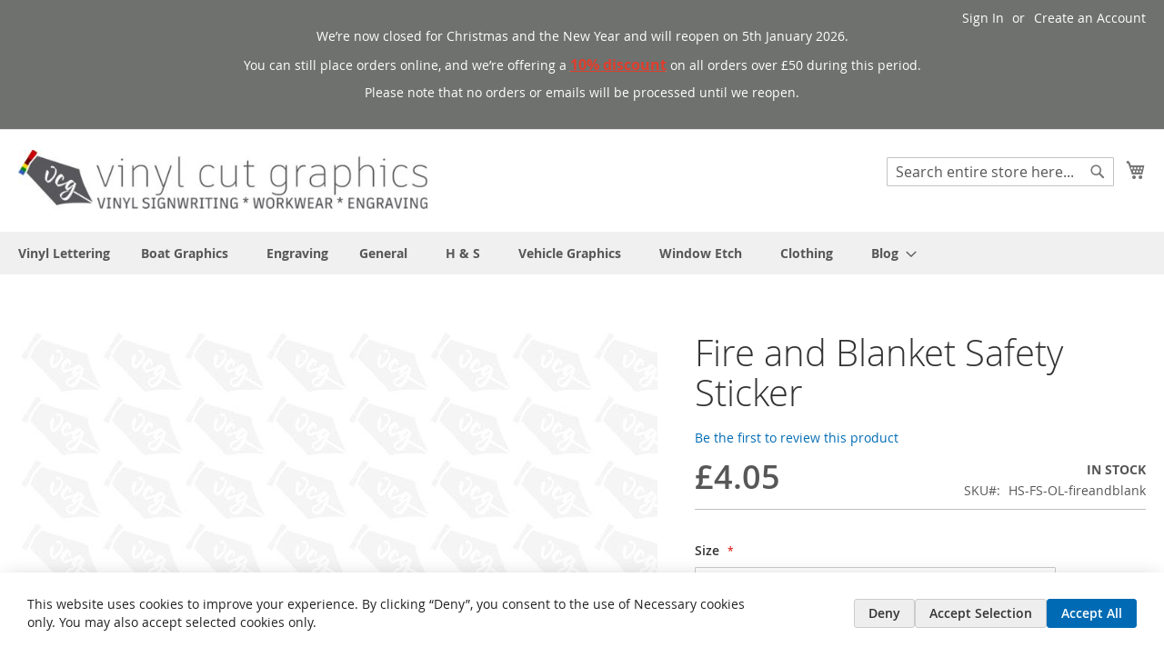

--- FILE ---
content_type: text/html; charset=UTF-8
request_url: https://www.vinylcutgraphics.com/fire-and-blank.html
body_size: 22106
content:
<!doctype html>
<html lang="en">
    <head prefix="og: http://ogp.me/ns# fb: http://ogp.me/ns/fb# product: http://ogp.me/ns/product#">
        <script>
    var LOCALE = 'en\u002DGB';
    var BASE_URL = 'https\u003A\u002F\u002Fwww.vinylcutgraphics.com\u002F';
    var require = {
        'baseUrl': 'https\u003A\u002F\u002Fwww.vinylcutgraphics.com\u002Fstatic\u002Fversion1763580162\u002Ffrontend\u002FMagento\u002Fluma\u002Fen_GB'
    };</script>        <meta charset="utf-8"/>
<meta name="title" content="Fire and Blanket Safety Sticker - Vinyl Cut Graphics UK, Signs and Decals"/>
<meta name="description" content="Fire and Blank Safety Sticker - self adhesive vinyl sticker, health and safety Self Adhesive sign, great value - order online now. "/>
<meta name="keywords" content="Fire and Blank sticker, Fire and Blank , safety Self Adhesive Stickers, safety stickers, safety Self Adhesive Stickerage, custom safety stickers"/>
<meta name="robots" content="INDEX,FOLLOW"/>
<meta name="viewport" content="width=device-width, initial-scale=1"/>
<meta name="format-detection" content="telephone=no"/>
<title>Fire and Blanket Safety Sticker - Vinyl Cut Graphics UK, Signs and Decals</title>
                <link rel="stylesheet" type="text/css" media="all" href="https://www.vinylcutgraphics.com/static/version1763580162/frontend/Magento/luma/en_GB/mage/calendar.css" />
<link rel="stylesheet" type="text/css" media="all" href="https://www.vinylcutgraphics.com/static/version1763580162/frontend/Magento/luma/en_GB/Mageplaza_Blog/css/mpBlogIcon.css" />
<link rel="stylesheet" type="text/css" media="all" href="https://www.vinylcutgraphics.com/static/version1763580162/frontend/Magento/luma/en_GB/css/styles-m.css" />
<link rel="stylesheet" type="text/css" media="all" href="https://www.vinylcutgraphics.com/static/version1763580162/frontend/Magento/luma/en_GB/jquery/uppy/dist/uppy-custom.css" />
<link rel="stylesheet" type="text/css" media="all" href="https://www.vinylcutgraphics.com/static/version1763580162/frontend/Magento/luma/en_GB/StripeIntegration_Payments/css/wallets.css" />
<link rel="stylesheet" type="text/css" media="all" href="https://www.vinylcutgraphics.com/static/version1763580162/frontend/Magento/luma/en_GB/Swissup_Suggestpage/css/suggestpage.css" />
<link rel="stylesheet" type="text/css" media="all" href="https://www.vinylcutgraphics.com/static/version1763580162/frontend/Magento/luma/en_GB/Swissup_Ajaxpro/css/floatingcart.css" />
<link rel="stylesheet" type="text/css" media="all" href="https://www.vinylcutgraphics.com/static/version1763580162/frontend/Magento/luma/en_GB/Swissup_SeoCrossLinks/css/crosslinks.css" />
<link rel="stylesheet" type="text/css" media="all" href="https://www.vinylcutgraphics.com/static/version1763580162/frontend/Magento/luma/en_GB/Swissup_Swiper/lib/swiper.css" />
<link rel="stylesheet" type="text/css" media="all" href="https://www.vinylcutgraphics.com/static/version1763580162/frontend/Magento/luma/en_GB/mage/gallery/gallery.css" />
<link rel="stylesheet" type="text/css" media="all" href="https://www.vinylcutgraphics.com/static/version1763580162/frontend/Magento/luma/en_GB/MageWorx_OptionFeatures/css/swatches.css" />
<link rel="stylesheet" type="text/css" media="all" href="https://www.vinylcutgraphics.com/static/version1763580162/frontend/Magento/luma/en_GB/MageWorx_OptionFeatures/css/jquery.qtip.css" />
<link rel="stylesheet" type="text/css" media="all" href="https://www.vinylcutgraphics.com/static/version1763580162/frontend/Magento/luma/en_GB/MageWorx_OptionFeatures/css/style.css" />
<link rel="stylesheet" type="text/css" media="all" href="https://www.vinylcutgraphics.com/static/version1763580162/frontend/Magento/luma/en_GB/MageWorx_DynamicOptionsBase/styles.css" />
<link rel="stylesheet" type="text/css" media="all" href="https://www.vinylcutgraphics.com/static/version1763580162/frontend/Magento/luma/en_GB/MageWorx_DynamicOptionsBase/css/jquery.qtip.css" />
<link rel="stylesheet" type="text/css" media="all" href="https://www.vinylcutgraphics.com/static/version1763580162/frontend/Magento/luma/en_GB/Mageplaza_Core/css/owl.carousel.css" />
<link rel="stylesheet" type="text/css" media="all" href="https://www.vinylcutgraphics.com/static/version1763580162/frontend/Magento/luma/en_GB/Mageplaza_Core/css/owl.theme.css" />
<link rel="stylesheet" type="text/css" media="screen and (min-width: 768px)" href="https://www.vinylcutgraphics.com/static/version1763580162/frontend/Magento/luma/en_GB/css/styles-l.css" />
<link rel="stylesheet" type="text/css" media="print" href="https://www.vinylcutgraphics.com/static/version1763580162/frontend/Magento/luma/en_GB/css/print.css" />
<script type="text/javascript" src="https://www.vinylcutgraphics.com/static/version1763580162/frontend/Magento/luma/en_GB/requirejs/require.js"></script>
<script type="text/javascript" src="https://www.vinylcutgraphics.com/static/version1763580162/frontend/Magento/luma/en_GB/mage/requirejs/mixins.js"></script>
<script type="text/javascript" src="https://www.vinylcutgraphics.com/static/version1763580162/frontend/Magento/luma/en_GB/requirejs-config.js"></script>
<link rel="preload" as="font" crossorigin="anonymous" href="https://www.vinylcutgraphics.com/static/version1763580162/frontend/Magento/luma/en_GB/fonts/opensans/light/opensans-300.woff2" />
<link rel="preload" as="font" crossorigin="anonymous" href="https://www.vinylcutgraphics.com/static/version1763580162/frontend/Magento/luma/en_GB/fonts/opensans/regular/opensans-400.woff2" />
<link rel="preload" as="font" crossorigin="anonymous" href="https://www.vinylcutgraphics.com/static/version1763580162/frontend/Magento/luma/en_GB/fonts/opensans/semibold/opensans-600.woff2" />
<link rel="preload" as="font" crossorigin="anonymous" href="https://www.vinylcutgraphics.com/static/version1763580162/frontend/Magento/luma/en_GB/fonts/opensans/bold/opensans-700.woff2" />
<link rel="preload" as="font" crossorigin="anonymous" href="https://www.vinylcutgraphics.com/static/version1763580162/frontend/Magento/luma/en_GB/fonts/Luma-Icons.woff2" />
<link rel="canonical" href="https://www.vinylcutgraphics.com/fire-and-blank.html" />
<link rel="icon" type="image/x-icon" href="https://www.vinylcutgraphics.com/media/favicon/stores/1/vcg-icon.jpg" />
<link rel="shortcut icon" type="image/x-icon" href="https://www.vinylcutgraphics.com/media/favicon/stores/1/vcg-icon.jpg" />
<meta name="google-site-verification" content="9fjgfiv--wJ_dsVwskkBdEPweBUWsT-0sWRkCEpNbkU" />

<meta name="p:domain_verify" content="h9zG3deSzUCLAN7ZPXiKu4jTAgdlREHa"/>
<referenceBlock name="footer_links" remove="true"/>
        <script data-defer-js-ignore="1">window.swissupGdprCookieSettings = {"groups":{"necessary":{"code":"necessary","required":1,"prechecked":1},"preferences":{"code":"preferences","required":0,"prechecked":0},"marketing":{"code":"marketing","required":0,"prechecked":0},"analytics":{"code":"analytics","required":0,"prechecked":0}},"cookies":{"PHPSESSID":{"name":"PHPSESSID","group":"necessary"},"form_key":{"name":"form_key","group":"necessary"},"guest-view":{"name":"guest-view","group":"necessary"},"login_redirect":{"name":"login_redirect","group":"necessary"},"mage-banners-cache-storage":{"name":"mage-banners-cache-storage","group":"necessary"},"mage-cache-sessid":{"name":"mage-cache-sessid","group":"necessary"},"mage-cache-storage":{"name":"mage-cache-storage","group":"necessary"},"mage-cache-storage-section-invalidation":{"name":"mage-cache-storage-section-invalidation","group":"necessary"},"mage-messages":{"name":"mage-messages","group":"necessary"},"persistent_shopping_cart":{"name":"persistent_shopping_cart","group":"necessary"},"private_content_version":{"name":"private_content_version","group":"necessary"},"searchsuiteautocomplete":{"name":"searchsuiteautocomplete","group":"necessary"},"section_data_ids":{"name":"section_data_ids","group":"necessary"},"user_allowed_save_cookie":{"name":"user_allowed_save_cookie","group":"necessary"},"cookie_consent":{"name":"cookie_consent","group":"necessary"},"X-Magento-Vary":{"name":"X-Magento-Vary","group":"necessary"},"__stripe_mid":{"name":"__stripe_mid","group":"necessary"},"__stripe_sid":{"name":"__stripe_sid","group":"necessary"},"store":{"name":"store","group":"preferences"},"product_data_storage":{"name":"product_data_storage","group":"marketing"},"recently_compared_product":{"name":"recently_compared_product","group":"marketing"},"recently_compared_product_previous":{"name":"recently_compared_product_previous","group":"marketing"},"recently_viewed_product":{"name":"recently_viewed_product","group":"marketing"},"recently_viewed_product_previous":{"name":"recently_viewed_product_previous","group":"marketing"},"_fbp":{"name":"_fbp","group":"marketing"},"add_to_cart":{"name":"add_to_cart","group":"analytics"},"remove_from_cart":{"name":"remove_from_cart","group":"analytics"},"dc_gtm_*":{"name":"dc_gtm_*","group":"analytics"},"_ga":{"name":"_ga","group":"analytics"},"_gat":{"name":"_gat","group":"analytics"},"_gid":{"name":"_gid","group":"analytics"},"_ga_*":{"name":"_ga_*","group":"analytics"},"_gat_*":{"name":"_gat_*","group":"analytics"}},"googleConsent":1,"lifetime":90,"cookieName":"cookie_consent","saveUrl":"https:\/\/www.vinylcutgraphics.com\/privacy-tools\/cookie\/accept\/","registerUrl":"https:\/\/www.vinylcutgraphics.com\/privacy-tools\/cookie\/unknown\/"}</script>
<script data-defer-js-ignore="1">
window.dataLayer = window.dataLayer || [];
function gdpr_gtag() { dataLayer.push(arguments) }
gdpr_gtag('consent', 'default', {"ad_storage":"denied","ad_user_data":"denied","ad_personalization":"denied","analytics_storage":"denied"});
gdpr_gtag('set', 'url_passthrough', false);
gdpr_gtag('set', 'ads_data_redaction', true);

function gdpr_updateGoogleConsent(groups) {
    gdpr_gtag('consent', 'update', {
        ad_storage: groups.includes('marketing') ? 'granted' : 'denied',
        ad_user_data: groups.includes('marketing') ? 'granted' : 'denied',
        ad_personalization: groups.includes('marketing') ? 'granted' : 'denied',
        analytics_storage: groups.includes('analytics') ? 'granted' : 'denied',
        functionality_storage: groups.includes('preferences') ? 'granted' : 'denied',
        personalization_storage: groups.includes('preferences') ? 'granted' : 'denied',
        security_storage: 'granted'
    });
    gdpr_gtag('set', 'ads_data_redaction', !groups.includes('marketing'));
}

var value = (document.cookie.match(`(^|; )${window.swissupGdprCookieSettings.cookieName}=([^;]*)`)||0)[2] || '';
if (value) {
    try {
        gdpr_updateGoogleConsent(JSON.parse(decodeURIComponent(value))?.groups);
    } catch (e) {
        console.error(e);
    }
}
</script><!-- BEGIN GOOGLE ANALYTICS CODE -->
<script type="text/x-magento-init">
{
    "*": {
        "Magento_GoogleAnalytics/js/google-analytics": {
            "isCookieRestrictionModeEnabled": 0,
            "currentWebsite": 1,
            "cookieName": "user_allowed_save_cookie",
            "ordersTrackingData": [],
            "pageTrackingData": {"optPageUrl":"","isAnonymizedIpActive":false,"accountId":"UA-71639311-1"}        }
    }
}
</script>
<!-- END GOOGLE ANALYTICS CODE -->

    <!-- BEGIN GOOGLE ANALYTICS 4 CODE -->
    <script type="text/x-magento-init">
    {
        "*": {
            "Magento_GoogleGtag/js/google-analytics": {"isCookieRestrictionModeEnabled":false,"currentWebsite":1,"cookieName":"user_allowed_save_cookie","pageTrackingData":{"optPageUrl":"","measurementId":"G-VMD1Y9MVZX"},"ordersTrackingData":[],"googleAnalyticsAvailable":true}        }
    }
    </script>
    <!-- END GOOGLE ANALYTICS 4 CODE -->
    <script type="text/x-magento-init">
        {
            "*": {
                "Magento_PageCache/js/form-key-provider": {
                    "isPaginationCacheEnabled":
                        0                }
            }
        }
    </script>

<meta property="og:type" content="product" />
<meta property="og:title"
      content="Fire&#x20;and&#x20;Blanket&#x20;Safety&#x20;Sticker" />
<meta property="og:image"
      content="https://www.vinylcutgraphics.com/media/catalog/product/cache/986cb11b533118b1c8efc3acaf607376/f/i/fireblanket01_2.jpg" />
<meta property="og:description"
      content="Fire&#x20;and&#x20;Blanket&#x20;Safety&#x20;Sticker&#x20;-&#x20;self&#x20;adhesive&#x20;vinyl.&#x20;&#x20;.&#x20;&#x20;Any&#x20;kind&#x20;of&#x20;Safety&#x20;Label&#x20;can&#x20;be&#x20;produced&#x20;and&#x20;are&#x20;suitable&#x20;for&#x20;CoSH&#x20;Labeling&#x20;and&#x20;Identification&#x20;requirements.&#x20;" />
<meta property="og:url" content="https://www.vinylcutgraphics.com/fire-and-blank.html" />
    <meta property="product:price:amount" content="4.05"/>
    <meta property="product:price:currency"
      content="GBP"/>
    </head>
    <body data-container="body"
          data-mage-init='{"loaderAjax": {}, "loader": { "icon": "https://www.vinylcutgraphics.com/static/version1763580162/frontend/Magento/luma/en_GB/images/loader-2.gif"}}'
        class="hide-registration-note swissup-ajaxsearch-loading catalog-product-view product-fire-and-blank page-layout-1column" id="html-body">
        
<script type="text/x-magento-init">
    {
        "*": {
            "Magento_PageBuilder/js/widget-initializer": {
                "config": {"[data-content-type=\"slider\"][data-appearance=\"default\"]":{"Magento_PageBuilder\/js\/content-type\/slider\/appearance\/default\/widget":false},"[data-content-type=\"map\"]":{"Magento_PageBuilder\/js\/content-type\/map\/appearance\/default\/widget":false},"[data-content-type=\"row\"]":{"Magento_PageBuilder\/js\/content-type\/row\/appearance\/default\/widget":false},"[data-content-type=\"tabs\"]":{"Magento_PageBuilder\/js\/content-type\/tabs\/appearance\/default\/widget":false},"[data-content-type=\"slide\"]":{"Magento_PageBuilder\/js\/content-type\/slide\/appearance\/default\/widget":{"buttonSelector":".pagebuilder-slide-button","showOverlay":"hover","dataRole":"slide"}},"[data-content-type=\"banner\"]":{"Magento_PageBuilder\/js\/content-type\/banner\/appearance\/default\/widget":{"buttonSelector":".pagebuilder-banner-button","showOverlay":"hover","dataRole":"banner"}},"[data-content-type=\"buttons\"]":{"Magento_PageBuilder\/js\/content-type\/buttons\/appearance\/inline\/widget":false},"[data-content-type=\"products\"][data-appearance=\"carousel\"]":{"Magento_PageBuilder\/js\/content-type\/products\/appearance\/carousel\/widget":false}},
                "breakpoints": {"desktop":{"label":"Desktop","stage":true,"default":true,"class":"desktop-switcher","icon":"Magento_PageBuilder::css\/images\/switcher\/switcher-desktop.svg","conditions":{"min-width":"1024px"},"options":{"products":{"default":{"slidesToShow":"5"}}}},"tablet":{"conditions":{"max-width":"1024px","min-width":"768px"},"options":{"products":{"default":{"slidesToShow":"4"},"continuous":{"slidesToShow":"3"}}}},"mobile":{"label":"Mobile","stage":true,"class":"mobile-switcher","icon":"Magento_PageBuilder::css\/images\/switcher\/switcher-mobile.svg","media":"only screen and (max-width: 767px)","conditions":{"max-width":"767px","min-width":"640px"},"options":{"products":{"default":{"slidesToShow":"3"}}}},"mobile-small":{"conditions":{"max-width":"640px"},"options":{"products":{"default":{"slidesToShow":"2"},"continuous":{"slidesToShow":"1"}}}}}            }
        }
    }
</script>

<div class="cookie-status-message" id="cookie-status">
    The store will not work correctly when cookies are disabled.</div>
<script type="text&#x2F;javascript">document.querySelector("#cookie-status").style.display = "none";</script>
<script type="text/x-magento-init">
    {
        "*": {
            "cookieStatus": {}
        }
    }
</script>

<script type="text/x-magento-init">
    {
        "*": {
            "mage/cookies": {
                "expires": null,
                "path": "\u002F",
                "domain": ".vinylcutgraphics.com",
                "secure": true,
                "lifetime": "86400"
            }
        }
    }
</script>
    <noscript>
        <div class="message global noscript">
            <div class="content">
                <p>
                    <strong>JavaScript seems to be disabled in your browser.</strong>
                    <span>
                        For the best experience on our site, be sure to turn on Javascript in your browser.                    </span>
                </p>
            </div>
        </div>
    </noscript>

<script>
    window.cookiesConfig = window.cookiesConfig || {};
    window.cookiesConfig.secure = true;
</script><script>    require.config({
        map: {
            '*': {
                wysiwygAdapter: 'mage/adminhtml/wysiwyg/tiny_mce/tinymceAdapter'
            }
        }
    });</script><script>    require.config({
        paths: {
            googleMaps: 'https\u003A\u002F\u002Fmaps.googleapis.com\u002Fmaps\u002Fapi\u002Fjs\u003Fv\u003D3.56\u0026key\u003D'
        },
        config: {
            'Magento_PageBuilder/js/utils/map': {
                style: '',
            },
            'Magento_PageBuilder/js/content-type/map/preview': {
                apiKey: '',
                apiKeyErrorMessage: 'You\u0020must\u0020provide\u0020a\u0020valid\u0020\u003Ca\u0020href\u003D\u0027https\u003A\u002F\u002Fwww.vinylcutgraphics.com\u002Fadminhtml\u002Fsystem_config\u002Fedit\u002Fsection\u002Fcms\u002F\u0023cms_pagebuilder\u0027\u0020target\u003D\u0027_blank\u0027\u003EGoogle\u0020Maps\u0020API\u0020key\u003C\u002Fa\u003E\u0020to\u0020use\u0020a\u0020map.'
            },
            'Magento_PageBuilder/js/form/element/map': {
                apiKey: '',
                apiKeyErrorMessage: 'You\u0020must\u0020provide\u0020a\u0020valid\u0020\u003Ca\u0020href\u003D\u0027https\u003A\u002F\u002Fwww.vinylcutgraphics.com\u002Fadminhtml\u002Fsystem_config\u002Fedit\u002Fsection\u002Fcms\u002F\u0023cms_pagebuilder\u0027\u0020target\u003D\u0027_blank\u0027\u003EGoogle\u0020Maps\u0020API\u0020key\u003C\u002Fa\u003E\u0020to\u0020use\u0020a\u0020map.'
            },
        }
    });</script><script>
    require.config({
        shim: {
            'Magento_PageBuilder/js/utils/map': {
                deps: ['googleMaps']
            }
        }
    });</script><div class="page-wrapper"><!--  -->
<div data-bind="scope: 'ajaxpro'">
    <div class="ajaxpro-wrapper" data-block="ajaxpro" data-bind="visible: isActive()">
        <!-- <button
            type="button"
            class="action action-auth-toggle"
            data-trigger="ajaxpro">
            <span data-bind="i18n: 'Modal Ajaxpro'"></span>
        </button> -->
        <div class="block-ajaxpro"
             style="display: none"
             data-bind="mageInit: {
                'Swissup_Ajaxpro/js/modal':{
                    'modalClass': 'ajaxpro-modal-dialog ajaxpro-modal-dialog-popup ajaxpro-popup-minicart',
                    'closeTimeout': 15,
                    'responsive': true,
                    'innerScroll': true,
                    'type': 'popup',
                    'buttons': [{
                        text: 'Continue Shopping',
                        class: 'ajaxpro-continue-button',
                        click: function() {
                            this.closeModal();
                        }
                    }]
                }}">
            <div id="ajaxpro-checkout.cart"
                 data-bind="afterRender: afterRender, bindHtml: bindBlock('checkout.cart')">
            </div>
        </div>
    </div>
    <div id="ajaxpro-checkout.cart.fixes" data-bind="html: bindBlock('checkout.cart.fixes')"></div>
</div>
<header class="page-header"><div class="panel wrapper"><div class="panel header"><a class="action skip contentarea"
   href="#contentarea">
    <span>
        Skip to Content    </span>
</a>
<ul class="header links">    <li class="greet welcome" data-bind="scope: 'customer'">
        <!-- ko if: customer().fullname  -->
        <span class="logged-in"
              data-bind="text: new String('Welcome, %1!').
              replace('%1', customer().fullname)">
        </span>
        <!-- /ko -->
        <!-- ko ifnot: customer().fullname  -->
        <span class="not-logged-in"
              data-bind="text: ''"></span>
                <!-- /ko -->
    </li>
        <script type="text/x-magento-init">
        {
            "*": {
                "Magento_Ui/js/core/app": {
                    "components": {
                        "customer": {
                            "component": "Magento_Customer/js/view/customer"
                        }
                    }
                }
            }
        }
    </script>
<!-- BLOCK customer --><!-- /BLOCK customer --><li class="link authorization-link" data-label="or">
    <a href="https://www.vinylcutgraphics.com/customer/account/login/"        >Sign In</a>
</li>
<li><a href="https://www.vinylcutgraphics.com/customer/account/create/" id="idnYp37AxX" >Create an Account</a></li></ul><div class="widget block block-static-block">
    <style>#html-body [data-pb-style=NWIAQ2R]{justify-content:flex-start;display:flex;flex-direction:column;background-position:left top;background-size:cover;background-repeat:no-repeat;background-attachment:scroll}</style><div data-content-type="row" data-appearance="contained" data-element="main"><div data-enable-parallax="0" data-parallax-speed="0.5" data-background-images="{}" data-background-type="image" data-video-loop="true" data-video-play-only-visible="true" data-video-lazy-load="true" data-video-fallback-src="" data-element="inner" data-pb-style="NWIAQ2R"><div data-content-type="text" data-appearance="default" data-element="main"><p style="text-align: center;" data-start="54" data-end="138">We’re now closed for Christmas and the New Year and will reopen on 5th January 2026.</p>
<p style="text-align: center;" data-start="140" data-end="259">You can still place orders online, and we’re offering a <span style="text-decoration: underline; font-size: 16px;"><strong><span style="color: rgb(224, 62, 45); text-decoration: underline;">10% discount</span></strong></span> on all orders over £50 during this period.</p>
<p style="text-align: center;" data-start="261" data-end="332">Please note that no orders or emails will be processed until we reopen.</p></div></div></div></div>
</div></div><div class="header content"><span data-action="toggle-nav" class="action nav-toggle"><span>Toggle Nav</span></span>
<a
    class="logo"
    href="https://www.vinylcutgraphics.com/"
    title="Vinyl&#x20;Cut&#x20;Graphics&#x20;UK"
    aria-label="store logo">
    <img src="https://www.vinylcutgraphics.com/media/logo/stores/1/Vinyl_Cut_Graphics_Logo2.jpg"
         title="Vinyl&#x20;Cut&#x20;Graphics&#x20;UK"
         alt="Vinyl&#x20;Cut&#x20;Graphics&#x20;UK"
            width="450"            height="72"    />
</a>

<div data-block="minicart" class="minicart-wrapper">
    <a class="action showcart" href="https://www.vinylcutgraphics.com/checkout/cart/"
       data-bind="scope: 'minicart_content'">
        <span class="text">My Cart</span>
        <span class="counter qty empty"
              data-bind="css: { empty: !!getCartParam('summary_count') == false && !isLoading() },
               blockLoader: isLoading">
            <span class="counter-number">
                <!-- ko if: getCartParam('summary_count') -->
                <!-- ko text: getCartParam('summary_count').toLocaleString(window.LOCALE) --><!-- /ko -->
                <!-- /ko -->
            </span>
            <span class="counter-label">
            <!-- ko if: getCartParam('summary_count') -->
                <!-- ko text: getCartParam('summary_count').toLocaleString(window.LOCALE) --><!-- /ko -->
                <!-- ko i18n: 'items' --><!-- /ko -->
            <!-- /ko -->
            </span>
        </span>
    </a>
            <div class="block block-minicart"
             data-role="dropdownDialog"
             data-mage-init='{"dropdownDialog":{
                "appendTo":"[data-block=minicart]",
                "triggerTarget":".showcart",
                "timeout": "2000",
                "closeOnMouseLeave": false,
                "closeOnEscape": true,
                "triggerClass":"active",
                "parentClass":"active",
                "buttons":[]}}'>
            <div id="minicart-content-wrapper" data-bind="scope: 'minicart_content'">
                <!-- ko template: getTemplate() --><!-- /ko -->
            </div>
                    </div>
        <script>window.checkout = {"shoppingCartUrl":"https:\/\/www.vinylcutgraphics.com\/checkout\/cart\/","checkoutUrl":"https:\/\/www.vinylcutgraphics.com\/fastcheckout\/","updateItemQtyUrl":"https:\/\/www.vinylcutgraphics.com\/checkout\/sidebar\/updateItemQty\/","removeItemUrl":"https:\/\/www.vinylcutgraphics.com\/checkout\/sidebar\/removeItem\/","imageTemplate":"Magento_Catalog\/product\/image_with_borders","baseUrl":"https:\/\/www.vinylcutgraphics.com\/","minicartMaxItemsVisible":3,"websiteId":"1","maxItemsToDisplay":10,"storeId":"1","storeGroupId":"1","customerLoginUrl":"https:\/\/www.vinylcutgraphics.com\/customer\/account\/login\/","isRedirectRequired":false,"autocomplete":"off","captcha":{"user_login":{"isCaseSensitive":false,"imageHeight":50,"imageSrc":"","refreshUrl":"https:\/\/www.vinylcutgraphics.com\/captcha\/refresh\/","isRequired":false,"timestamp":1767114514}}}</script>    <script type="text/x-magento-init">
    {
        "[data-block='minicart']": {
            "Magento_Ui/js/core/app": {"components":{"minicart_content":{"children":{"subtotal.container":{"children":{"subtotal":{"children":{"subtotal.totals":{"config":{"display_cart_subtotal_incl_tax":0,"display_cart_subtotal_excl_tax":1,"template":"Magento_Tax\/checkout\/minicart\/subtotal\/totals"},"children":{"subtotal.totals.msrp":{"component":"Magento_Msrp\/js\/view\/checkout\/minicart\/subtotal\/totals","config":{"displayArea":"minicart-subtotal-hidden","template":"Magento_Msrp\/checkout\/minicart\/subtotal\/totals"}}},"component":"Magento_Tax\/js\/view\/checkout\/minicart\/subtotal\/totals"}},"component":"uiComponent","config":{"template":"Magento_Checkout\/minicart\/subtotal"}}},"component":"uiComponent","config":{"displayArea":"subtotalContainer"}},"item.renderer":{"component":"Magento_Checkout\/js\/view\/cart-item-renderer","config":{"displayArea":"defaultRenderer","template":"Magento_Checkout\/minicart\/item\/default"},"children":{"item.image":{"component":"Magento_Catalog\/js\/view\/image","config":{"template":"Magento_Catalog\/product\/image","displayArea":"itemImage"}},"checkout.cart.item.price.sidebar":{"component":"uiComponent","config":{"template":"Magento_Checkout\/minicart\/item\/price","displayArea":"priceSidebar"}}}},"extra_info":{"component":"uiComponent","config":{"displayArea":"extraInfo"}},"promotion":{"component":"uiComponent","config":{"displayArea":"promotion"}}},"config":{"itemRenderer":{"default":"defaultRenderer","simple":"defaultRenderer","virtual":"defaultRenderer"},"template":"Magento_Checkout\/minicart\/content"},"component":"Magento_Checkout\/js\/view\/minicart"},"ajaxpro_minicart_content":{"children":{"subtotal.container":{"children":{"subtotal":{"children":{"subtotal.totals":{"config":{"display_cart_subtotal_incl_tax":0,"display_cart_subtotal_excl_tax":1}}}}}}}}},"types":[]}        },
        "*": {
            "Magento_Ui/js/block-loader": "https\u003A\u002F\u002Fwww.vinylcutgraphics.com\u002Fstatic\u002Fversion1763580162\u002Ffrontend\u002FMagento\u002Fluma\u002Fen_GB\u002Fimages\u002Floader\u002D1.gif"
        }
    }
    </script>
</div>
<div class="block block-search">
    <div class="block block-title"><strong>Search</strong></div>
    <div class="block block-content">
        <form class="form minisearch" id="search_mini_form"
              action="https://www.vinylcutgraphics.com/catalogsearch/result/" method="get">
                        <div class="field search">
                <label class="label" for="search" data-role="minisearch-label">
                    <span>Search</span>
                </label>
                <div class="control">
                    <input id="search"
                           data-mage-init='{
                            "quickSearch": {
                                "formSelector": "#search_mini_form",
                                "url": "https://www.vinylcutgraphics.com/search/ajax/suggest/",
                                "destinationSelector": "#search_autocomplete",
                                "minSearchLength": "3"
                            }
                        }'
                           type="text"
                           name="q"
                           value=""
                           placeholder="Search&#x20;entire&#x20;store&#x20;here..."
                           class="input-text"
                           maxlength="25"
                           role="combobox"
                           aria-haspopup="false"
                           aria-autocomplete="both"
                           autocomplete="off"
                           aria-expanded="false"/>
                    <div id="search_autocomplete" class="search-autocomplete"></div>
                    <div class="nested">
    <a class="action advanced" href="https://www.vinylcutgraphics.com/catalogsearch/advanced/" data-action="advanced-search">
        Advanced Search    </a>
</div>
                </div>
            </div>
            <div class="actions">
                <button type="submit"
                        title="Search"
                        class="action search"
                        aria-label="Search"
                >
                    <span>Search</span>
                </button>
            </div>
        </form>
    </div>
</div>
</div></header>    <div class="sections nav-sections">
                <div class="section-items nav-sections-items"
             data-mage-init='{"tabs":{"openedState":"active"}}'>
                                            <div class="section-item-title nav-sections-item-title"
                     data-role="collapsible">
                    <a class="nav-sections-item-switch"
                       data-toggle="switch" href="#store.menu">
                        Menu                    </a>
                </div>
                <div class="section-item-content nav-sections-item-content"
                     id="store.menu"
                     data-role="content">
                    
<nav class="navigation" data-action="navigation">
    <ul data-mage-init='{"menu":{"responsive":true, "expanded":true, "position":{"my":"left top","at":"left bottom"}}}'>
        <li  class="level0 nav-1 category-item first level-top"><a href="https://www.vinylcutgraphics.com/catalog/category/view/s/vinyl-lettering/id/5/"  class="level-top" ><span>Vinyl Lettering</span></a></li><li  class="level0 nav-2 category-item level-top parent"><a href="https://www.vinylcutgraphics.com/boat-graphics.html"  class="level-top" ><span>Boat Graphics</span></a><ul class="level0 submenu"><li  class="level1 nav-2-1 category-item first"><a href="https://www.vinylcutgraphics.com/boat-graphics/paintmask.html" ><span>Paint Mask</span></a></li><li  class="level1 nav-2-2 category-item"><a href="https://www.vinylcutgraphics.com/boat-graphics/boat-names.html" ><span>Boat Names</span></a></li><li  class="level1 nav-2-3 category-item"><a href="https://www.vinylcutgraphics.com/boat-graphics/boat-numbers.html" ><span>Boat Numbers</span></a></li><li  class="level1 nav-2-4 category-item"><a href="https://www.vinylcutgraphics.com/boat-graphics/boat-safety-stickers-c-13.html" ><span>Boat  Safety Stickers</span></a></li><li  class="level1 nav-2-5 category-item"><a href="https://www.vinylcutgraphics.com/boat-graphics/stickers-c-47.html" ><span>Boat Stickers</span></a></li><li  class="level1 nav-2-6 category-item"><a href="https://www.vinylcutgraphics.com/boat-graphics/book-ends-door-panels-c-14.html" ><span>Book Ends, Door, Panels, Top Slide, Gas Locker</span></a></li><li  class="level1 nav-2-7 category-item"><a href="https://www.vinylcutgraphics.com/boat-graphics/bowdesigns.html" ><span>Bow Designs</span></a></li><li  class="level1 nav-2-8 category-item"><a href="https://www.vinylcutgraphics.com/boat-graphics/portholes.html" ><span>Port Holes</span></a></li><li  class="level1 nav-2-9 category-item parent"><a href="https://www.vinylcutgraphics.com/boat-graphics/canal-roses-and-castles.html" ><span>Roses and Castles</span></a><ul class="level1 submenu"><li  class="level2 nav-2-9-1 category-item first parent"><a href="https://www.vinylcutgraphics.com/boat-graphics/canal-roses-and-castles/canal-castles.html" ><span>Canal Castles</span></a><ul class="level2 submenu"><li  class="level3 nav-2-9-1-1 category-item first"><a href="https://www.vinylcutgraphics.com/boat-graphics/canal-roses-and-castles/canal-castles/canal-castle-designs-set-square-c-5-6.html" ><span>Set 1 (Square)</span></a></li><li  class="level3 nav-2-9-1-2 category-item last"><a href="https://www.vinylcutgraphics.com/boat-graphics/canal-roses-and-castles/canal-castles/canal-castle-designs-set-rectangle-c-5-7.html" ><span>Set 2 (Rectangle)</span></a></li></ul></li><li  class="level2 nav-2-9-2 category-item last parent"><a href="https://www.vinylcutgraphics.com/boat-graphics/canal-roses-and-castles/canal-roses.html" ><span>Canal Roses</span></a><ul class="level2 submenu"><li  class="level3 nav-2-9-2-1 category-item first"><a href="https://www.vinylcutgraphics.com/boat-graphics/canal-roses-and-castles/canal-roses/rose-style-1.html" ><span>Rose Style 1</span></a></li><li  class="level3 nav-2-9-2-2 category-item"><a href="https://www.vinylcutgraphics.com/boat-graphics/canal-roses-and-castles/canal-roses/rose-style-2.html" ><span>Rose Style 2</span></a></li><li  class="level3 nav-2-9-2-3 category-item last"><a href="https://www.vinylcutgraphics.com/boat-graphics/canal-roses-and-castles/canal-roses/rose-style-3.html" ><span>Rose Style 3</span></a></li></ul></li></ul></li><li  class="level1 nav-2-10 category-item"><a href="https://www.vinylcutgraphics.com/boat-graphics/vinyl-tape.html" ><span>Coachline / Vinyl Tape</span></a></li><li  class="level1 nav-2-11 category-item"><a href="https://www.vinylcutgraphics.com/boat-graphics/diamonds-and-circles.html" ><span>Diamonds and Circles</span></a></li><li  class="level1 nav-2-12 category-item parent"><a href="https://www.vinylcutgraphics.com/boat-graphics/flourishes.html" ><span>Flourishes, Scrolls and Ribbons</span></a><ul class="level1 submenu"><li  class="level2 nav-2-12-1 category-item first"><a href="https://www.vinylcutgraphics.com/boat-graphics/flourishes/flourishesscrolls.html" ><span>Flourishes</span></a></li><li  class="level2 nav-2-12-2 category-item last"><a href="https://www.vinylcutgraphics.com/boat-graphics/flourishes/ribbonsandscrolls.html" ><span>Ribbons and Scrolls</span></a></li></ul></li><li  class="level1 nav-2-13 category-item"><a href="https://www.vinylcutgraphics.com/boat-graphics/misc-canalia.html" ><span>Other Canalia</span></a></li><li  class="level1 nav-2-14 category-item"><a href="https://www.vinylcutgraphics.com/boat-graphics/uk-country-and-county-emblems.html" ><span>Regional Emblems</span></a></li><li  class="level1 nav-2-15 category-item last parent"><a href="https://www.vinylcutgraphics.com/boat-graphics/window-etch-vinyl.html" ><span>Window Etch and Static Cling Vinyl</span></a><ul class="level1 submenu"><li  class="level2 nav-2-15-1 category-item first"><a href="https://www.vinylcutgraphics.com/boat-graphics/window-etch-vinyl/portholeetch.html" ><span>Porthole</span></a></li><li  class="level2 nav-2-15-2 category-item"><a href="https://www.vinylcutgraphics.com/boat-graphics/window-etch-vinyl/windowetch.html" ><span>Windows</span></a></li><li  class="level2 nav-2-15-3 category-item last"><a href="https://www.vinylcutgraphics.com/boat-graphics/window-etch-vinyl/staticclingvinyldesigns.html" ><span>Static Cling Vinyl Designs</span></a></li></ul></li></ul></li><li  class="level0 nav-3 category-item level-top"><a href="https://www.vinylcutgraphics.com/engraving.html"  class="level-top" ><span>Engraving</span></a></li><li  class="level0 nav-4 category-item level-top parent"><a href="https://www.vinylcutgraphics.com/vinyl-graphics.html"  class="level-top" ><span>General</span></a><ul class="level0 submenu"><li  class="level1 nav-4-1 category-item first"><a href="https://www.vinylcutgraphics.com/vinyl-graphics/flags.html" ><span>Country Flag Stickers</span></a></li><li  class="level1 nav-4-2 category-item"><a href="https://www.vinylcutgraphics.com/vinyl-graphics/design-online.html" ><span>Design Online</span></a></li><li  class="level1 nav-4-3 category-item"><a href="https://www.vinylcutgraphics.com/vinyl-graphics/magnetic.html" ><span>Magnetic Signs</span></a></li><li  class="level1 nav-4-4 category-item"><a href="https://www.vinylcutgraphics.com/vinyl-graphics/sale.html" ><span>Sale Items</span></a></li><li  class="level1 nav-4-5 category-item"><a href="https://www.vinylcutgraphics.com/vinyl-graphics/wheeliebinnumbers.html" ><span>Wheelie Bin Numbers</span></a></li><li  class="level1 nav-4-6 category-item"><a href="https://www.vinylcutgraphics.com/vinyl-graphics/animal-shapes.html" ><span>Animal Shapes</span></a></li><li  class="level1 nav-4-7 category-item last parent"><a href="https://www.vinylcutgraphics.com/vinyl-graphics/misc-graphics.html" ><span>Misc Graphics</span></a><ul class="level1 submenu"><li  class="level2 nav-4-7-1 category-item first last"><a href="https://www.vinylcutgraphics.com/vinyl-graphics/misc-graphics/samples.html" ><span>Samples</span></a></li></ul></li></ul></li><li  class="level0 nav-5 category-item level-top parent"><a href="https://www.vinylcutgraphics.com/safety-signs.html"  class="level-top" ><span>H &amp; S</span></a><ul class="level0 submenu"><li  class="level1 nav-5-1 category-item first"><a href="https://www.vinylcutgraphics.com/safety-signs/design-online-safety-signs.html" ><span>Custom Signs</span></a></li><li  class="level1 nav-5-2 category-item"><a href="https://www.vinylcutgraphics.com/safety-signs/hazard.html" ><span>Hazard Signs</span></a></li><li  class="level1 nav-5-3 category-item"><a href="https://www.vinylcutgraphics.com/safety-signs/fire.html" ><span>Fire Signs</span></a></li><li  class="level1 nav-5-4 category-item"><a href="https://www.vinylcutgraphics.com/safety-signs/prohibited-signs.html" ><span>Prohibition</span></a></li><li  class="level1 nav-5-5 category-item last"><a href="https://www.vinylcutgraphics.com/safety-signs/hotel-bar-pub-signs.html" ><span>Hotel, Bar, Pub Signs</span></a></li></ul></li><li  class="level0 nav-6 category-item level-top parent"><a href="https://www.vinylcutgraphics.com/vehicle-graphics.html"  class="level-top" ><span>Vehicle Graphics</span></a><ul class="level0 submenu"><li  class="level1 nav-6-1 category-item first"><a href="https://www.vinylcutgraphics.com/vehicle-graphics/bicyclestickers.html" ><span>Bicycle Decal Stickers</span></a></li><li  class="level1 nav-6-2 category-item"><a href="https://www.vinylcutgraphics.com/vehicle-graphics/private-hire-taxi-signs.html" ><span>Private Hire / Taxi Signs</span></a></li><li  class="level1 nav-6-3 category-item"><a href="https://www.vinylcutgraphics.com/vehicle-graphics/railway.html" ><span>Railway Graphics</span></a></li><li  class="level1 nav-6-4 category-item"><a href="https://www.vinylcutgraphics.com/vehicle-graphics/vangraphics.html" ><span>Van Signwriting</span></a></li><li  class="level1 nav-6-5 category-item last"><a href="https://www.vinylcutgraphics.com/vehicle-graphics/hgv-stickers.html" ><span>HGV and Coach</span></a></li></ul></li><li  class="level0 nav-7 category-item level-top parent"><a href="https://www.vinylcutgraphics.com/window-etch.html"  class="level-top" ><span>Window Etch</span></a><ul class="level0 submenu"><li  class="level1 nav-7-1 category-item first"><a href="https://www.vinylcutgraphics.com/window-etch/etch-safety.html" ><span>Window Etch Safety Stickers</span></a></li><li  class="level1 nav-7-2 category-item last"><a href="https://www.vinylcutgraphics.com/window-etch/windows.html" ><span>Windows</span></a></li></ul></li><li  class="level0 nav-8 category-item last level-top parent"><a href="https://www.vinylcutgraphics.com/clothing.html"  class="level-top" ><span>Clothing</span></a><ul class="level0 submenu"><li  class="level1 nav-8-1 category-item first"><a href="https://www.vinylcutgraphics.com/clothing/embroidery.html" ><span>Embroidery</span></a></li><li  class="level1 nav-8-2 category-item"><a href="https://www.vinylcutgraphics.com/clothing/workwear-catalogue.html" ><span>Full Catalogue</span></a></li><li  class="level1 nav-8-3 category-item last"><a href="https://www.vinylcutgraphics.com/clothing/printed-wear.html" ><span>Printed Wear</span></a></li></ul></li><li class="level0 category-item level-top parent ui-menu-item" role="presentation">
    <a href="https://www.vinylcutgraphics.com/blog.html"
       class="level-top ui-corner-all" aria-haspopup="true" id="ui-id-6" tabindex="-1" role="menuitem">
                    <span class="ui-menu-icon ui-icon ui-icon-carat-1-e"></span>
                <span>Blog</span>
    </a>
            <ul class="level0 submenu ui-menu ui-widget ui-widget-content ui-corner-all" role="menu" aria-expanded="false" style="display: none; top: 47px; left: -0.15625px;" aria-hidden="true">
                            <li class="level1 category-item ui-menu-item" role="presentation"><a href="https://www.vinylcutgraphics.com/blog/category/embroidery.html" class="ui-corner-all" tabindex="-1" role="menuitem"><span>Embroidery</span></a></li>                            <li class="level1 category-item ui-menu-item" role="presentation"><a href="https://www.vinylcutgraphics.com/blog/category/customer-photo-s.html" class="ui-corner-all" tabindex="-1" role="menuitem"><span>Customer Photo's</span></a></li>                            <li class="level1 category-item ui-menu-item" role="presentation"><a href="https://www.vinylcutgraphics.com/blog/category/faq.html" class="ui-corner-all" tabindex="-1" role="menuitem"><span>FAQ</span></a></li>                            <li class="level1 category-item ui-menu-item" role="presentation"><a href="https://www.vinylcutgraphics.com/blog/category/links.html" class="ui-corner-all" tabindex="-1" role="menuitem"><span>Links</span></a></li>                            <li class="level1 category-item ui-menu-item" role="presentation"><a href="https://www.vinylcutgraphics.com/blog/category/new-products.html" class="ui-corner-all" tabindex="-1" role="menuitem"><span>New Products</span></a></li>                            <li class="level1 category-item ui-menu-item" role="presentation"><a href="https://www.vinylcutgraphics.com/blog/category/social-media.html" class="ui-corner-all" tabindex="-1" role="menuitem"><span>Social Media</span></a></li>                            <li class="level1 category-item ui-menu-item" role="presentation"><a href="https://www.vinylcutgraphics.com/blog/category/custom-designs.html" class="ui-corner-all" tabindex="-1" role="menuitem"><span>Custom Designs</span></a></li>                            <li class="level1 category-item ui-menu-item" role="presentation"><a href="https://www.vinylcutgraphics.com/blog/category/engraving.html" class="ui-corner-all" tabindex="-1" role="menuitem"><span>Engraving</span></a></li>                            <li class="level1 category-item ui-menu-item" role="presentation"><a href="https://www.vinylcutgraphics.com/blog/category/blog-posts.html" class="ui-corner-all" tabindex="-1" role="menuitem"><span>Blog Posts</span></a></li>                    </ul>
    </li>
            </ul>
</nav>
                </div>
                                            <div class="section-item-title nav-sections-item-title"
                     data-role="collapsible">
                    <a class="nav-sections-item-switch"
                       data-toggle="switch" href="#store.links">
                        Account                    </a>
                </div>
                <div class="section-item-content nav-sections-item-content"
                     id="store.links"
                     data-role="content">
                    <!-- Account links -->                </div>
                                    </div>
    </div>
<div class="breadcrumbs"></div>
<script type="text/x-magento-init">
    {
        ".breadcrumbs": {
            "breadcrumbs": {"categoryUrlSuffix":".html","useCategoryPathInUrl":0,"product":"Fire and Blanket Safety Sticker"}        }
    }
</script>
<main id="maincontent" class="page-main"><a id="contentarea" tabindex="-1"></a>
<div class="page messages"><div data-placeholder="messages"></div>
<div data-bind="scope: 'messages'">
    <!-- ko if: cookieMessagesObservable() && cookieMessagesObservable().length > 0 -->
    <div aria-atomic="true" role="alert" class="messages" data-bind="foreach: {
        data: cookieMessagesObservable(), as: 'message'
    }">
        <div data-bind="attr: {
            class: 'message-' + message.type + ' ' + message.type + ' message',
            'data-ui-id': 'message-' + message.type
        }">
            <div data-bind="html: $parent.prepareMessageForHtml(message.text)"></div>
        </div>
    </div>
    <!-- /ko -->

    <div aria-atomic="true" role="alert" class="messages" data-bind="foreach: {
        data: messages().messages, as: 'message'
    }, afterRender: purgeMessages">
        <div data-bind="attr: {
            class: 'message-' + message.type + ' ' + message.type + ' message',
            'data-ui-id': 'message-' + message.type
        }">
            <div data-bind="html: $parent.prepareMessageForHtml(message.text)"></div>
        </div>
    </div>
</div>

<script type="text/x-magento-init">
    {
        "*": {
            "Magento_Ui/js/core/app": {
                "components": {
                        "messages": {
                            "component": "Magento_Theme/js/view/messages"
                        }
                    }
                }
            }
    }
</script>
</div><div class="columns"><div class="column main"><input name="form_key" type="hidden" value="k0iGMcmvhccfC7Z3" /><div id="authenticationPopup" data-bind="scope:'authenticationPopup', style: {display: 'none'}">
        <script>window.authenticationPopup = {"autocomplete":"off","customerRegisterUrl":"https:\/\/www.vinylcutgraphics.com\/customer\/account\/create\/","customerForgotPasswordUrl":"https:\/\/www.vinylcutgraphics.com\/customer\/account\/forgotpassword\/","baseUrl":"https:\/\/www.vinylcutgraphics.com\/","customerLoginUrl":"https:\/\/www.vinylcutgraphics.com\/customer\/ajax\/login\/"}</script>    <!-- ko template: getTemplate() --><!-- /ko -->
        <script type="text/x-magento-init">
        {
            "#authenticationPopup": {
                "Magento_Ui/js/core/app": {"components":{"authenticationPopup":{"component":"Magento_Customer\/js\/view\/authentication-popup","children":{"messages":{"component":"Magento_Ui\/js\/view\/messages","displayArea":"messages"},"captcha":{"component":"Magento_Captcha\/js\/view\/checkout\/loginCaptcha","displayArea":"additional-login-form-fields","formId":"user_login","configSource":"checkout"},"remember-me":{"component":"Magento_Persistent\/js\/view\/remember-me-default","displayArea":"additional-login-form-fields"}}}}}            },
            "*": {
                "Magento_Ui/js/block-loader": "https\u003A\u002F\u002Fwww.vinylcutgraphics.com\u002Fstatic\u002Fversion1763580162\u002Ffrontend\u002FMagento\u002Fluma\u002Fen_GB\u002Fimages\u002Floader\u002D1.gif"
                            }
        }
    </script>
</div>
<script type="text/x-magento-init">
    {
        "*": {
            "Magento_Customer/js/section-config": {
                "sections": {"stores\/store\/switch":["*"],"stores\/store\/switchrequest":["*"],"directory\/currency\/switch":["*"],"*":["messages"],"customer\/account\/logout":["*","recently_viewed_product","recently_compared_product","persistent"],"customer\/account\/loginpost":["*"],"customer\/account\/createpost":["*"],"customer\/account\/editpost":["*"],"customer\/ajax\/login":["checkout-data","cart","captcha"],"catalog\/product_compare\/add":["compare-products","ajaxpro-reinit"],"catalog\/product_compare\/remove":["compare-products","ajaxpro-reinit"],"catalog\/product_compare\/clear":["compare-products","ajaxpro-reinit"],"sales\/guest\/reorder":["cart"],"sales\/order\/reorder":["cart"],"checkout\/cart\/add":["cart","directory-data","ajaxpro-cart"],"checkout\/cart\/delete":["cart","ajaxpro-cart"],"checkout\/cart\/updatepost":["cart","ajaxpro-cart"],"checkout\/cart\/updateitemoptions":["cart","ajaxpro-cart"],"checkout\/cart\/couponpost":["cart","ajaxpro-cart"],"checkout\/cart\/estimatepost":["cart","ajaxpro-cart"],"checkout\/cart\/estimateupdatepost":["cart","ajaxpro-cart"],"checkout\/onepage\/saveorder":["cart","checkout-data","last-ordered-items"],"checkout\/sidebar\/removeitem":["cart"],"checkout\/sidebar\/updateitemqty":["cart"],"rest\/*\/v1\/carts\/*\/payment-information":["cart","last-ordered-items","captcha","instant-purchase"],"rest\/*\/v1\/guest-carts\/*\/payment-information":["cart","captcha"],"rest\/*\/v1\/guest-carts\/*\/selected-payment-method":["cart","checkout-data"],"rest\/*\/v1\/carts\/*\/selected-payment-method":["cart","checkout-data","instant-purchase"],"customer\/address\/*":["instant-purchase"],"customer\/account\/*":["instant-purchase"],"vault\/cards\/deleteaction":["instant-purchase"],"multishipping\/checkout\/overviewpost":["cart"],"paypal\/express\/placeorder":["cart","checkout-data"],"paypal\/payflowexpress\/placeorder":["cart","checkout-data"],"paypal\/express\/onauthorization":["cart","checkout-data"],"persistent\/index\/unsetcookie":["persistent"],"review\/product\/post":["review"],"paymentservicespaypal\/smartbuttons\/placeorder":["cart","checkout-data"],"paymentservicespaypal\/smartbuttons\/cancel":["cart","checkout-data"],"wishlist\/index\/add":["wishlist","ajaxpro-reinit"],"wishlist\/index\/remove":["wishlist","ajaxpro-reinit"],"wishlist\/index\/updateitemoptions":["wishlist"],"wishlist\/index\/update":["wishlist"],"wishlist\/index\/cart":["wishlist","cart","ajaxpro-cart"],"wishlist\/index\/fromcart":["wishlist","cart","ajaxpro-cart"],"wishlist\/index\/allcart":["wishlist","cart"],"wishlist\/shared\/allcart":["wishlist","cart"],"wishlist\/shared\/cart":["cart"]},
                "clientSideSections": ["checkout-data","cart-data"],
                "baseUrls": ["https:\/\/www.vinylcutgraphics.com\/"],
                "sectionNames": ["messages","customer","compare-products","last-ordered-items","cart","directory-data","captcha","instant-purchase","loggedAsCustomer","persistent","review","payments","wishlist","ajaxpro-reinit","ajaxpro-cart","ajaxpro-product","recently_viewed_product","recently_compared_product","product_data_storage","paypal-billing-agreement","paypal-buyer-country"]            }
        }
    }
</script>
<script type="text/x-magento-init">
    {
        "*": {
            "Magento_Customer/js/customer-data": {
                "sectionLoadUrl": "https\u003A\u002F\u002Fwww.vinylcutgraphics.com\u002Fcustomer\u002Fsection\u002Fload\u002F",
                "expirableSectionLifetime": 60,
                "expirableSectionNames": ["cart","persistent","ajaxpro-reinit","ajaxpro-cart","ajaxpro-product"],
                "cookieLifeTime": "86400",
                "cookieDomain": ".vinylcutgraphics.com",
                "updateSessionUrl": "https\u003A\u002F\u002Fwww.vinylcutgraphics.com\u002Fcustomer\u002Faccount\u002FupdateSession\u002F",
                "isLoggedIn": ""
            }
        }
    }
</script>
<script type="text/x-magento-init">
    {
        "*": {
            "Magento_Customer/js/invalidation-processor": {
                "invalidationRules": {
                    "website-rule": {
                        "Magento_Customer/js/invalidation-rules/website-rule": {
                            "scopeConfig": {
                                "websiteId": "1"
                            }
                        }
                    }
                }
            }
        }
    }
</script>
<script type="text/x-magento-init">
    {
        "body": {
            "pageCache": {"url":"https:\/\/www.vinylcutgraphics.com\/page_cache\/block\/render\/id\/5736\/","handles":["default","catalog_product_view","catalog_product_view_type_simple","catalog_product_view_attribute_set_12","catalog_product_view_id_5736","catalog_product_view_sku_HS-FS-OL-fireandblank","remember_me"],"originalRequest":{"route":"catalog","controller":"product","action":"view","uri":"\/fire-and-blank.html"},"versionCookieName":"private_content_version"}        }
    }
</script>
<div class="product media"><a id="gallery-prev-area" tabindex="-1"></a>
<div class="action-skip-wrapper"><a class="action skip gallery-next-area"
   href="#gallery-next-area">
    <span>
        Skip to the end of the images gallery    </span>
</a>
</div>

<div class="gallery-placeholder _block-content-loading" data-gallery-role="gallery-placeholder">
    <img
        alt="main product photo"
        class="gallery-placeholder__image"
        src="https://www.vinylcutgraphics.com/media/catalog/product/cache/5f9b4a071a29b0b45b23b92ee5313761/f/i/fireblanket01_2.jpg"
        width="700"        height="700"    />
    <link itemprop="image" href="https://www.vinylcutgraphics.com/media/catalog/product/cache/5f9b4a071a29b0b45b23b92ee5313761/f/i/fireblanket01_2.jpg">
</div>
<script type="text/x-magento-init">
    {
        "[data-gallery-role=gallery-placeholder]": {
            "mage/gallery/gallery": {
                "mixins":["magnifier/magnify"],
                "magnifierOpts": {"fullscreenzoom":"20","top":"","left":"","width":"","height":"","eventType":"hover","enabled":false,"mode":"outside"},
                "data": [{"thumb":"https:\/\/www.vinylcutgraphics.com\/media\/catalog\/product\/cache\/a32785f299d1d6627cb18126779d91a2\/F\/i\/fireblanket01_2.jpg","img":"https:\/\/www.vinylcutgraphics.com\/media\/catalog\/product\/cache\/5f9b4a071a29b0b45b23b92ee5313761\/F\/i\/fireblanket01_2.jpg","full":"https:\/\/www.vinylcutgraphics.com\/media\/catalog\/product\/cache\/6423380108869a6c2455da09ecc9f275\/F\/i\/fireblanket01_2.jpg","caption":"Fire and Blanket Safety Sticker","position":"1","isMain":false,"type":"image","videoUrl":null},{"thumb":"https:\/\/www.vinylcutgraphics.com\/media\/catalog\/product\/cache\/a32785f299d1d6627cb18126779d91a2\/f\/i\/fireblanket01_2.jpg","img":"https:\/\/www.vinylcutgraphics.com\/media\/catalog\/product\/cache\/5f9b4a071a29b0b45b23b92ee5313761\/f\/i\/fireblanket01_2.jpg","full":"https:\/\/www.vinylcutgraphics.com\/media\/catalog\/product\/cache\/6423380108869a6c2455da09ecc9f275\/f\/i\/fireblanket01_2.jpg","caption":"Fire and Blank Safety Sticker","position":"1","isMain":true,"type":"image","videoUrl":null}],
                "options": {"nav":"thumbs","loop":true,"keyboard":true,"arrows":true,"allowfullscreen":true,"showCaption":false,"width":700,"thumbwidth":88,"thumbheight":110,"height":700,"transitionduration":500,"transition":"slide","navarrows":true,"navtype":"slides","navdir":"horizontal","whiteBorders":1},
                "fullscreen": {"nav":"thumbs","loop":true,"navdir":"horizontal","navarrows":false,"navtype":"slides","arrows":true,"showCaption":false,"transitionduration":500,"transition":"slide","whiteBorders":1},
                 "breakpoints": {"mobile":{"conditions":{"max-width":"767px"},"options":{"options":{"nav":"dots"}}}}            }
        }
    }
</script>
<script type="text/x-magento-init">
    {
        "[data-gallery-role=gallery-placeholder]": {
            "Magento_ProductVideo/js/fotorama-add-video-events": {
                "videoData": [{"mediaType":"image","videoUrl":null,"isBase":false},{"mediaType":"image","videoUrl":null,"isBase":true}],
                "videoSettings": [{"playIfBase":"0","showRelated":"0","videoAutoRestart":"1"}],
                "optionsVideoData": []            }
        }
    }
</script>
<div class="action-skip-wrapper"><a class="action skip gallery-prev-area"
   href="#gallery-prev-area">
    <span>
        Skip to the beginning of the images gallery    </span>
</a>
</div><a id="gallery-next-area" tabindex="-1"></a>
</div><div class="product-info-main"><div class="page-title-wrapper&#x20;product">
    <h1 class="page-title"
                >
        <span class="base" data-ui-id="page-title-wrapper" >Fire and Blanket Safety Sticker</span>    </h1>
    </div>
    <div class="product-reviews-summary empty">
        <div class="reviews-actions">
            <a class="action add" href="https://www.vinylcutgraphics.com/fire-and-blank.html#review-form">
                Be the first to review this product            </a>
        </div>
    </div>
<div class="product-info-price"><div class="price-box price-final_price" data-role="priceBox" data-product-id="5736" data-price-box="product-id-5736">
    

<span class="price-container price-final_price&#x20;tax&#x20;weee"
        >
        <span  id="product-price-5736"                data-price-amount="4.05"
        data-price-type="finalPrice"
        class="price-wrapper "
    ><span class="price">£4.05</span></span>
        </span>

</div><div class="product-info-stock-sku">
            <div class="stock available" title="Availability">
            <span>In stock</span>
        </div>
    
<div class="product attribute sku">
            <strong class="type">SKU</strong>
        <div class="value" >HS-FS-OL-fireandblank</div>
</div>
</div></div>

<div class="product-add-form">
    <form data-product-sku="HS-FS-OL-fireandblank"
          action="https://www.vinylcutgraphics.com/checkout/cart/add/uenc/aHR0cHM6Ly93d3cudmlueWxjdXRncmFwaGljcy5jb20vZmlyZS1hbmQtYmxhbmsuaHRtbA~~/product/5736/" method="post"
          id="product_addtocart_form" enctype="multipart/form-data">
        <input type="hidden" name="product" value="5736" />
        <input type="hidden" name="selected_configurable_option" value="" />
        <input type="hidden" name="related_product" id="related-products-field" value="" />
        <input type="hidden" name="item"  value="5736" />
        <input name="form_key" type="hidden" value="k0iGMcmvhccfC7Z3" />                                            <div class="product-options-wrapper" id="product-options-wrapper">
    <div class="fieldset" tabindex="0">
        
<script>
require([
    'jquery'
], function($){

//<![CDATA[
    $.extend(true, $, {
        calendarConfig: {
            dayNames: ["Sunday","Monday","Tuesday","Wednesday","Thursday","Friday","Saturday"],
            dayNamesMin: ["Sun","Mon","Tue","Wed","Thu","Fri","Sat"],
            monthNames: ["January","February","March","April","May","June","July","August","September","October","November","December"],
            monthNamesShort: ["Jan","Feb","Mar","Apr","May","Jun","Jul","Aug","Sep","Oct","Nov","Dec"],
            infoTitle: 'About\u0020the\u0020calendar',
            firstDay: 1,
            closeText: 'Close',
            currentText: 'Go\u0020Today',
            prevText: 'Previous',
            nextText: 'Next',
            weekHeader: 'WK',
            timeText: 'Time',
            hourText: 'Hour',
            minuteText: 'Minute',
            dateFormat: "D, d M yy", // $.datepicker.RFC_2822
            showOn: 'button',
            showAnim: '',
            changeMonth: true,
            changeYear: true,
            buttonImageOnly: null,
            buttonImage: null,
            showButtonPanel: true,
            showWeek: true,
            timeFormat: '',
            showTime: false,
            showHour: false,
            showMinute: false
        }
    });

    enUS = {"m":{"wide":["January","February","March","April","May","June","July","August","September","October","November","December"],"abbr":["Jan","Feb","Mar","Apr","May","Jun","Jul","Aug","Sep","Oct","Nov","Dec"]}}; // en_US locale reference
//]]>

});</script>
<script type="text/x-magento-init">
    {
        "#product_addtocart_form": {
            "priceOptions": {
                "optionConfig": {"2753":{"30697":{"prices":{"oldPrice":{"amount":"0.000000","amount_excl_tax":"0.000000","amount_incl_tax":0},"basePrice":{"amount":0},"finalPrice":{"amount":0}},"type":"fixed","name":"5.9\" x 3.9\" (150mm x 100mm)","valuePrice":"\u00a30.00","title":"5.9\" x 3.9\" (150mm x 100mm)"},"30698":{"prices":{"oldPrice":{"amount":"0.969000","amount_excl_tax":"0.969000","amount_incl_tax":1.16},"basePrice":{"amount":0.969},"finalPrice":{"amount":0.969}},"type":"fixed","name":"7.9\" x 5.9\" (200mmx 150mm)","valuePrice":"\u00a30.97","title":"7.9\" x 5.9\" (200mmx 150mm)"},"30699":{"prices":{"oldPrice":{"amount":"1.539000","amount_excl_tax":"1.539000","amount_incl_tax":1.85},"basePrice":{"amount":1.539},"finalPrice":{"amount":1.539}},"type":"fixed","name":"9.9\" x 7.9\" (250mm x 200mm)","valuePrice":"\u00a31.54","title":"9.9\" x 7.9\" (250mm x 200mm)"}},"2754":{"30700":{"prices":{"oldPrice":{"amount":"0.000000","amount_excl_tax":"0.000000","amount_incl_tax":0},"basePrice":{"amount":0},"finalPrice":{"amount":0}},"type":"fixed","name":"Standard Self Adhesive Vinyl","valuePrice":"\u00a30.00","title":"Standard Self Adhesive Vinyl"},"30701":{"prices":{"oldPrice":{"amount":"2.223000","amount_excl_tax":"2.223000","amount_incl_tax":2.66},"basePrice":{"amount":2.223},"finalPrice":{"amount":2.223}},"type":"fixed","name":"3mm Foamex Mounted","valuePrice":"\u00a32.22","title":"3mm Foamex Mounted"},"30702":{"prices":{"oldPrice":{"amount":"2.451000","amount_excl_tax":"2.451000","amount_incl_tax":2.94},"basePrice":{"amount":2.451},"finalPrice":{"amount":2.451}},"type":"fixed","name":"Magnetic","valuePrice":"\u00a32.45","title":"Magnetic"}}},
                "controlContainer": ".field",
                "priceHolderSelector": "[data-product-id='5736'][data-role=priceBox]"
            }
        }
    }
</script>
            <div class="field required " data-option_id="2753">
    <label class="label" for="select_2753">
        <span>Size</span>
    </label>
    <div class="control">
        <select name="options[2753]" id="select_2753" class=" required product-custom-option admin__control-select" title="" data-selector="options[2753]"><option value="">-- Please Select --</option><option value="30697" price="0" data-option_type_id="30697">5.9" x 3.9" (150mm x 100mm) </option><option value="30698" price="0.969" data-option_type_id="30698">7.9" x 5.9" (200mmx 150mm) +


        £0.97
        
</option><option value="30699" price="1.539" data-option_type_id="30699">9.9" x 7.9" (250mm x 200mm) +


        £1.54
        
</option></select>                                </div>
</div>
            <div class="field required " data-option_id="2754">
    <label class="label" for="select_2754">
        <span>Options</span>
    </label>
    <div class="control">
        <div class="options-list nested" id="options-2754-list">
    
            
        <div class="field choice admin__field admin__field-option" data-option_type_id="30700">
            <input type="radio" class="radio admin__control-radio required                       product-custom-option&#10;                        " name="options[2754]" id="options_2754_2" value="30700" data-selector="options[2754]" price="0"/>
            <label class="label admin__field-label" for="options_2754_2">
                <span>
                    Standard Self Adhesive Vinyl                </span>
                            </label>
        </div>
            
        <div class="field choice admin__field admin__field-option" data-option_type_id="30701">
            <input type="radio" class="radio admin__control-radio required                       product-custom-option&#10;                        " name="options[2754]" id="options_2754_3" value="30701" data-selector="options[2754]" price="2.223"/>
            <label class="label admin__field-label" for="options_2754_3">
                <span>
                    3mm Foamex Mounted                </span>
                <span class="price-notice">+

<span class="price-container tax weee">
        <span data-price-amount="2.22" data-price-type="" class="price-wrapper ">£2.22</span>
        </span>
</span>            </label>
        </div>
            
        <div class="field choice admin__field admin__field-option" data-option_type_id="30702">
            <input type="radio" class="radio admin__control-radio required                       product-custom-option&#10;                        " name="options[2754]" id="options_2754_4" value="30702" data-selector="options[2754]" price="2.451"/>
            <label class="label admin__field-label" for="options_2754_4">
                <span>
                    Magnetic                </span>
                <span class="price-notice">+

<span class="price-container tax weee">
        <span data-price-amount="2.45" data-price-type="" class="price-wrapper ">£2.45</span>
        </span>
</span>            </label>
        </div>
        </div>
                                    <span id="options-2754-container"/>
                        </div>
</div>
    <script>
    require([
        'jquery',
        'optionSwatches',
        'uiRegistry'
    ], function ($, optionSwatches, registry) {
        var optionBase = registry.get('mageworxOptionBase');
        if (optionBase) {
            optionBase.addUpdater(20, optionSwatches({"isEnabledRedirectToCart":false}));
        } else {
            var updaters = registry.get('mageworxOptionUpdaters');
            if (!updaters) {
                updaters = {};
            }
            updaters[20] = optionSwatches({"isEnabledRedirectToCart":false});
            registry.set('mageworxOptionUpdaters', updaters);
        }
    });
</script>
<script>
    require([
        'jquery',
        'optionAdvancedPricing',
        'uiRegistry'
    ], function ($, optionAdvancedPricing, registry) {
        var optionBase = registry.get('mageworxOptionBase');
        if (optionBase) {
            optionBase.addUpdater(
                35,
                optionAdvancedPricing({"optionTypes":{"2753":"drop_down","2754":"radio"}})
            );
        } else {
            var updaters = registry.get('mageworxOptionUpdaters');
            if (!updaters) {
                updaters = {};
            }
            updaters[35] = optionAdvancedPricing({"optionTypes":{"2753":"drop_down","2754":"radio"}});
            registry.set('mageworxOptionUpdaters', updaters);
        }
    });
</script>
<style>
    .admin__field .note {
        float: left;
        margin-left: calc( (100%) * 0.25 + 30px );
    }
</style>
<script>
    require([
        'jquery',
        'optionInventory',
        'uiRegistry'
    ], function ($, optionInventory, registry) {
        var optionBase = registry.get('mageworxOptionBase');
        if (optionBase) {
            optionBase.addUpdater(30, optionInventory({"stock_message_url":"https:\/\/www.vinylcutgraphics.com\/mageworx_optioninventory\/stockmessage\/update\/","manage_stock_values_data":[]}));
        } else {
            var updaters = registry.get('mageworxOptionUpdaters');
            if (!updaters) {
                updaters = {};
            }
            updaters[30] = optionInventory({"stock_message_url":"https:\/\/www.vinylcutgraphics.com\/mageworx_optioninventory\/stockmessage\/update\/","manage_stock_values_data":[]});
            registry.set('mageworxOptionUpdaters', updaters);
        }
    });
</script>
<script>
    require([
        'jquery',
        'dynamicOptions',
        'uiRegistry'
    ], function ($, dynamicOptions, registry) {
        var optionBase = registry.get('mageworxOptionBase');
        if (optionBase) {
            optionBase.addUpdater(
                5,
                dynamicOptions({"options_data":[],"price_per_unit":{"amount":0,"amount_incl_tax":0,"amount_excl_tax":0}})
            );
        } else {
            var updaters = registry.get('mageworxOptionUpdaters');
            if (!updaters) {
                updaters = {};
            }
            updaters[5] = dynamicOptions({"options_data":[],"price_per_unit":{"amount":0,"amount_incl_tax":0,"amount_excl_tax":0}});
            registry.set('mageworxOptionUpdaters', updaters);
        }
    });
</script>
<script type="text/x-magento-init">
   {
       "*": {
           "dynamicOptionMinValueValidationRule": {
               "config": {"options_data":[],"price_per_unit":{"amount":0,"amount_incl_tax":0,"amount_excl_tax":0}}           },
            "dynamicOptionMaxValueValidationRule": {
               "config": {"options_data":[],"price_per_unit":{"amount":0,"amount_incl_tax":0,"amount_excl_tax":0}}           },
            "dynamicOptionStepValidationRule": {
               "config": {"options_data":[],"price_per_unit":{"amount":0,"amount_incl_tax":0,"amount_excl_tax":0}}           }
       }
   }
</script>
<script>
    require([
        'jquery',
        'optionAdditionalImages',
        'uiRegistry'
    ], function ($, optionAdditionalImages, registry) {
        var optionBase = registry.get('mageworxOptionBase');
        if (optionBase) {
            optionBase.addUpdater(60, optionAdditionalImages({"options":{"2753":{"type":"drop_down","mageworx_option_gallery":"0","mageworx_option_image_mode":"0","sort_order":"0","values":{"30697":{"sort_order":"1"},"30698":{"sort_order":"2"},"30699":{"sort_order":"3"}}},"2754":{"type":"radio","mageworx_option_gallery":"0","mageworx_option_image_mode":"0","sort_order":"1","values":{"30700":{"sort_order":"0"},"30701":{"sort_order":"1"},"30702":{"sort_order":"2"}}}},"option_types":["field","area","file","drop_down","radio","checkbox","multiple","date","date_time","time"],"render_images_for_option_types":["drop_down","radio","checkbox","multiple"],"option_gallery_type":{"disabled":0,"beside_option":1,"once_selected":2}}));
        } else {
            var updaters = registry.get('mageworxOptionUpdaters');
            if (!updaters) {
                updaters = {};
            }
            updaters[60] = optionAdditionalImages({"options":{"2753":{"type":"drop_down","mageworx_option_gallery":"0","mageworx_option_image_mode":"0","sort_order":"0","values":{"30697":{"sort_order":"1"},"30698":{"sort_order":"2"},"30699":{"sort_order":"3"}}},"2754":{"type":"radio","mageworx_option_gallery":"0","mageworx_option_image_mode":"0","sort_order":"1","values":{"30700":{"sort_order":"0"},"30701":{"sort_order":"1"},"30702":{"sort_order":"2"}}}},"option_types":["field","area","file","drop_down","radio","checkbox","multiple","date","date_time","time"],"render_images_for_option_types":["drop_down","radio","checkbox","multiple"],"option_gallery_type":{"disabled":0,"beside_option":1,"once_selected":2}});
            registry.set('mageworxOptionUpdaters', updaters);
        }
    });
</script>
<script>
    require([
        'jquery',
        'optionFeatures',
        'optionFeaturesIsDefault',
        'uiRegistry'
    ], function ($, optionFeatures, optionFeaturesIsDefault, registry) {
        var optionBase = registry.get('mageworxOptionBase');
        if (optionBase) {
            optionBase.addUpdater(
                10,
                optionFeatures({"question_image":"https:\/\/www.vinylcutgraphics.com\/static\/version1763580162\/frontend\/Magento\/luma\/en_GB\/MageWorx_OptionFeatures\/image\/question.png","value_description_enabled":true,"option_description_enabled":true,"option_description_mode":"2","option_description_modes":{"disabled":0,"tooltip":1,"text":2},"product_price_display_mode":"per_item","additional_product_price_display_mode":"final_price","shareable_link_hint_text":"Get the link to the product with selected options"})
            );
            optionBase.addUpdater(
                50,
                optionFeaturesIsDefault({"is_default_values":[]})
            );
        } else {
            var updaters = registry.get('mageworxOptionUpdaters');
            if (!updaters) {
                updaters = {};
            }
            updaters[10] = optionFeatures({"question_image":"https:\/\/www.vinylcutgraphics.com\/static\/version1763580162\/frontend\/Magento\/luma\/en_GB\/MageWorx_OptionFeatures\/image\/question.png","value_description_enabled":true,"option_description_enabled":true,"option_description_mode":"2","option_description_modes":{"disabled":0,"tooltip":1,"text":2},"product_price_display_mode":"per_item","additional_product_price_display_mode":"final_price","shareable_link_hint_text":"Get the link to the product with selected options"});
            updaters[50] = optionFeaturesIsDefault({"is_default_values":[]});
            registry.set('mageworxOptionUpdaters', updaters);
        }
    });
</script>
<script type="text/x-magento-init">
   {
       "*": {
           "selectionLimitValidationRule": {
               "config": {"2753":{"selection_limit_from":"0","selection_limit_to":"0"},"2754":{"selection_limit_from":"0","selection_limit_to":"0"}}           }
       }
   }
</script>
    <script type="text/x-magento-init">
        {
            "#product_addtocart_form": {
                "optionBase": {
                    "optionConfig": {"2753":{"30697":{"prices":{"oldPrice":{"amount":"0.000000","amount_excl_tax":"0.000000","amount_incl_tax":0},"basePrice":{"amount":0},"finalPrice":{"amount":0}},"type":"fixed","name":"5.9\" x 3.9\" (150mm x 100mm)","valuePrice":"\u00a30.00","title":"5.9\" x 3.9\" (150mm x 100mm)"},"30698":{"prices":{"oldPrice":{"amount":"0.969000","amount_excl_tax":"0.969000","amount_incl_tax":1.16},"basePrice":{"amount":0.969},"finalPrice":{"amount":0.969}},"type":"fixed","name":"7.9\" x 5.9\" (200mmx 150mm)","valuePrice":"\u00a30.97","title":"7.9\" x 5.9\" (200mmx 150mm)"},"30699":{"prices":{"oldPrice":{"amount":"1.539000","amount_excl_tax":"1.539000","amount_incl_tax":1.85},"basePrice":{"amount":1.539},"finalPrice":{"amount":1.539}},"type":"fixed","name":"9.9\" x 7.9\" (250mm x 200mm)","valuePrice":"\u00a31.54","title":"9.9\" x 7.9\" (250mm x 200mm)"}},"2754":{"30700":{"prices":{"oldPrice":{"amount":"0.000000","amount_excl_tax":"0.000000","amount_incl_tax":0},"basePrice":{"amount":0},"finalPrice":{"amount":0}},"type":"fixed","name":"Standard Self Adhesive Vinyl","valuePrice":"\u00a30.00","title":"Standard Self Adhesive Vinyl"},"30701":{"prices":{"oldPrice":{"amount":"2.223000","amount_excl_tax":"2.223000","amount_incl_tax":2.66},"basePrice":{"amount":2.223},"finalPrice":{"amount":2.223}},"type":"fixed","name":"3mm Foamex Mounted","valuePrice":"\u00a32.22","title":"3mm Foamex Mounted"},"30702":{"prices":{"oldPrice":{"amount":"2.451000","amount_excl_tax":"2.451000","amount_incl_tax":2.94},"basePrice":{"amount":2.451},"finalPrice":{"amount":2.451}},"type":"fixed","name":"Magnetic","valuePrice":"\u00a32.45","title":"Magnetic"}}},
                    "systemConfig": {"area":"frontend","router":"","action":""},
                    "productConfig": {"absolute_price":0,"type_id":"simple","extended_tier_prices":[],"regular_price_excl_tax":4.05,"regular_price_incl_tax":4.86,"final_price_excl_tax":4.05,"final_price_incl_tax":4.86,"is_display_both_prices":false,"price":4.05},
                    "localePriceFormat": {"pattern":"\u00a3%s","precision":2,"requiredPrecision":2,"decimalSymbol":".","groupSymbol":",","groupLength":3,"integerRequired":false,"priceSymbol":"\u00a3"},
                    "productFinalPriceExclTax": 4.05,
                    "productRegularPriceExclTax": 4.05,
                    "productFinalPriceInclTax": 4.86,
                    "productRegularPriceInclTax": 4.86,
                    "priceDisplayMode": "1",
                    "catalogPriceContainsTax": "0",
                    "extendedOptionsConfig": {"2753":{"is_hidden":"0","one_time":"0","qty_input":"0","description":"","mageworx_option_gallery":"0","mageworx_option_image_mode":"0","div_class":"","selection_limit_from":"0","selection_limit_to":"0","hide_product_page_value_price":"0","values":{"30697":{"description":"","is_default":"0","images_data":{"tooltip_image":""},"qty_multiplier":"0","load_linked_product":"0","special_price":null,"title":"5.9\" x 3.9\" (150mm x 100mm)","price_type":"fixed","price":"0.000000"},"30698":{"description":"","is_default":"0","images_data":{"tooltip_image":""},"qty_multiplier":"0","load_linked_product":"0","special_price":null,"title":"7.9\" x 5.9\" (200mmx 150mm)","price_type":"fixed","price":"0.969000"},"30699":{"description":"","is_default":"0","images_data":{"tooltip_image":""},"qty_multiplier":"0","load_linked_product":"0","special_price":null,"title":"9.9\" x 7.9\" (250mm x 200mm)","price_type":"fixed","price":"1.539000"}}},"2754":{"is_hidden":"0","one_time":"0","qty_input":"0","description":"","mageworx_option_gallery":"0","mageworx_option_image_mode":"0","div_class":"","selection_limit_from":"0","selection_limit_to":"0","hide_product_page_value_price":"0","values":{"30700":{"description":"","is_default":"0","images_data":{"tooltip_image":""},"qty_multiplier":"0","load_linked_product":"0","special_price":null,"title":"Standard Self Adhesive Vinyl","price_type":"fixed","price":"0.000000"},"30701":{"description":"","is_default":"0","images_data":{"tooltip_image":""},"qty_multiplier":"0","load_linked_product":"0","special_price":null,"title":"3mm Foamex Mounted","price_type":"fixed","price":"2.223000"},"30702":{"description":"","is_default":"0","images_data":{"tooltip_image":""},"qty_multiplier":"0","load_linked_product":"0","special_price":null,"title":"Magnetic","price_type":"fixed","price":"2.451000"}}}}                }
            }
        }
    </script>
    </div>
</div>
<div class="product-options-bottom">
    <div class="box-tocart">
    <div class="fieldset">
                <div class="field qty">
            <label class="label" for="qty"><span>Qty</span></label>
            <div class="control">
                <input type="number"
                       name="qty"
                       id="qty"
                       min="0"
                       value="1"
                       title="Qty"
                       class="input-text qty"
                       data-validate="{&quot;required-number&quot;:true,&quot;validate-item-quantity&quot;:{&quot;maxAllowed&quot;:1000000}}"
                       />
            </div>
        </div>
                <div class="actions">
            <button type="submit"
                    title="Add&#x20;to&#x20;Cart"
                    class="action primary tocart"
                    id="product-addtocart-button" disabled>
                <span>Add to Cart</span>
            </button>
            
<div id="instant-purchase" data-bind="scope:'instant-purchase'">
    <!-- ko template: getTemplate() --><!-- /ko -->
</div>
<script type="text/x-magento-init">
    {
        "#instant-purchase": {
            "Magento_Ui/js/core/app": {"components":{"instant-purchase":{"component":"Magento_InstantPurchase\/js\/view\/instant-purchase","config":{"template":"Magento_InstantPurchase\/instant-purchase","buttonText":"Instant Purchase","purchaseUrl":"https:\/\/www.vinylcutgraphics.com\/instantpurchase\/button\/placeOrder\/"}}}}        }
    }
</script>
        </div>
    </div>
</div>
<script type="text/x-magento-init">
    {
        "#product_addtocart_form": {
            "Magento_Catalog/js/validate-product": {}
        }
    }
</script>
<script>
    require([
        'jquery',
        'optionDependency',
        'uiRegistry'
    ], function ($, optionDependency, registry) {
        var optionBase = registry.get('mageworxOptionBase');
        if (optionBase) {
            optionBase.addUpdater(40, optionDependency({"isAdmin":false,"optionToValueMap":{"2753":["30697","30698","30699"],"2754":["30700","30701","30702"]},"valueToOptionMap":{"30697":"2753","30698":"2753","30699":"2753","30700":"2754","30701":"2754","30702":"2754"},"optionTypes":{"2753":"drop_down","2754":"radio"},"optionRequiredConfig":{"2753":true,"2754":true},"selectedValues":[],"hiddenOptions":[],"hiddenValues":[],"dependencyRulesJson":[]}));
        } else {
            var updaters = registry.get('mageworxOptionUpdaters');
            if (!updaters) {
                updaters = {};
            }
            updaters[40] = optionDependency({"isAdmin":false,"optionToValueMap":{"2753":["30697","30698","30699"],"2754":["30700","30701","30702"]},"valueToOptionMap":{"30697":"2753","30698":"2753","30699":"2753","30700":"2754","30701":"2754","30702":"2754"},"optionTypes":{"2753":"drop_down","2754":"radio"},"optionRequiredConfig":{"2753":true,"2754":true},"selectedValues":[],"hiddenOptions":[],"hiddenValues":[],"dependencyRulesJson":[]});
            registry.set('mageworxOptionUpdaters', updaters);
        }
    });
</script>
</div>
                    
                    </form>
</div>

<script type="text/x-magento-init">
    {
        "[data-role=priceBox][data-price-box=product-id-5736]": {
            "priceBox": {
                "priceConfig":  {"productId":5736,"priceFormat":{"pattern":"\u00a3%s","precision":2,"requiredPrecision":2,"decimalSymbol":".","groupSymbol":",","groupLength":3,"integerRequired":false},"prices":{"baseOldPrice":{"amount":4.05,"adjustments":[]},"oldPrice":{"amount":4.05,"adjustments":[]},"basePrice":{"amount":4.05,"adjustments":[]},"finalPrice":{"amount":4.05,"adjustments":[]}},"idSuffix":"_clone","tierPrices":[],"calculationAlgorithm":"UNIT_BASE_CALCULATION"}            }
        }
    }
</script>
<div class="product-social-links"><div class="product-addto-links" data-role="add-to-links">
    <script type="text/x-magento-init">
    {
        "body": {
            "addToWishlist": {"productType":"simple"}        }
    }
</script>
</div>
</div>
<div class="product attribute overview">
        <div class="value" >Fire and Blanket Safety Sticker - self adhesive vinyl.  .  Any kind of Safety Label can be produced and are suitable for CoSH Labeling and Identification requirements. </div>
</div>
</div><div class="product info detailed">

    <div id="swissup-easytabs-69540712c467b"
        class="product data items collapsed"
        data-content-type="easytabs"
        data-mage-init='{"Swissup_Easytabs/js/tabs": {"ajaxContent":true,"openedState":"active"}}'
    >
                    <div class="easytabs-tablist" role="tablist">
                    <div id="tab-label-product.info.description"
            class="data item title active"
            aria-labelledby="tab-label-product.info.description-title"
            aria-controls="product.info.description"
            data-role="collapsible"
        >
            <a class="data switch" id="tab-label-product.info.description-title" data-toggle="switch" tabindex="-1" href="#product.info.description">
                Details            </a>
        </div>
                    <div id="tab-label-additional"
            class="data item title"
            aria-labelledby="tab-label-additional-title"
            aria-controls="additional"
            data-role="collapsible"
        >
            <a class="data switch" id="tab-label-additional-title" data-toggle="switch" tabindex="-1" href="#additional">
                More Information            </a>
        </div>
                    <div id="tab-label-reviews"
            class="data item title"
            aria-labelledby="tab-label-reviews-title"
            aria-controls="reviews"
            data-role="collapsible"
        >
            <a class="data switch" id="tab-label-reviews-title" data-toggle="switch" tabindex="-1" href="#reviews">
                Reviews            </a>
        </div>
    </div>
    <div id="product.info.description" class="data item content" data-role="content">
        Fire and Blanket Safety Sticker - self adhesive vinyl.  .  Any kind of Safety Label can be produced and are suitable for CoSH Labeling and Identification requirements.     </div>
    <div id="additional" class="data item content" data-role="content">
            <div class="additional-attributes-wrapper table-wrapper">
        <table class="data table additional-attributes" id="product-attribute-specs-table">
            <caption class="table-caption">More Information</caption>
            <tbody>
                            <tr>
                    <th class="col label" scope="row">Condition</th>
                    <td class="col data" data-th="Condition">New</td>
                </tr>
                            <tr>
                    <th class="col label" scope="row">Manufacturer</th>
                    <td class="col data" data-th="Manufacturer">Vinyl Cut Graphics </td>
                </tr>
                        </tbody>
        </table>
    </div>
    </div>
    <div id="reviews" class="data item content" data-role="content">
        <div id="product-review-container" data-role="product-review"></div>
<div class="block review-add">
    <div class="block-title"><strong>Write Your Own Review</strong></div>
<div class="block-content">
<form action="https://www.vinylcutgraphics.com/review/product/post/id/5736/" class="review-form" method="post" id="review-form" data-role="product-review-form" data-bind="scope: 'review-form'">
    <input name="form_key" type="hidden" value="k0iGMcmvhccfC7Z3" />        <fieldset class="fieldset review-fieldset" data-hasrequired="&#x2A;&#x20;Required&#x20;Fields">
        <legend class="legend review-legend"><span>You&#039;re reviewing:</span><strong>Fire and Blanket Safety Sticker</strong></legend><br />
                <span id="input-message-box"></span>
        <fieldset class="field required review-field-ratings">
            <legend class="label"><span>Your Rating</span></legend><br/>
            <div class="control">
                <div class="nested" id="product-review-table">
                                            <div class="field choice review-field-rating">
                            <label class="label" id="Satisfaction_rating_label"><span>Satisfaction</span></label>
                            <div class="control review-control-vote">
                                                                                        <input
                                    type="radio"
                                    name="ratings[1]"
                                    id="Satisfaction_1"
                                    value="1"
                                    class="radio"
                                    data-validate="{'rating-required':true}"
                                    aria-labelledby="Satisfaction_rating_label Satisfaction_1_label" />
                                <label
                                    class="rating-1"
                                    for="Satisfaction_1"
                                    title="1&#x20;star"
                                    id="Satisfaction_1_label">
                                    <span>1 star</span>
                                </label>
                                                                                            <input
                                    type="radio"
                                    name="ratings[1]"
                                    id="Satisfaction_2"
                                    value="2"
                                    class="radio"
                                    data-validate="{'rating-required':true}"
                                    aria-labelledby="Satisfaction_rating_label Satisfaction_2_label" />
                                <label
                                    class="rating-2"
                                    for="Satisfaction_2"
                                    title="2&#x20;stars"
                                    id="Satisfaction_2_label">
                                    <span>2 stars</span>
                                </label>
                                                                                            <input
                                    type="radio"
                                    name="ratings[1]"
                                    id="Satisfaction_3"
                                    value="3"
                                    class="radio"
                                    data-validate="{'rating-required':true}"
                                    aria-labelledby="Satisfaction_rating_label Satisfaction_3_label" />
                                <label
                                    class="rating-3"
                                    for="Satisfaction_3"
                                    title="3&#x20;stars"
                                    id="Satisfaction_3_label">
                                    <span>3 stars</span>
                                </label>
                                                                                            <input
                                    type="radio"
                                    name="ratings[1]"
                                    id="Satisfaction_4"
                                    value="4"
                                    class="radio"
                                    data-validate="{'rating-required':true}"
                                    aria-labelledby="Satisfaction_rating_label Satisfaction_4_label" />
                                <label
                                    class="rating-4"
                                    for="Satisfaction_4"
                                    title="4&#x20;stars"
                                    id="Satisfaction_4_label">
                                    <span>4 stars</span>
                                </label>
                                                                                            <input
                                    type="radio"
                                    name="ratings[1]"
                                    id="Satisfaction_5"
                                    value="5"
                                    class="radio"
                                    data-validate="{'rating-required':true}"
                                    aria-labelledby="Satisfaction_rating_label Satisfaction_5_label" />
                                <label
                                    class="rating-5"
                                    for="Satisfaction_5"
                                    title="5&#x20;stars"
                                    id="Satisfaction_5_label">
                                    <span>5 stars</span>
                                </label>
                                                                                        </div>
                        </div>
                                            <div class="field choice review-field-rating">
                            <label class="label" id="Price_rating_label"><span>Price</span></label>
                            <div class="control review-control-vote">
                                                                                        <input
                                    type="radio"
                                    name="ratings[6]"
                                    id="Price_1"
                                    value="26"
                                    class="radio"
                                    data-validate="{'rating-required':true}"
                                    aria-labelledby="Price_rating_label Price_1_label" />
                                <label
                                    class="rating-1"
                                    for="Price_1"
                                    title="1&#x20;star"
                                    id="Price_1_label">
                                    <span>1 star</span>
                                </label>
                                                                                            <input
                                    type="radio"
                                    name="ratings[6]"
                                    id="Price_2"
                                    value="27"
                                    class="radio"
                                    data-validate="{'rating-required':true}"
                                    aria-labelledby="Price_rating_label Price_2_label" />
                                <label
                                    class="rating-2"
                                    for="Price_2"
                                    title="2&#x20;stars"
                                    id="Price_2_label">
                                    <span>2 stars</span>
                                </label>
                                                                                            <input
                                    type="radio"
                                    name="ratings[6]"
                                    id="Price_3"
                                    value="28"
                                    class="radio"
                                    data-validate="{'rating-required':true}"
                                    aria-labelledby="Price_rating_label Price_3_label" />
                                <label
                                    class="rating-3"
                                    for="Price_3"
                                    title="3&#x20;stars"
                                    id="Price_3_label">
                                    <span>3 stars</span>
                                </label>
                                                                                            <input
                                    type="radio"
                                    name="ratings[6]"
                                    id="Price_4"
                                    value="29"
                                    class="radio"
                                    data-validate="{'rating-required':true}"
                                    aria-labelledby="Price_rating_label Price_4_label" />
                                <label
                                    class="rating-4"
                                    for="Price_4"
                                    title="4&#x20;stars"
                                    id="Price_4_label">
                                    <span>4 stars</span>
                                </label>
                                                                                            <input
                                    type="radio"
                                    name="ratings[6]"
                                    id="Price_5"
                                    value="30"
                                    class="radio"
                                    data-validate="{'rating-required':true}"
                                    aria-labelledby="Price_rating_label Price_5_label" />
                                <label
                                    class="rating-5"
                                    for="Price_5"
                                    title="5&#x20;stars"
                                    id="Price_5_label">
                                    <span>5 stars</span>
                                </label>
                                                                                        </div>
                        </div>
                                            <div class="field choice review-field-rating">
                            <label class="label" id="Delivery_rating_label"><span>Delivery</span></label>
                            <div class="control review-control-vote">
                                                                                        <input
                                    type="radio"
                                    name="ratings[7]"
                                    id="Delivery_1"
                                    value="31"
                                    class="radio"
                                    data-validate="{'rating-required':true}"
                                    aria-labelledby="Delivery_rating_label Delivery_1_label" />
                                <label
                                    class="rating-1"
                                    for="Delivery_1"
                                    title="1&#x20;star"
                                    id="Delivery_1_label">
                                    <span>1 star</span>
                                </label>
                                                                                            <input
                                    type="radio"
                                    name="ratings[7]"
                                    id="Delivery_2"
                                    value="32"
                                    class="radio"
                                    data-validate="{'rating-required':true}"
                                    aria-labelledby="Delivery_rating_label Delivery_2_label" />
                                <label
                                    class="rating-2"
                                    for="Delivery_2"
                                    title="2&#x20;stars"
                                    id="Delivery_2_label">
                                    <span>2 stars</span>
                                </label>
                                                                                            <input
                                    type="radio"
                                    name="ratings[7]"
                                    id="Delivery_3"
                                    value="33"
                                    class="radio"
                                    data-validate="{'rating-required':true}"
                                    aria-labelledby="Delivery_rating_label Delivery_3_label" />
                                <label
                                    class="rating-3"
                                    for="Delivery_3"
                                    title="3&#x20;stars"
                                    id="Delivery_3_label">
                                    <span>3 stars</span>
                                </label>
                                                                                            <input
                                    type="radio"
                                    name="ratings[7]"
                                    id="Delivery_4"
                                    value="34"
                                    class="radio"
                                    data-validate="{'rating-required':true}"
                                    aria-labelledby="Delivery_rating_label Delivery_4_label" />
                                <label
                                    class="rating-4"
                                    for="Delivery_4"
                                    title="4&#x20;stars"
                                    id="Delivery_4_label">
                                    <span>4 stars</span>
                                </label>
                                                                                            <input
                                    type="radio"
                                    name="ratings[7]"
                                    id="Delivery_5"
                                    value="35"
                                    class="radio"
                                    data-validate="{'rating-required':true}"
                                    aria-labelledby="Delivery_rating_label Delivery_5_label" />
                                <label
                                    class="rating-5"
                                    for="Delivery_5"
                                    title="5&#x20;stars"
                                    id="Delivery_5_label">
                                    <span>5 stars</span>
                                </label>
                                                                                        </div>
                        </div>
                                    </div>
                <input type="hidden" name="validate_rating" class="validate-rating" value="" />
            </div>
        </fieldset>
            <div class="field review-field-nickname required">
            <label for="nickname_field" class="label"><span>Nickname</span></label>
            <div class="control">
                <input type="text" name="nickname" id="nickname_field" class="input-text" data-validate="{required:true}" data-bind="value: nickname()" />
            </div>
        </div>
        <div class="field review-field-summary required">
            <label for="summary_field" class="label"><span>Summary</span></label>
            <div class="control">
                <input type="text" name="title" id="summary_field" class="input-text" data-validate="{required:true}" data-bind="value: review().title" />
            </div>
        </div>
        <div class="field review-field-text required">
            <label for="review_field" class="label"><span>Review</span></label>
            <div class="control">
                <textarea name="detail" id="review_field" cols="5" rows="3" data-validate="{required:true}" data-bind="value: review().detail"></textarea>
            </div>
        </div>
    </fieldset>
    <fieldset class="fieldset additional_info">
            </fieldset>
    <div class="actions-toolbar review-form-actions">
        <div class="primary actions-primary">
            <button type="submit" class="action submit primary"
                >
                <span>Submit Review</span>
            </button>
        </div>
    </div>
</form>
<script type="text/x-magento-init">
{
    "[data-role=product-review-form]": {
        "Magento_Ui/js/core/app": {"components":{"review-form":{"component":"Magento_Review\/js\/view\/review"}}}    },
    "#review-form": {
        "Magento_Review/js/error-placement": {},
        "Magento_Review/js/validate-review": {},
        "Magento_Review/js/submit-review": {}
    }
}
</script>
</div>
</div>

<script type="text/x-magento-init">
    {
        "*": {
            "Magento_Review/js/process-reviews": {
                "productReviewUrl": "https\u003A\u002F\u002Fwww.vinylcutgraphics.com\u002Freview\u002Fproduct\u002FlistAjax\u002Fid\u002F5736\u002F",
                "reviewsTabSelector": "#tab-label-reviews"
            }
        }
    }
</script>
    </div>
            </div>
</div>
<script type="text/x-magento-init">
    {
        "body": {
            "requireCookie": {"noCookieUrl":"https:\/\/www.vinylcutgraphics.com\/cookie\/index\/noCookies\/","triggers":[".action.towishlist"],"isRedirectCmsPage":true}        }
    }
</script>
<script type="text/x-magento-init">
    {
        "*": {
                "Magento_Catalog/js/product/view/provider": {
                    "data": {"items":{"5736":{"add_to_cart_button":{"post_data":"{\"action\":\"https:\\\/\\\/www.vinylcutgraphics.com\\\/checkout\\\/cart\\\/add\\\/uenc\\\/%25uenc%25\\\/product\\\/5736\\\/\",\"data\":{\"product\":\"5736\",\"uenc\":\"%uenc%\"}}","url":"https:\/\/www.vinylcutgraphics.com\/checkout\/cart\/add\/uenc\/%25uenc%25\/product\/5736\/","required_options":true},"add_to_compare_button":{"post_data":null,"url":"{\"action\":\"https:\\\/\\\/www.vinylcutgraphics.com\\\/catalog\\\/product_compare\\\/add\\\/\",\"data\":{\"product\":\"5736\",\"uenc\":\"aHR0cHM6Ly93d3cudmlueWxjdXRncmFwaGljcy5jb20vZmlyZS1hbmQtYmxhbmsuaHRtbA~~\"}}","required_options":null},"price_info":{"final_price":4.05,"max_price":4.05,"max_regular_price":4.05,"minimal_regular_price":4.05,"special_price":null,"minimal_price":4.05,"regular_price":4.05,"formatted_prices":{"final_price":"<span class=\"price\">\u00a34.05<\/span>","max_price":"<span class=\"price\">\u00a34.05<\/span>","minimal_price":"<span class=\"price\">\u00a34.05<\/span>","max_regular_price":"<span class=\"price\">\u00a34.05<\/span>","minimal_regular_price":null,"special_price":null,"regular_price":"<span class=\"price\">\u00a34.05<\/span>"},"extension_attributes":{"msrp":{"msrp_price":"<span class=\"price\">\u00a30.00<\/span>","is_applicable":"","is_shown_price_on_gesture":"","msrp_message":"","explanation_message":"Our price is lower than the manufacturer&#039;s &quot;minimum advertised price.&quot;  As a result, we cannot show you the price in catalog or the product page. <br><br> You have no obligation to purchase the product once you know the price. You can simply remove the item from your cart."},"tax_adjustments":{"final_price":4.05,"max_price":4.05,"max_regular_price":4.05,"minimal_regular_price":4.05,"special_price":4.05,"minimal_price":4.05,"regular_price":4.05,"formatted_prices":{"final_price":"<span class=\"price\">\u00a34.05<\/span>","max_price":"<span class=\"price\">\u00a34.05<\/span>","minimal_price":"<span class=\"price\">\u00a34.05<\/span>","max_regular_price":"<span class=\"price\">\u00a34.05<\/span>","minimal_regular_price":null,"special_price":"<span class=\"price\">\u00a34.05<\/span>","regular_price":"<span class=\"price\">\u00a34.05<\/span>"}},"weee_attributes":[],"weee_adjustment":"<span class=\"price\">\u00a34.05<\/span>"}},"images":[{"url":"https:\/\/www.vinylcutgraphics.com\/media\/catalog\/product\/cache\/2765542505660baab28ecd555e27366e\/f\/i\/fireblanket01_2.jpg","code":"recently_viewed_products_grid_content_widget","height":300,"width":240,"label":"Fire and Blank Safety Sticker","resized_width":240,"resized_height":300},{"url":"https:\/\/www.vinylcutgraphics.com\/media\/catalog\/product\/cache\/7890263f8cc2b5a0499bf0617b669975\/f\/i\/fireblanket01_2.jpg","code":"recently_viewed_products_list_content_widget","height":340,"width":270,"label":"Fire and Blank Safety Sticker","resized_width":270,"resized_height":340},{"url":"https:\/\/www.vinylcutgraphics.com\/media\/catalog\/product\/cache\/d7d52afd56287491cb7a52758a71b450\/f\/i\/fireblanket01_2.jpg","code":"recently_viewed_products_images_names_widget","height":90,"width":75,"label":"Fire and Blank Safety Sticker","resized_width":75,"resized_height":90},{"url":"https:\/\/www.vinylcutgraphics.com\/media\/catalog\/product\/cache\/2765542505660baab28ecd555e27366e\/f\/i\/fireblanket01_2.jpg","code":"recently_compared_products_grid_content_widget","height":300,"width":240,"label":"Fire and Blank Safety Sticker","resized_width":240,"resized_height":300},{"url":"https:\/\/www.vinylcutgraphics.com\/media\/catalog\/product\/cache\/7890263f8cc2b5a0499bf0617b669975\/f\/i\/fireblanket01_2.jpg","code":"recently_compared_products_list_content_widget","height":340,"width":270,"label":"Fire and Blank Safety Sticker","resized_width":270,"resized_height":340},{"url":"https:\/\/www.vinylcutgraphics.com\/media\/catalog\/product\/cache\/d7d52afd56287491cb7a52758a71b450\/f\/i\/fireblanket01_2.jpg","code":"recently_compared_products_images_names_widget","height":90,"width":75,"label":"Fire and Blank Safety Sticker","resized_width":75,"resized_height":90}],"url":"https:\/\/www.vinylcutgraphics.com\/fire-and-blank.html","id":5736,"name":"Fire and Blanket Safety Sticker","type":"simple","is_salable":"1","store_id":1,"currency_code":"GBP","extension_attributes":{"review_html":"    <div class=\"product-reviews-summary short empty\">\n        <div class=\"reviews-actions\">\n            <a class=\"action add\" href=\"https:\/\/www.vinylcutgraphics.com\/fire-and-blank.html#review-form\">\n                Be the first to review this product            <\/a>\n        <\/div>\n    <\/div>\n","wishlist_button":{"post_data":null,"url":"{\"action\":\"https:\\\/\\\/www.vinylcutgraphics.com\\\/wishlist\\\/index\\\/add\\\/\",\"data\":{\"product\":5736,\"uenc\":\"aHR0cHM6Ly93d3cudmlueWxjdXRncmFwaGljcy5jb20vZmlyZS1hbmQtYmxhbmsuaHRtbA~~\"}}","required_options":null}},"is_available":true}},"store":"1","currency":"GBP","productCurrentScope":"website"}            }
        }
    }
</script>
</div></div></main><footer class="page-footer"><div class="footer content"><div class="links"><div class="widget block block-static-block">
    <style>#html-body [data-pb-style=M9GA3TN]{justify-content:center;display:flex;flex-direction:column;background-position:left top;background-size:cover;background-repeat:no-repeat;background-attachment:scroll;text-align:center}#html-body [data-pb-style=QA54BP3]{text-align:center}#html-body [data-pb-style=JTPWAKQ]{display:inline-block}#html-body [data-pb-style=DJAXBAV]{text-align:center}#html-body [data-pb-style=NU25FIN]{display:inline-block}#html-body [data-pb-style=R1D01YP]{text-align:center}#html-body [data-pb-style=E9IFB0Y]{display:inline-block}#html-body [data-pb-style=CHUHD7G]{text-align:center}#html-body [data-pb-style=TX86H0F]{display:inline-block}#html-body [data-pb-style=KBH4X9I]{text-align:center}#html-body [data-pb-style=FX74P4P]{display:inline-block}#html-body [data-pb-style=DGXGYJA]{text-align:center}#html-body [data-pb-style=KN14UGC]{display:inline-block}#html-body [data-pb-style=VMDHX87]{text-align:center}#html-body [data-pb-style=IE26ODY]{display:inline-block}#html-body [data-pb-style=IHRMA0L]{text-align:center}#html-body [data-pb-style=DFMIC2D]{display:inline-block}#html-body [data-pb-style=E1FJ447]{text-align:center}#html-body [data-pb-style=QDCFS32]{display:inline-block}#html-body [data-pb-style=M2MW9UE]{text-align:center}#html-body [data-pb-style=K3B9W6I]{display:inline-block}#html-body [data-pb-style=SHLDK7U]{text-align:center}#html-body [data-pb-style=GIO9G33]{justify-content:flex-start;display:flex;flex-direction:column;background-position:left top;background-size:cover;background-repeat:no-repeat;background-attachment:scroll}#html-body [data-pb-style=X4BHY2E]{width:100%;border-width:1px;border-color:#cecece;display:inline-block}</style><div data-content-type="row" data-appearance="contained" data-element="main"><div data-enable-parallax="0" data-parallax-speed="0.5" data-background-images="{}" data-background-type="image" data-video-loop="true" data-video-play-only-visible="true" data-video-lazy-load="true" data-video-fallback-src="" data-element="inner" data-pb-style="M9GA3TN"><div data-content-type="buttons" data-appearance="inline" data-same-width="false" data-element="main" data-pb-style="QA54BP3"><div data-content-type="button-item" data-appearance="default" data-element="main" data-pb-style="JTPWAKQ"><a class="pagebuilder-button-link" href="https://www.vinylcutgraphics.com/contact2" target="" data-link-type="page" data-element="link" data-pb-style="DJAXBAV"><span data-element="link_text">Contact Us</span></a></div><div data-content-type="button-item" data-appearance="default" data-element="main" data-pb-style="NU25FIN"><a class="pagebuilder-button-link" href="https://www.vinylcutgraphics.com/about.html" target="" data-link-type="page" data-element="link" data-pb-style="R1D01YP"><span data-element="link_text">About</span></a></div><div data-content-type="button-item" data-appearance="default" data-element="main" data-pb-style="E9IFB0Y"><a class="pagebuilder-button-link" href="https://www.vinylcutgraphics.com/terms" target="" data-link-type="page" data-element="link" data-pb-style="CHUHD7G"><span data-element="link_text">Terms &amp; Conditions</span></a></div><div data-content-type="button-item" data-appearance="default" data-element="main" data-pb-style="TX86H0F"><a class="pagebuilder-button-link" href="https://www.vinylcutgraphics.com/returns" target="" data-link-type="page" data-element="link" data-pb-style="KBH4X9I"><span data-element="link_text">Returns</span></a></div><div data-content-type="button-item" data-appearance="default" data-element="main" data-pb-style="FX74P4P"><a class="pagebuilder-button-link" href="cookie-settings/" target="" data-link-type="default" data-element="link" data-pb-style="DGXGYJA"><span data-element="link_text">Cookies</span></a></div><div data-content-type="button-item" data-appearance="default" data-element="main" data-pb-style="KN14UGC"><a class="pagebuilder-button-link" href="https://www.vinylcutgraphics.com/privacy" target="" data-link-type="page" data-element="link" data-pb-style="VMDHX87"><span data-element="link_text">Privacy Policy</span></a></div><div data-content-type="button-item" data-appearance="default" data-element="main" data-pb-style="IE26ODY"><a class="pagebuilder-button-link" href="https://www.vinylcutgraphics.com/vat" target="" data-link-type="page" data-element="link" data-pb-style="IHRMA0L"><span data-element="link_text">VAT, EU &amp; Channel Islands</span></a></div><div data-content-type="button-item" data-appearance="default" data-element="main" data-pb-style="DFMIC2D"><a class="pagebuilder-button-link" href="https://www.vinylcutgraphics.com/delivery" target="" data-link-type="page" data-element="link" data-pb-style="E1FJ447"><span data-element="link_text">Delivery Information</span></a></div><div data-content-type="button-item" data-appearance="default" data-element="main" data-pb-style="QDCFS32"><a class="pagebuilder-button-link" href="https://www.vinylcutgraphics.com/guarantee" target="" data-link-type="page" data-element="link" data-pb-style="M2MW9UE"><span data-element="link_text">Satisfaction Guarantee</span></a></div><div data-content-type="button-item" data-appearance="default" data-element="main" data-pb-style="K3B9W6I"><a class="pagebuilder-button-link" href="https://www.vinylcutgraphics.com/corporate" target="" data-link-type="page" data-element="link" data-pb-style="SHLDK7U"><span data-element="link_text">Trade</span></a></div></div></div></div><div data-content-type="row" data-appearance="contained" data-element="main"><div data-enable-parallax="0" data-parallax-speed="0.5" data-background-images="{}" data-background-type="image" data-video-loop="true" data-video-play-only-visible="true" data-video-lazy-load="true" data-video-fallback-src="" data-element="inner" data-pb-style="GIO9G33"><div data-content-type="divider" data-appearance="default" data-element="main"><hr data-element="line" data-pb-style="X4BHY2E"></div><div data-content-type="text" data-appearance="default" data-element="main"><p id="W3E5X2H" style="text-align: center; line-height: 1.2;"><span style="color: rgb(0, 0, 0);"><strong>ALL PRICES EXCLUDE VAT/TAXES AT THE CURRENT RATE. &nbsp;NON-UK TAXES AND CHARGES PAYABLE ON IMPORT</strong></span></p></div></div></div></div>
</div></div></footer><script type="text/x-magento-init">
        {
            "*": {
                "Magento_Ui/js/core/app": {
                    "components": {
                        "storage-manager": {
                            "component": "Magento_Catalog/js/storage-manager",
                            "appendTo": "",
                            "storagesConfiguration" : {"recently_viewed_product":{"requestConfig":{"syncUrl":"https:\/\/www.vinylcutgraphics.com\/catalog\/product\/frontend_action_synchronize\/"},"lifetime":"1000","allowToSendRequest":null},"recently_compared_product":{"requestConfig":{"syncUrl":"https:\/\/www.vinylcutgraphics.com\/catalog\/product\/frontend_action_synchronize\/"},"lifetime":"1000","allowToSendRequest":null},"product_data_storage":{"updateRequestConfig":{"url":"https:\/\/www.vinylcutgraphics.com\/rest\/default\/V1\/products-render-info"},"requestConfig":{"syncUrl":"https:\/\/www.vinylcutgraphics.com\/catalog\/product\/frontend_action_synchronize\/"},"allowToSendRequest":null}}                        }
                    }
                }
            }
        }
</script>
<script type="text/x-magento-init">
{
    "*": {
        "Magento_Ui/js/core/app": {"components":{"ajaxpro":{"component":"Swissup_Ajaxpro\/js\/ajaxpro","debug":false}}},
        "Swissup_Ajaxpro/js/get-product-view-request": {"sectionLoadUrl":"https:\/\/www.vinylcutgraphics.com\/customer\/section\/load\/","refererParam":"uenc","refererQueryParamName":"referer","refererValue":"aHR0cHM6Ly93d3cudmlueWxjdXRncmFwaGljcy5jb20vZmlyZS1hbmQtYmxhbmsuaHRtbA~~"}            },
    ".action.tocart, .ajaxpro-modal-dialog #shopping-cart-table .action-delete, .action.tocompare, .block-compare .action.delete, .block-wishlist .action.delete, .block-wishlist .action.tocart, .action.towishlist:not(.updated), .ajaxpro-modal-dialog #shopping-cart-table .action.action-towishlist": {
        "Swissup_Ajaxpro/js/ajaxcian-data-post": {"loaderImage":"https:\/\/www.vinylcutgraphics.com\/static\/version1763580162\/frontend\/Magento\/luma\/en_GB\/images\/loader-1.gif","loaderImageMaxWidth":"20px"}    }
}
</script>
<div data-bind="scope: 'ajaxpro'">
    <div id="ajaxpro-reinit" data-bind="html: bindBlock('reinit')"></div>
</div><script type="text/x-magento-init">
    {
        "[data-role=tocart-form], .form.map.checkout": {
            "catalogAddToCart": {
                "submitForcePreventValidation": false            }
        }
    }
</script>
<select name="cat"
        id="swissup-ajaxsearch-filter-category"
        data-placeholder="All">
    <option value="0">All</option>
    </select>
<script id="swissup-ajaxsearch-init" type="text/x-magento-init">
{
    "#search": {
        "Swissup_Ajaxsearch/js/ajaxsearch": {
            "name": "Ajaxsearch",
            "options": {
                "url": "https://www.vinylcutgraphics.com/search/ajax/suggest/?q=_QUERY",
                "wildcard": "_QUERY",
                "useGraphql": false,
                "graphqlUrl": "https://www.vinylcutgraphics.com/graphql/",
                "storeViewCode": "default",
                "isProductViewAllEnabled": false,
                "classes": {
                    "container": ".block-swissup-ajaxsearch",
                    "additional": ""
                },
                "templates": {
                    "autocomplete": "#swissup-ajaxsearch-autocomplete-template",
                    "product": "#swissup-ajaxsearch-product-template",
                    "page": "#swissup-ajaxsearch-page-template",
                    "category": "#swissup-ajaxsearch-category-template",
                    "popular": "#swissup-ajaxsearch-popular-template",
                    "notFound": "#swissup-ajaxsearch-template-not-found"
                },
                "loader": {
                    "container": ".block-swissup-ajaxsearch .input-inner-wrapper",
                    "loaderImage": "https://www.vinylcutgraphics.com/static/version1763580162/frontend/Magento/luma/en_GB/images/loader-1.gif"
                },
                "typeahead": {
                    "options": {
                        "highlight": true,
                        "hint": true,
                        "minLength": 3,
                        "classNames": {"input":"tt-input","hint":"tt-hint","menu":"tt-menu block-swissup-ajaxsearch-results","dataset":"tt-dataset wrapper grid","suggestion":"tt-suggestion","empty":"tt-empty","open":"tt-open","cursor":"tt-cursor","highlight":"tt-highlight"}                    },
                    "limit": 12                },
                "settings": {"priceFormat":{"pattern":"\u00a3%s","precision":2,"requiredPrecision":2,"decimalSymbol":".","groupSymbol":",","groupLength":3,"integerRequired":false}}            }
        },
            "Swissup_Ajaxsearch/js/ajaxsearch/category": {
                "matchMedia": "(min-width: 768px)",
                "categoryVarName": "cat",
                "isCategoryFilterLoadOptionsByGraphql": true,
                "graphqlUrl": "https://www.vinylcutgraphics.com/graphql/",
                "storeViewCode": "default",
                "currentCategoryId": 2            }
                    }
}
</script>
<script type="text/x-magento-init">
    {
        "*": {
            "Swissup_Gdpr/js/view/consents": [{"form":"form[action*=\"contact\/index\/post\"]","consents":[{"enabled":"1","sort_order":"20","title":"I agree to my personal data being stored and used to contact with me","forms":"magento:contact-us","html_id":"contacts"}]},{"async":".actions-toolbar","form":"form[action*=\"customer\/account\/createpost\"]","consents":[{"enabled":"1","sort_order":"10","title":"I accept the <a href=\"https:\/\/www.vinylcutgraphics.com\/privacy-policy\/\" title=\"Privacy Policy\">Privacy Policy<\/a>","forms":"magento:customer-registration","html_id":"privacy"},{"enabled":"1","sort_order":"11","title":"I accept the <a href=\"https:\/\/www.vinylcutgraphics.com\/terms-and-conditions\/\" title=\"Terms and Conditions\">Terms & Conditions<\/a>","forms":"magento:customer-registration","html_id":"terms"},{"enabled":"1","sort_order":"20","title":"I agree to my personal data being stored and used to provide website services. (Order processing, comments, reviews, questions, testimonials)","forms":"magento:customer-registration","html_id":"personal_data"}]},{"destination":"> .field:not(.captcha):not(.g-recaptcha):not(.field-recaptcha):last","form":"form[action*=\"newsletter\/subscriber\/new\"]","consents":[{"enabled":"1","sort_order":"20","title":"I agree to my email being stored and used to receive information and commercial offers about your products and services","forms":"magento:newsletter-subscription,magento:newsletter-subscription-management","html_id":"newsletter"}]},{"checkbox":false,"destination":"> fieldset:last > .field:not(.captcha):not(.g-recaptcha):not(.field-recaptcha):last .label","form":"form[action*=\"newsletter\/manage\/save\"]","consents":[{"enabled":"1","sort_order":"20","title":"I agree to my email being stored and used to receive information and commercial offers about your products and services","forms":"magento:newsletter-subscription,magento:newsletter-subscription-management","html_id":"newsletter"}]},{"form":"form[action*=\"review\/product\/post\"]","consents":[{"enabled":"1","sort_order":"20","title":"I agree to my personal data being stored and used to display my reviews on the site","forms":"magento:product-review","html_id":"review"}]},{"form":"form[action*=\"swissup\/gdpr\/cookie\/accept\"]","consents":[{"enabled":"1","sort_order":"20","title":"I accept following cookies: {{cookie_groups}}","forms":"swissup:cookie-consent","html_id":"cookie"}]}]        }
    }
</script>
<div class="cookie-bar&#x20;cookie-bar-mode-minimalistic&#x20;cookie-bar-theme-light"
    style="display: none"
    data-mage-init='{"Swissup_Gdpr/js/view/cookie-bar": &#x5B;&#x5D;}'>
    <div class="cookie-bar-container">
        <div class="cookie-bar-text">
            
<p>
    This website uses cookies to improve your experience. By clicking “Deny”, you consent to the use of Necessary cookies only. You may also accept selected cookies only.
</p>
                    </div>

                    <div class="cookie-bar-buttons">
                <button class="action secondary accept-cookie-consent" data-cookies-allow-necessary
                    >Deny</button>
                <button class="action secondary" data-cookies-settings
                    data-href="https&#x3A;&#x2F;&#x2F;www.vinylcutgraphics.com&#x2F;cookie-settings&#x2F;"
                    >Accept Selection</button>
                <button class="action primary accept-cookie-consent" data-cookies-allow-all
                    >Accept All</button>
            </div>
            </div>
</div>
<script type="application/ld+json" data-defer-js-ignore>{"@context":"http://schema.org","url":"https://www.vinylcutgraphics.com","name":"Vinyl Cut Graphics","telephone":"01644 625 001","address":{"@type":"PostalAddress","streetAddress":"Dundeugh","addressLocality":"St Johns Town of Dalry","addressRegion":"Castle Douglas","postalCode":"DG7 3SX"}}</script>
<script type="application/ld+json" data-defer-js-ignore>{"@context":"http://schema.org","@type":"WebSite","url":"https://www.vinylcutgraphics.com/","name":"Vinyl Cut Graphics","potentialAction":{"@type":"SearchAction","target":"https://www.vinylcutgraphics.com/catalogsearch/result/?q={search_term_string}","query-input":"required name=search_term_string"}}</script>
<script type="application/ld+json" data-defer-js-ignore>{"@context":"http://schema.org","@type":"BreadcrumbList","itemListElement":[{"@type":"ListItem","position":1,"name":"Home","item":"https://www.vinylcutgraphics.com/"},{"@type":"ListItem","position":2,"name":"Fire and Blanket Safety Sticker"}]}</script>
<script type="application/ld+json" data-defer-js-ignore>{"@context":"http://schema.org","@type":"Product","@id":"https://www.vinylcutgraphics.com/fire-and-blank.html","name":"Fire and Blanket Safety Sticker","sku":"HS-FS-OL-fireandblank","mpn":"HS-FS-OL-fireandblank","image":"https://www.vinylcutgraphics.com/media/catalog/product/cache/986cb11b533118b1c8efc3acaf607376/f/i/fireblanket01_2.jpg","description":"Fire and Blanket Safety Sticker - self adhesive vinyl.  .  Any kind of Safety Label can be produced and are suitable for CoSH Labeling and Identification requirements. ","brand":{"@type":"Brand","name":"Vinyl Cut Graphics "},"offers":{"@type":"Offer","url":"https://www.vinylcutgraphics.com/fire-and-blank.html","availability":"http://schema.org/InStock","itemCondition":"http://schema.org/NewCondition","price":4.05,"priceCurrency":"GBP","priceValidUntil":"2026-04-29","shippingDetails":[{"@type":"OfferShippingDetails","shippingRate":{"@type":"MonetaryAmount","name":"Royal Mail","value":3.95,"currency":"GBP"},"shippingDestination":{"@type":"DefinedRegion","addressCountry":"GB"},"deliveryTime":{"@type":"ShippingDeliveryTime","handlingTime":{"@type":"QuantitativeValue","minValue":"1","maxValue":"3","unitCode":"DAY"},"transitTime":{"@type":"QuantitativeValue","minValue":"1","maxValue":"1","unitCode":"DAY"}}}]},"weight":{"@type":"QuantitativeValue","value":0.005,"unitText":"kgs"}}</script>
<small class="copyright">
    <span>&copy; 2007 - 2025 Vinyl Cut Graphics. All Rights Reserved.  VAT Number 343235914</span>
</small>
<div data-bind="scope: 'ajaxpro'">
    <div class="ajaxpro-wrapper" data-block="ajaxpro" data-bind="visible: isActive()">
        <!-- <button type="button" class="action action-auth-toggle" data-trigger="ajaxpro">
            <span data-bind="i18n: 'Modal Ajaxpro'"></span>
        </button> -->
        <div class="block-ajaxpro" style="display: none" data-bind="mageInit: {
                'Swissup_Ajaxpro/js/modal':{
                    'closeTimeout': 15,
                    'responsive': true,
                    'innerScroll': true,
                    'buttons': []
                }}">
            <div id="ajaxpro-catalog.product.view" class="column main" data-bind="afterRender: afterRender, bindHtml: bindBlock('catalog.product.view')"></div>
        </div>
    </div>
</div>
</div><script type="text/x-magento-init">{"*":
            {"Magento_Persistent/js/remember-me-config": {
            "config": {"persistenceConfig":{"isRememberMeCheckboxVisible":true,"isRememberMeCheckboxChecked":true}}
            }}}</script>    <script defer src="https://static.cloudflareinsights.com/beacon.min.js/vcd15cbe7772f49c399c6a5babf22c1241717689176015" integrity="sha512-ZpsOmlRQV6y907TI0dKBHq9Md29nnaEIPlkf84rnaERnq6zvWvPUqr2ft8M1aS28oN72PdrCzSjY4U6VaAw1EQ==" data-cf-beacon='{"version":"2024.11.0","token":"4ce24174b2524a77b873d3c42dd005d9","r":1,"server_timing":{"name":{"cfCacheStatus":true,"cfEdge":true,"cfExtPri":true,"cfL4":true,"cfOrigin":true,"cfSpeedBrain":true},"location_startswith":null}}' crossorigin="anonymous"></script>
</body>
</html>


--- FILE ---
content_type: text/html; charset=utf-8
request_url: https://www.vinylcutgraphics.com/static/version1763580162/frontend/Magento/luma/en_GB/MageWorx_OptionFeatures/template/option/gallery/checkbox.html
body_size: -186
content:
<!--
/**
 * Copyright © 2016 Magento. All rights reserved.
 * See COPYING.txt for license details.
 */
-->
<div class="mageworx-optionswatches-option-gallery mageworx-optionswatches-option-gallery-type_checkbox">
    <% _.each(images, function(image) { %>
    <% if (image.disabled == 0) { %>
    <img src="<%= image.url %>" alt="<%= image.label %>" class="mageworx-optionswatches-option-gallery_image"/>
    <% } %>
    <% }); %>
</div>


--- FILE ---
content_type: text/css
request_url: https://www.vinylcutgraphics.com/static/version1763580162/frontend/Magento/luma/en_GB/mage/calendar.css
body_size: 916
content:
/**
 * Copyright © Magento, Inc. All rights reserved.
 * See COPYING.txt for license details.
 */
.ui-datepicker {
    display: none;
    z-index: 999999 !important;
}
.ui-datepicker .ui-datepicker-header {
    position: relative;
    padding: .2em 0;
}
.ui-datepicker .ui-datepicker-prev, .ui-datepicker .ui-datepicker-next {
    position: absolute;
    top: 2px;
    width: 1.8em;
    height: 1.8em;
    cursor: pointer;
}
.ui-datepicker .ui-datepicker-next-hover span, .ui-datepicker .ui-datepicker-prev-hover span {
    border-color: transparent #ff8400 transparent transparent;
}
.ui-datepicker .ui-datepicker-prev {
    left: 2px;
}
.ui-datepicker .ui-datepicker-next {
    right: 2px;
}
.ui-datepicker .ui-datepicker-prev span, .ui-datepicker .ui-datepicker-next span {
    display: block;
    position: absolute;
    left: 50%;
    margin-left: -8px;
    top: 50%;
    margin-top: -5px;
    font-size: 0px;
    width: 0px;
    height: 0px;
    border: solid;
    border-width: 5px 8px 5px 0;
    border-color: transparent #ff9635 transparent transparent;
}
.ui-datepicker .ui-datepicker-next span {
    margin-left: 0px;
    top: 50%;
    margin-top: -5px;
    border-width: 5px 0 5px 8px;
    border-color: transparent transparent transparent #ff9635;
}
.ui-datepicker .ui-datepicker-title {
    margin: 0 2.3em;
    line-height: 1.8em;
    text-align: center;
}
.ui-datepicker .ui-datepicker-title select {
    font-size: 1em;
    margin: 1px 0;
}
.ui-datepicker select.ui-datepicker-month-year {
    width: 100%;
}
.ui-datepicker table {
    width: 100%;
    font-size: .9em;
}
.ui-datepicker td span, .ui-datepicker td a {
    display: block;
    padding: 4px;
    text-align: right;
    text-decoration: none;
    color: #000000;
}
.ui-datepicker .ui-datepicker-buttonpane button {
    float: right;
}
.ui-datepicker .ui-datepicker-buttonpane button.ui-datepicker-current {
    float: left;
}
.ui-datepicker-rtl {
    direction: rtl;
}
.ui-datepicker-rtl .ui-datepicker-prev {
    right: 2px;
    left: auto;
}
.ui-datepicker-rtl .ui-datepicker-next {
    left: 2px;
    right: auto;
}
.ui-datepicker-rtl .ui-datepicker-prev:hover {
    right: 1px;
    left: auto;
}
.ui-datepicker-rtl .ui-datepicker-next:hover {
    left: 1px;
    right: auto;
}
.ui-datepicker-rtl .ui-datepicker-buttonpane {
    clear: right;
}
.ui-datepicker-rtl .ui-datepicker-buttonpane button {
    float: left;
}
.ui-datepicker-rtl .ui-datepicker-buttonpane button.ui-datepicker-current {
    float: right;
}
.ui-datepicker-rtl .ui-datepicker-group {
    float: right;
}
.ui-datepicker-rtl .ui-datepicker-group-last .ui-datepicker-header {
    border-right-width: 0;
    border-left-width: 1px;
}
.ui-datepicker-rtl .ui-datepicker-group-middle .ui-datepicker-header {
    border-right-width: 0;
    border-left-width: 1px;
}
.ui-timepicker-div .ui-widget-header {
    margin-bottom: 8px;
}
.ui-timepicker-div dl {
    text-align: left;
}
.ui-timepicker-div dl dt {
    height: 25px;
    margin-bottom: -22px;
}
.ui-timepicker-div dl .ui_tpicker_time_label {
    margin-bottom: -25px;
}
.ui-timepicker-div dl dd {
    margin: 0 10px 10px 65px;
}
.ui-timepicker-div td {
    font-size: 90%;
}
.ui-tpicker-grid-label {
    background: none;
    border: none;
    margin: 0;
    padding: 0;
}
.ui-datepicker {
    padding: 15px;
    border: #ffffff 4px solid;
    -webkit-box-sizing: border-box;
    -moz-box-sizing: border-box;
    box-sizing: border-box;
    background: #efefef;
    -webkit-box-shadow: 5px 5px 10px 0px rgba(0, 0, 0, 0.35);
    box-shadow: 5px 5px 10px 0px rgba(0, 0, 0, 0.35);
}
.ui-datepicker .ui-datepicker-header {
    background: transparent;
    border: none;
    padding-bottom: 10px;
}
.ui-datepicker .ui-datepicker-title .ui-datepicker-month {
    width: 47%;
    margin-right: 6%;
}
.ui-datepicker .ui-datepicker-title .ui-datepicker-year {
    width: 47%;
}
.ui-datepicker .ui-datepicker-calendar td {
    border: #cfcfcf 1px solid;
}
.ui-datepicker .ui-datepicker-calendar td a {
    padding: 4px;
    display: block;
}
.ui-datepicker .ui-datepicker-calendar td .ui-state-hover {
    background: #f9eae7;
}
.ui-datepicker .ui-datepicker-calendar {
    background: #ffffff;
    border: #cfcfcf 1px solid;
    border-collapse: collapse;
}
.ui-datepicker .ui-datepicker-calendar th {
    background: #efefef;
    border: #cfcfcf 1px solid;
    padding: 4px;
    text-transform: uppercase;
}
.ui-datepicker .ui-datepicker-calendar .ui-datepicker-week-col {
    text-align: center;
    border: #cfcfcf 1px solid;
}
.ui-datepicker {
    width: auto;
}
.ui-datepicker .ui-datepicker-calendar .ui-datepicker-today {
    background: #f3d7d2;
}
.ui-datepicker .ui-datepicker-calendar .ui-state-active {
    background: #ffdf66;
}
.ui-timepicker-div .ui-widget-header {
    margin-bottom: 8px;
}
.ui-timepicker-div dl {
    text-align: left;
}
.ui-timepicker-div dl dd {
    margin: 0 0 10px 65px;
}
.ui-timepicker-div td {
    font-size: 90%;
}
.ui-tpicker-grid-label {
    background: none;
    border: none;
    margin: 0;
    padding: 0;
}
.ui-slider {
    position: relative;
    text-align: left;
}
.ui-slider-horizontal .ui-slider-handle {
    margin-left: -5px;
}
.ui-slider .ui-slider-handle {
    position: absolute;
    z-index: 2;
    cursor: default;
}
.ui-slider-horizontal {
    height: 10px;
    -webkit-border-radius: 10px;
    border-radius: 10px;
    border: none;
    background: #dadada;
}
.ui-slider-handle {
    height: 10px;
    width: 10px;
    -webkit-border-radius: 10px;
    border-radius: 10px;
    background: #f98b25;
    display: block;
    position: absolute;
}
.ui-timepicker-div {
    padding: 10px 0 5px 0;
}
.ui-datepicker .ui-datepicker-buttonpane {
    overflow: hidden;
    padding-top: 10px;
    border-top: #cfcfcf 1px solid;
}
.ui-datepicker .ui-datepicker-calendar .ui-state-disabled {
    background: #f9f9f9;
}
.ui-datepicker .ui-datepicker-calendar .ui-state-disabled span {
    color: #959595;
}
/* IE6 IFRAME FIX (taken from datepicker 1.5.3 */
.ui-datepicker-cover {
    position: absolute; /*must have*/
    z-index: -1; /*must have*/
    filter: mask(); /*must have*/
    top: -4px; /*must have*/
    left: -4px; /*must have*/
    width: 200px; /*must have*/
    height: 200px; /*must have*/
}

.ui-timepicker-div .ui_tpicker_unit_hide {
    display:none;
}


--- FILE ---
content_type: text/css
request_url: https://www.vinylcutgraphics.com/static/version1763580162/frontend/Magento/luma/en_GB/MageWorx_DynamicOptionsBase/styles.css
body_size: -320
content:
.dynamic_option_hint_icon {
    margin-bottom: -3px;
}

.dynamic_option_measurement_unit img{
    margin-bottom: -3px;
}

.dynamic_option_measurement_unit {
    font-weight: 400;
}


--- FILE ---
content_type: application/javascript; charset=utf-8
request_url: https://www.vinylcutgraphics.com/static/version1763580162/frontend/Magento/luma/en_GB/MageWorx_OptionFeatures/js/selectionLimitValidationRule.js
body_size: 63
content:
define([
    'jquery',
    'underscore',
    'jquery/validate',
    'mage/translate'
], function($, _){
    'use strict';
    return function(config) {
        $.validator.addMethod(
            "mageworx-selection-limit",
            function(value, element) {

                var optionId = element.name.replace( /(^.+\D)(\d+)(\D.+$)/i,'$2');

                if (_.isUndefined(config.config[optionId])) {
                    return true;
                }

                var $container = $(element).closest('.field');
                if ($container.length > 0 && $container.css('display') === 'none') {
                    return true;
                }

                var selectionLimitFrom = parseInt(config.config[optionId]['selection_limit_from']);
                var selectionLimitTo = parseInt(config.config[optionId]['selection_limit_to']);

                if (!selectionLimitFrom && !selectionLimitTo) {
                    return true;
                }

                var selectionCounter = 0;
                if (element.type === 'checkbox') {
                    selectionCounter = $('input[name="' + element.name + '"]:checked').length;
                } else if (!_.isNull(value)) {
                    selectionCounter = value.length;
                }

                return selectionLimitFrom <= selectionCounter && (!selectionLimitTo || selectionLimitTo >= selectionCounter);
            },
            $.mage.__("Please, choose required number of values.")
        );
    }
});

--- FILE ---
content_type: application/javascript; charset=utf-8
request_url: https://www.vinylcutgraphics.com/static/version1763580162/frontend/Magento/luma/en_GB/MageWorx_DynamicOptionsBase/js/validation/dynamicOptionMaxValueValidationRule.js
body_size: 0
content:
define([
    'jquery',
    'underscore',
    'jquery-ui-modules/widget',
    'jquery/validate',
    'mage/translate'
], function($, _){
    'use strict';
    return function(config) {
        var msg = 'Max. value is ',
            maxValue = '',
            /** @inheritdoc */
            messager = function () {
                return $.mage.__(msg) + maxValue;
            };

        $.validator.addMethod(
            "mageworx-dynamic-option-max-value-rule",
            function(value, element) {
                var name = element.name;
                var optionId = name.replace("options[",'').replace("]", '');

                if (_.isUndefined(config.config['options_data'][optionId])) {
                    return true;
                }

                var $container = $(element).closest('.field');
                if ($container.length > 0 && $container.css('display') === 'none') {
                    return true;
                }

                maxValue = parseFloat(config.config['options_data'][optionId]['max_value']);

                if (!maxValue) {
                    return true;
                }

                return value <= maxValue;
            },
            messager
        );
    }
});


--- FILE ---
content_type: application/javascript; charset=utf-8
request_url: https://www.vinylcutgraphics.com/static/version1763580162/frontend/Magento/luma/en_GB/Swissup_Pagespeed/js/lib/mage/bootstrap.js
body_size: -166
content:
define([
    'jquery',
    'mage/apply/main',
    'Magento_Ui/js/lib/knockout/bootstrap'
], function ($, mage) {
    'use strict';

    $.ajaxSetup({
        cache: false
    });

    /**
     * Init all components defined via data-mage-init attribute.
     */
    var idleCallback = window.requestIdleCallback || window.setTimeout;
    idleCallback(function () {
        $(mage.apply);
    });
});


--- FILE ---
content_type: application/javascript; charset=utf-8
request_url: https://www.vinylcutgraphics.com/static/version1763580162/frontend/Magento/luma/en_GB/Swissup_Gdpr/js/view/cookie-bar.js
body_size: 68
content:
define([
    'jquery',
    'Swissup_Gdpr/js/model/cookie-manager'
], function ($, cookieManager) {
    'use strict';

    var result = function (settings, el) {
        if (!cookieManager.hasNewGroups() || $(el).hasClass('shown')) {
            return;
        }

        $(el).css('display', '').addClass('shown');
        setTimeout(() => { // wait for cookie bar animation
            if (['fixed', 'absolute'].includes($(el).css('position'))) {
                $(el).focusTrap?.(true, {
                    clickOutsideDeactivates: true,
                    returnFocusOnDeactivate: false
                });
                $(el).find('[data-cookies-allow-all]').focus();
            }
        }, 200);

        $(document.body).on('click', '.accept-cookie-consent', function () {
            $('#btn-cookie-allow').trigger('click'); // built-in cookie restriction notice
            $(el).removeClass('shown').focusTrap?.(false);
        });
    };

    $(document).on('breeze:mount:Swissup_Gdpr/js/view/cookie-bar', (e, data) => {
        result(data.settings, data.el);
    });

    return result;
});


--- FILE ---
content_type: application/javascript; charset=utf-8
request_url: https://www.vinylcutgraphics.com/static/version1763580162/frontend/Magento/luma/en_GB/Swissup_Ajaxsearch/js/form-mini-mixin.js
body_size: -65
content:
define([
    'jquery',
    'Magento_Ui/js/modal/modal' // create 'jquery-ui-modules/widget' dependency
], function ($) {
    'use strict';

    return function (widget) {
        //disable standard quikSearch widget
        $.widget('mage.quickSearch', widget, {
            /**
             * @return void
             */
            _create: function () {
                if ($('body.swissup-ajaxsearch-loading').length > 0 ||
                    $('#swissup-ajaxsearch-init').length > 0 ||
                    $('.block-search').hasClass('block-swissup-ajaxsearch')
                ) {

                    return;
                }

                return this._super();
            }
        });

        return $.mage.quickSearch;
    };
});


--- FILE ---
content_type: application/javascript; charset=utf-8
request_url: https://www.vinylcutgraphics.com/static/version1763580162/frontend/Magento/luma/en_GB/Swissup_Easytabs/js/tabs.js
body_size: 2676
content:
define([
    'jquery',
    'mage/accordion',
    'mage/translate',
    'Magento_Ui/js/lib/view/utils/async'
], function ($, accordion) {
    'use strict';

    const isBreeze = !!$.breezemap;
    const buttonsTmpl =
        '<button name="prev" style="display: none" tabindex="-1" aria-hidden="true">' +
            '<span>' +
                $.mage.__('Previous') +
            '</span>' +
        '</button>' +
        '<button name="next" style="display: none" tabindex="-1" aria-hidden="true">' +
            '<span>' +
                $.mage.__('Next') +
            '</span>' +
        '</button>';

    const forceLoadReviews = (tabId) => {
        const $tab = $('#' + tabId.replace('.', '\\.'));
        const role = $tab.attr('role');

        $tab.attr('role', 'tab');
        $tab.collapsible('option', 'content')
            .one('contentUpdated', () => { $tab.attr('role', role); });
        $tab.trigger('beforeOpen');
    }

    $.widget('swissup.tabs', accordion, {
        component: 'Swissup_Easytabs/js/tabs',
        options: {
            collapsible: false,
            externalLink: '[data-action=activate-tab], .action[href*="\\#review"]',
            ajaxUrlElement: '[data-ajaxurl]',
            ajaxUrlAttribute: 'data-ajaxurl',
            ajaxContentOnce: true,
            ajaxContentCache: true
        },

        /**
         * {@inheritdoc}
         */
        _create: function () {
            const me = this;
            const anchor = decodeURI(window.location.hash.replace('#', ''));

            me._bindAfterAjax();
            me._super();
            me.$lastOpened = me.collapsibles
                .filter((i, el) =>
                    $(el).collapsible('option', 'content').attr('aria-hidden') === 'false'
                );
            me.$lastOpened.trigger('beforeOpen');
            me._bindExternalLinks();
            me._bindBeforeOpen();
            me._updateARIA();
            me.$tablist = me.element.find('[role=tablist]');
            if (me.$tablist.length) {
                let resizeCb = me._onTablistResize.bind(me);

                me.element.append(buttonsTmpl);
                me.tablistResizeObserver = new ResizeObserver(resizeCb);
                me.tablistResizeObserver.observe(me.$tablist.get(0));
                me.$tablist.on('scroll.easytabs', resizeCb);
                me._on({'click [name=next],[name=prev]': '_onTablistScrollButtonClick'});
            }
            if (anchor)
                me.activateById(anchor);
        },

        _updateARIA: function () {
            const me = this;

            if (me.options.multipleCollapsible && !me.options.collapsible) {
                // expanded layout (non collapsible accordion)
                // accessability tweaks
                // pattern described at https://www.w3.org/WAI/ARIA/apg/patterns/accordion/
                me.headers
                    .attr('role', 'heading')
                    .attr('aria-level', '2')
                    .attr('aria-disabled', true)
                    .removeAttr('aria-selected')
                    .removeAttr('tabindex');
                me.contents
                    .attr('role', 'region');
                me.element
                    .removeAttr('role')
                    .on('dimensionsChanged', () => { me.headers.removeAttr('aria-selected') });
            } else if (me.options.collapsible) {
                // accordion layout
                // accessability tweaks
                // pattern described at https://www.w3.org/WAI/ARIA/apg/patterns/accordion/
                me.headers
                    .attr('role', 'button')
                    .removeAttr('aria-selected');
                me.contents
                    .attr('role', 'region');
                me.element
                    .removeAttr('role')
                    .on('dimensionsChanged', () => { me.headers.removeAttr('aria-selected') });
            }
        },

        /**
         * Listen tab content update after Ajax request.
         */
        _bindAfterAjax: function () {
            const me = this;

            $.async({
                selector: '[data-role=content][aria-busy=true] > :first-child',
                ctx: me.element.get(0)
            }, (firstChild) => {
                const content = $(firstChild).parent();

                me._cancelFurtherPromiseCalls(content);
                // Trigger mage-init execution.
                content.trigger('contentUpdated');
                // apply ko binding
                content.children().applyBindings();
                // Unset height for tab content.
                content.css('height', '');
                // Trigger event that content is loaded.
                content.trigger('easytabs:contentLoaded');
                // Update formkey
                content.find('input[name="form_key"]').val(
                    $.mage.cookies.get('form_key')
                );

                // Fix for reviews tab. Reviews list loads via ajax.
                if (content.find('#product-review-container:empty').length)
                    forceLoadReviews(content.attr('aria-labelledby'));
            });

            // triggered in breeze only
            me._on('collapsible:afterLoad', (event) => {
                const $ajaxElement = $(event.target).find(me.options.ajaxUrlElement);

                if (me.options.ajaxContentOnce)
                    $ajaxElement.removeAttr(me.options.ajaxUrlAttribute);
            });
        },

        /**
         * Listen external link click to activate tab.
         */
        _bindExternalLinks: function () {
            const me = this;

            if (isBreeze) return; // Disable when breeze

            $(me.options.externalLink).on('click', function (event) {
                var anchor = $(this).attr('href').replace(/^.*?(#|$)/, '');

                if (me.activateById(anchor)) {
                    event.preventDefault();
                    event.stopImmediatePropagation();
                };
            });

            // force my click listener to run first
            // inspired by https://stackoverflow.com/a/13980262
            $(me.options.externalLink).each(function () {
                var handlers = jQuery._data(this).events?.click;

                if (handlers) {
                    handlers.unshift(handlers.pop());
                }
            });
        },

        /**
         * Listen tab before open.
         */
        _bindBeforeOpen: function () {
            const reducePageJumps = (event) => {
                const $tab = $(event.target);
                const $content = $tab.collapsible('option', 'content');
                const height = this.$lastOpened.collapsible('option', 'content').outerHeight();

                this.$lastOpened = $tab;

                if (this.isAjaxTab($tab) && $(window).width() > 767) {
                    // Tab has ajax content. Set height for the tab content to
                    // reduce jumps of page content.
                    $content.css('height', height);
                }
            }

            this._on({
                'beforeOpen [data-role=collapsible]': reducePageJumps,
                'collapsible:beforeOpen [data-role=collapsible]': reducePageJumps
            });
        },

        /**
         * @param  {jQuery} content
         */
        _cancelFurtherPromiseCalls: function (content) {
            var tabTitleId = content.attr('aria-labelledby'),
                title;

            if (tabTitleId) {
                title = document.getElementById(tabTitleId);
                // cancel follow requests for tab
                delete $(title).data('mageCollapsible').xhr;
            }
        },

        /**
         * Check if tab loads content via ajax.
         *
         * @param  {HTMLElement}  element
         * @return {Boolean}
         */
        isAjaxTab: function (element) {
            return !!$(this.options.ajaxUrlElement, element).length;
        },

        /**
         * @param  {String}  id               Can be tab or any child of content
         * @param  {Boolean} noScrollIntoView
         * @return {Boolean}
         */
        activateById: function (id, noScrollIntoView) {
            var isActivated = false;

            if (!isNaN(id[0])) {
                return isActivated;
            }

            this.collapsibles
                .each((i, tab) => {
                    const $content = $(tab).collapsible('option', 'content');
                    var $toActivate = $content;

                    if ($content.attr('id') !== id) {
                        try {
                            $toActivate = $content.find('#' + id.replace('.', '\\.'));
                        } catch (e) {
                            return; // hash contains chars that are not supported by query selector.
                        }
                    }

                    const scrollToElement = () => {
                        window.scrollTo({
                            left: 0,
                            top: $toActivate.offset().top - this._calculateScrollOffset(),
                            behavior: 'smooth'
                        });
                    };

                    if ($toActivate.length) {
                        if (!noScrollIntoView)
                            $(tab).one('dimensionsChanged', scrollToElement);

                        // Fix for reviews tab. Reviews list loads via ajax.
                        if ($content.find('#product-review-container:empty').length)
                            $content.one('contentUpdated', scrollToElement);

                        $(tab).collapsible(isBreeze ? 'open' : 'forceActivate');
                        isActivated = true;
                    }
                });

            return isActivated;
        },

        /**
         * @return {Number}
         */
        _calculateScrollOffset: function () {
            const $toolbar = $(this.element).siblings('.tabs-toolbar');

            var offset, toolbarCss;

            if ($toolbar.length == 0) return 40;

            toolbarCss = window.getComputedStyle($toolbar.get(0));
            offset = parseFloat(toolbarCss.top);
            offset = isNaN(offset) ? 0 : offset;
            offset += $toolbar.outerHeight() - 2 ; // substruct 2 px to make sure
            // that sticky tabs toolbar overlaps with tab content to activat proper title

            return offset;
        },

        _onTablistResize: function () {
            const tablist = this.$tablist.get(0);

            this.element.find('[name=prev]')[tablist.scrollLeft > 2 ? 'show' : 'hide']();
            this.element.find('[name=next]')[tablist.scrollWidth - tablist.offsetWidth - tablist.scrollLeft > 2 ? 'show' : 'hide']();
        },

        _onTablistScrollButtonClick: function (event) {
            const button = event.target;
            const tablist = this.$tablist.get(0);

            event.preventDefault();
            this.collapsibles.each((i, el) => {
                if (el.offsetLeft < tablist.scrollLeft)
                    return true;

                if (button.name == 'next') {
                    tablist.scrollTo({
                        left: el.offsetLeft + el.offsetWidth - button.offsetWidth,
                        behavior: 'smooth'
                    });

                    return false;
                } else if (button.name == 'prev' && el.previousElementSibling) {
                    tablist.scrollTo({
                        left: el.previousElementSibling.offsetLeft - button.offsetWidth,
                        behavior: 'smooth'
                    });

                    return false;
                }
            });
        },

        destroy: function () {
            this.$tablist.off('scroll.easytabs');
            this._super();
        }
    });

    return $.swissup.tabs;
});


--- FILE ---
content_type: application/javascript; charset=utf-8
request_url: https://www.vinylcutgraphics.com/static/version1763580162/frontend/Magento/luma/en_GB/knockoutjs/knockout-repeat.js
body_size: 2399
content:
// REPEAT binding for Knockout http://knockoutjs.com/
// (c) Michael Best
// License: MIT (http://www.opensource.org/licenses/mit-license.php)
// Version 2.1.0

(function(factory) {
    if (typeof define === 'function' && define.amd) {
        // [1] AMD anonymous module
        define(['knockout'], factory);
    } else if (typeof exports === 'object') {
        // [2] commonJS
        factory(require('knockout'));
    } else {
        // [3] No module loader (plain <script> tag) - put directly in global namespace
        factory(window.ko);
    }
})(function(ko) {

if (!ko.virtualElements)
    throw Error('Repeat requires at least Knockout 2.1');

var ko_bindingFlags = ko.bindingFlags || {};
var ko_unwrap = ko.utils.unwrapObservable;

var koProtoName = '__ko_proto__';

if (ko.version >= "3.0.0") {
    // In Knockout 3.0.0, use the node preprocessor to replace a node with a repeat binding with a virtual element
    var provider = ko.bindingProvider.instance, previousPreprocessFn = provider.preprocessNode;
    provider.preprocessNode = function(node) {
        var newNodes, nodeBinding;
        if (!previousPreprocessFn || !(newNodes = previousPreprocessFn.call(this, node))) {
            if (node.nodeType === 1 && (nodeBinding = node.getAttribute('data-bind'))) {
                if (/^\s*repeat\s*:/.test(nodeBinding)) {
                    var leadingComment = node.ownerDocument.createComment('ko ' + nodeBinding),
                        trailingComment = node.ownerDocument.createComment('/ko');
                    node.parentNode.insertBefore(leadingComment, node);
                    node.parentNode.insertBefore(trailingComment, node.nextSibling);
                    node.removeAttribute('data-bind');
                    newNodes = [leadingComment, node, trailingComment];
                }
            }
        }
        return newNodes;
    };
}

ko.virtualElements.allowedBindings.repeat = true;
ko.bindingHandlers.repeat = {
    flags: ko_bindingFlags.contentBind | ko_bindingFlags.canUseVirtual,
    init: function(element, valueAccessor, allBindingsAccessor, xxx, bindingContext) {

        // Read and set fixed options--these options cannot be changed
        var repeatParam = ko_unwrap(valueAccessor());
        if (repeatParam && typeof repeatParam == 'object' && !('length' in repeatParam)) {
            var repeatIndex = repeatParam.index,
                repeatData = repeatParam.item,
                repeatStep = repeatParam.step,
                repeatReversed = repeatParam.reverse,
                repeatBind = repeatParam.bind,
                repeatInit = repeatParam.init,
                repeatUpdate = repeatParam.update;
        }
        // Set default values for options that need it
        repeatIndex = repeatIndex || '$index';
        repeatData = repeatData || ko.bindingHandlers.repeat.itemName || '$item';
        repeatStep = repeatStep || 1;
        repeatReversed = repeatReversed || false;

        var parent = element.parentNode, placeholder;
        if (element.nodeType == 8) {    // virtual element
            // Extract the "children" and find the single element node
            var childNodes = ko.utils.arrayFilter(ko.virtualElements.childNodes(element), function(node) { return node.nodeType == 1;});
            if (childNodes.length !== 1) {
                throw Error("Repeat binding requires a single element to repeat");
            }
            ko.virtualElements.emptyNode(element);

            // The placeholder is the closing comment normally, or the opening comment if reversed
            placeholder = repeatReversed ? element : element.nextSibling;
            // The element to repeat is the contained element
            element = childNodes[0];
        } else {    // regular element
            // First clean the element node and remove node's binding
            var origBindString = element.getAttribute('data-bind');
            ko.cleanNode(element);
            element.removeAttribute('data-bind');

            // Original element is no longer needed: delete it and create a placeholder comment
            placeholder = element.ownerDocument.createComment('ko_repeatplaceholder ' + origBindString);
            parent.replaceChild(placeholder, element);
        }

        // extract and remove a data-repeat-bind attribute, if present
        if (!repeatBind) {
            repeatBind = element.getAttribute('data-repeat-bind');
            if (repeatBind) {
                element.removeAttribute('data-repeat-bind');
            }
        }

        // Make a copy of the element node to be copied for each repetition
        var cleanNode = element.cloneNode(true);
        if (typeof repeatBind == "string") {
            cleanNode.setAttribute('data-bind', repeatBind);
            repeatBind = null;
        }

        // Set up persistent data
        var lastRepeatCount = 0,
            notificationObservable = ko.observable(),
            repeatArray, arrayObservable;

        if (repeatInit) {
            repeatInit(parent);
        }

        var subscribable = ko.computed(function() {
            function makeArrayItemAccessor(index) {
                var f = function(newValue) {
                    var item = repeatArray[index];
                    // Reading the value of the item
                    if (!arguments.length) {
                        notificationObservable();   // for dependency tracking
                        return ko_unwrap(item);
                    }
                    // Writing a value to the item
                    if (ko.isObservable(item)) {
                        item(newValue);
                    } else if (arrayObservable && arrayObservable.splice) {
                        arrayObservable.splice(index, 1, newValue);
                    } else {
                        repeatArray[index] = newValue;
                    }
                    return this;
                };
                // Pretend that our accessor function is an observable
                f[koProtoName] = ko.observable;
                return f;
            }

            function makeBinding(item, index, context) {
                return repeatArray
                    ? function() { return repeatBind.call(bindingContext.$data, item, index, context); }
                    : function() { return repeatBind.call(bindingContext.$data, index, context); }
            }

            // Read and set up variable options--these options can change and will update the binding
            var paramObservable = valueAccessor(), repeatParam = ko_unwrap(paramObservable), repeatCount = 0;
            if (repeatParam && typeof repeatParam == 'object') {
                if ('length' in repeatParam) {
                    repeatArray = repeatParam;
                    repeatCount = repeatArray.length;
                } else {
                    if ('foreach' in repeatParam) {
                        repeatArray = ko_unwrap(paramObservable = repeatParam.foreach);
                        if (repeatArray && typeof repeatArray == 'object' && 'length' in repeatArray) {
                            repeatCount = repeatArray.length || 0;
                        } else {
                            repeatCount = repeatArray || 0;
                            repeatArray = null;
                        }
                    }
                    // If a count value is provided (>0), always output that number of items
                    if ('count' in repeatParam)
                        repeatCount = ko_unwrap(repeatParam.count) || repeatCount;
                    // If a limit is provided, don't output more than the limit
                    if ('limit' in repeatParam)
                        repeatCount = Math.min(repeatCount, ko_unwrap(repeatParam.limit)) || repeatCount;
                }
                arrayObservable = repeatArray && ko.isObservable(paramObservable) ? paramObservable : null;
            } else {
                repeatCount = repeatParam || 0;
            }

            // Remove nodes from end if array is shorter
            for (; lastRepeatCount > repeatCount; lastRepeatCount-=repeatStep) {
                ko.removeNode(repeatReversed ? placeholder.nextSibling : placeholder.previousSibling);
            }

            // Notify existing nodes of change
            notificationObservable.notifySubscribers();

            // Add nodes to end if array is longer (also initially populates nodes)
            for (; lastRepeatCount < repeatCount; lastRepeatCount+=repeatStep) {
                // Clone node and add to document
                var newNode = cleanNode.cloneNode(true);
                parent.insertBefore(newNode, repeatReversed ? placeholder.nextSibling : placeholder);
                newNode.setAttribute('data-repeat-index', lastRepeatCount);

                // Apply bindings to inserted node
                if (repeatArray && repeatData == '$data') {
                    var newContext = bindingContext.createChildContext(makeArrayItemAccessor(lastRepeatCount));
                } else {
                    var newContext = bindingContext.extend();
                    if (repeatArray)
                        newContext[repeatData] = makeArrayItemAccessor(lastRepeatCount);
                }
                newContext[repeatIndex] = lastRepeatCount;
                if (repeatBind) {
                    var result = ko.applyBindingsToNode(newNode, makeBinding(newContext[repeatData], lastRepeatCount, newContext), newContext, true),
                        shouldBindDescendants = result && result.shouldBindDescendants;
                }
                if (!repeatBind || (result && shouldBindDescendants !== false)) {
                    ko.applyBindings(newContext, newNode);
                }
            }
            if (repeatUpdate) {
                repeatUpdate(parent);
            }
        }, null, {disposeWhenNodeIsRemoved: placeholder});

        return { controlsDescendantBindings: true, subscribable: subscribable };
    }
};
});

--- FILE ---
content_type: application/javascript; charset=utf-8
request_url: https://www.vinylcutgraphics.com/static/version1763580162/frontend/Magento/luma/en_GB/jquery/ui-modules/core.js
body_size: -190
content:
// This file is deprecated in 1.12.0 to be removed in 1.14
( function() {
"use strict";

define( [
	"jquery",
	"./data",
	"./disable-selection",
	"./focusable",
	"./form",
	"./ie",
	"./keycode",
	"./labels",
	"./jquery-patch",
	"./plugin",
	"./safe-active-element",
	"./safe-blur",
	"./scroll-parent",
	"./tabbable",
	"./unique-id",
	"./version"
] );
} )();


--- FILE ---
content_type: application/javascript; charset=utf-8
request_url: https://www.vinylcutgraphics.com/static/version1763580162/frontend/Magento/luma/en_GB/Magento_Persistent/js/remember-me-config.js
body_size: -231
content:
/**
 * Copyright 2024 Adobe
 * All Rights Reserved.
 */

define(
    [
        'ko',
        'uiComponent'
    ],
    function (ko, Component) {
        'use strict';

        return Component.extend({
            dataScope: 'global',
            config: {},

            /** @inheritdoc */
            initialize: function () {
                this._super();

                window.rememberMeConfig = this.config;
            }
        });
    }
);


--- FILE ---
content_type: application/javascript; charset=utf-8
request_url: https://www.vinylcutgraphics.com/static/version1763580162/frontend/Magento/luma/en_GB/MageWorx_OptionFeatures/js/catalog/product/features.js
body_size: 6884
content:
/**
 * Copyright © 2016 MageWorx. All rights reserved.
 * See LICENSE.txt for license details.
 */
define([
    'jquery',
    'Magento_Catalog/js/price-utils',
    'underscore',
    'Magento_Catalog/js/price-box',
    'qTip',
    'jquery-ui-modules/widget'
], function ($, utils, _) {
    'use strict';

    $.widget('mageworx.optionFeatures', {

        options: {
            absolutePriceOptionTemplate: '<%= data.label %>' +
                '<% if (data.finalPrice.value) { %>' +
                ' <%- data.finalPrice.formatted %>' +
                '<% } %>'
        },

        /**
         * Triggers one time at first run (from base.js)
         * @param optionConfig
         * @param productConfig
         * @param base
         * @param self
         */
        firstRun: function firstRun(optionConfig, productConfig, base, self) {

            //shareable link
            $('#mageworx_shareable_hint_icon').qtip({
                content: {
                    text: this.options.shareable_link_hint_text
                },
                style: {
                    classes: 'qtip-light'
                },
                position: {
                    target: false
                }
            });

            $('#mageworx_shareable_link').on('click', function () {
                try {
                    self.copyTextToClipboard(self.getShareableLink(base));
                    $('.mageworx-shareable-link-container').hide();
                    $('.mageworx-shareable-link-success-container').show();

                    setTimeout(function () {
                        $('.mageworx-shareable-link-container').show();
                        $('.mageworx-shareable-link-success-container').hide();
                    }, 2000);
                } catch (error) {
                    console.log('Something goes wrong. Unable to copy');
                }
            });

            setTimeout(function () {

                // Qty input
                $('.mageworx-option-qty').each(function () {

                    $(this).on('change', function () {

                        var optionInput = $("[data-selector='" + $(this).attr('data-parent-selector') + "']");
                        optionInput.trigger('change');
                    });
                });
            }, 500);

            // Option\Value Description & tooltip
            var extendedOptionsConfig = typeof base.options.extendedOptionsConfig != 'undefined' ?
                base.options.extendedOptionsConfig : {};

            for (var option_id in optionConfig) {
                if (!optionConfig.hasOwnProperty(option_id)) {
                    continue;
                }

                var description = extendedOptionsConfig[option_id]['description'],
                    $option = base.getOptionHtmlById(option_id);
                if (1 > $option.length) {
                    console.log('Empty option container for option with id: ' + option_id);
                    continue;
                }

                if (this.options.option_description_enabled && !_.isEmpty(extendedOptionsConfig[option_id]['description'])) {
                    if (this.options.option_description_mode == this.options.option_description_modes.tooltip) {
                        var $element = $option.find('label span')
                            .first();
                        if ($element.length == 0) {
                            $element = $option.find('fieldset legend span')
                                .first();
                        }
                        $element.css('border-bottom', '1px dotted black');
                        $element.qtip({
                            content: {
                                text: description
                            },
                            style: {
                                classes: 'qtip-light'
                            },
                            position: {
                                target: false,
                                viewport: $(document.body)
                            }
                        });
                    } else if (this.options.option_description_mode == this.options.option_description_modes.text) {
                        var $label = $option.find('label');
                        if ($label.length > 0) {
                            $label
                                .first()
                                .after($('<p class="option-description-text">' + description + '</p>'));
                        } else {
                            $label = $option.find('span');
                            $label
                                .first()
                                .parent()
                                .after($('<p class="option-description-text">' + description + '</p>'));
                        }
                    } else {
                        console.log('Unknown option mode');
                    }
                }

                this._addValueDescription($option, optionConfig, extendedOptionsConfig, this.options.value_description_enabled);
            }
        },

        /**
         * Triggers each time when option is updated\changed (from the base.js)
         * @param option
         * @param optionConfig
         * @param productConfig
         * @param base
         */
        update: function update(option, optionConfig, productConfig, base) {
            let $option = $(option),
                $optionQtyInput = $("[data-parent-selector='" + $option.attr('data-selector') + "']");

            /*
                Need to check why we set this markup on the backend with hidden type
                (maybe for proper html markup on frontend)
             */
            if ($optionQtyInput.length <= 0 || $optionQtyInput.attr('type') === 'hidden') {
                return;
            }

            let values = $option.val(),
                optionId = base.getOptionId($option),
                qtyInputValue = parseFloat($optionQtyInput.val()),
                optionQty = qtyInputValue > 0 ? qtyInputValue : 1; // Set default qty if qty incorrect or empty

            if (($option.is(':checked') || $('option:selected', $option).val())) {
                // Set default qty if qty incorrect or empty
                if (qtyInputValue <= 0) {
                    $optionQtyInput.val(1);
                }

                // Enable qty input
                $optionQtyInput.attr('disabled', false);
            } else if (!$option.is(':checked') && !$('option:selected', $option).val()) {
                if ($optionQtyInput.attr('type') != 'hidden' && $option.attr('type') != 'radio') {
                    $optionQtyInput.val(0);
                    $optionQtyInput.attr('disabled', true);
                }
            }

            if (values) {
                if (!Array.isArray(values)) {
                    values = [values];
                }

                $(values).each(function (i, e) {
                    optionConfig[optionId][e]['qty'] = optionQty;
                });
            }
        },

        /**
         * Triggers each time after the all updates when option was changed (from the base.js)
         * @param base
         * @param productConfig
         */
        applyChanges: function (base, productConfig) {
            this.base = base;

            var isAbsolutePriceUsed = true;
            if (_.isUndefined(productConfig.absolute_price) || productConfig.absolute_price == "0") {
                isAbsolutePriceUsed = false;
            }

            if (productConfig.type_id == 'configurable' && !isAbsolutePriceUsed) {


                var form = this.base.getFormElement(),
                    config = this.base.options,
                    options = $(config.optionsSelector, form);

                options.filter('select').each(function (index, element) {
                    var $element = $(element),
                        optionId = utils.findOptionId($element),
                        optionConfig = config.optionConfig && config.optionConfig[optionId],
                        values = $element.val();

                    if (_.isUndefined(values) || !values) {
                        return;
                    }

                    if (!Array.isArray(values)) {
                        values = [values];
                    }

                    $(values).each(function (i, valueId) {
                        if (_.isUndefined(optionConfig[valueId])) {
                            if ($element.closest('.field').css('display') == 'none') {
                                $element.val('');
                                return;
                            }
                        }
                    });
                });

                options.filter('input[type="radio"], input[type="checkbox"]').each(function (index, element) {
                    var $element = $(element),
                        optionId = utils.findOptionId($element),
                        valueId = $element.val();

                    if (!$element.is(':checked')) {
                        return;
                    }

                    if (typeof valueId == 'undefined' || !valueId) {
                        return;
                    }

                    if ($element.closest('.field').css('display') == 'none') {
                        $element.val('');
                        return;
                    }
                });

                options.filter('input[type="text"], textarea, input[type="file"]').each(function (index, element) {
                    var $element = $(element),
                        optionId = utils.findOptionId($element),
                        value = $element.val();

                    if (typeof value == 'undefined' || !value) {
                        if ($('#delete-options_' + optionId + '_file').length < 1) {
                            return;
                        }
                    }

                    if ($element.closest('.field').css('display') == 'none') {
                        $element.val('');
                        $element.trigger('change');
                        return;
                    }
                });
                return;
            }

            if (_.isUndefined(productConfig.isUsedDynamicOptions)) {
                productConfig.isUsedDynamicOptions = false;
            }

            this.initProductPrice(productConfig);
            this.calculateSelectedOptionsPrice();
            this.applyProductPriceDisplayMode();

            if (!isAbsolutePriceUsed || isAbsolutePriceUsed && this.optionBasePrice <= 0
            ) {
                this.productDefaultRegularPriceExclTax += parseFloat(this.optionOldPricePerItemExclTax);
                this.productDefaultFinalPriceExclTax += parseFloat(this.optionBasePricePerItem);
                this.productDefaultRegularPriceInclTax += parseFloat(this.optionOldPricePerItemInclTax);
                this.productDefaultFinalPriceInclTax += parseFloat(this.optionFinalPricePerItem);

                this.productPerItemRegularPriceExclTax += parseFloat(this.optionOldPricePerItemExclTax);
                this.productPerItemFinalPriceExclTax += parseFloat(this.optionBasePricePerItem);
                this.productPerItemRegularPriceInclTax += parseFloat(this.optionOldPricePerItemInclTax);
                this.productPerItemFinalPriceInclTax += parseFloat(this.optionFinalPricePerItem);

                this.productTotalRegularPriceExclTax += parseFloat(this.optionOldPriceExclTax);
                this.productTotalFinalPriceExclTax += parseFloat(this.optionBasePrice);
                this.productTotalRegularPriceInclTax += parseFloat(this.optionOldPriceInclTax);
                this.productTotalFinalPriceInclTax += parseFloat(this.optionFinalPrice);
            } else {
                this.productDefaultRegularPriceExclTax = parseFloat(this.optionOldPricePerItemExclTax);
                this.productDefaultFinalPriceExclTax = parseFloat(this.optionBasePricePerItem);
                this.productDefaultRegularPriceInclTax = parseFloat(this.optionOldPricePerItemInclTax);
                this.productDefaultFinalPriceInclTax = parseFloat(this.optionFinalPricePerItem);

                this.productPerItemRegularPriceExclTax = parseFloat(this.optionOldPricePerItemExclTax);
                this.productPerItemFinalPriceExclTax = parseFloat(this.optionBasePricePerItem);
                this.productPerItemRegularPriceInclTax = parseFloat(this.optionOldPricePerItemInclTax);
                this.productPerItemFinalPriceInclTax = parseFloat(this.optionFinalPricePerItem);

                this.productTotalRegularPriceExclTax = parseFloat(this.optionOldPriceExclTax);
                this.productTotalFinalPriceExclTax = parseFloat(this.optionBasePrice);
                this.productTotalRegularPriceInclTax = parseFloat(this.optionOldPriceInclTax);
                this.productTotalFinalPriceInclTax = parseFloat(this.optionFinalPrice);
            }

            // Set product prices according to price's display mode on the product view page
            // 1 - without tax
            // 2 - with tax
            // 3 - both (with and without tax)
            if (base.getPriceDisplayMode() == 1) {
                if (this.options.product_price_display_mode === 'per_item') {
                    base.setProductRegularPrice(this.productPerItemRegularPriceExclTax);
                    base.setProductFinalPrice(this.productPerItemFinalPriceExclTax);
                } else if (this.options.product_price_display_mode === 'final_price') {
                    base.setProductRegularPrice(this.productTotalRegularPriceExclTax);
                    base.setProductFinalPrice(this.productTotalFinalPriceExclTax);
                } else if (this.options.product_price_display_mode === 'disabled') {
                    base.setProductRegularPrice(this.productDefaultRegularPriceExclTax);
                    base.setProductFinalPrice(this.productDefaultFinalPriceExclTax);
                }
                if (this.options.additional_product_price_display_mode === 'per_item') {
                    base.setAdditionalProductRegularPrice(this.productPerItemRegularPriceExclTax);
                    base.setAdditionalProductFinalPrice(this.productPerItemFinalPriceExclTax);
                } else if (this.options.additional_product_price_display_mode === 'final_price') {
                    base.setAdditionalProductRegularPrice(this.productTotalRegularPriceExclTax);
                    base.setAdditionalProductFinalPrice(this.productTotalFinalPriceExclTax);
                } else if (this.options.additional_product_price_display_mode === 'disabled') {
                    base.setAdditionalProductRegularPrice(this.productDefaultRegularPriceExclTax);
                    base.setAdditionalProductFinalPrice(this.productDefaultFinalPriceExclTax);
                }
            } else {
                if (this.options.product_price_display_mode === 'per_item') {
                    base.setProductRegularPrice(this.productPerItemRegularPriceInclTax);
                    base.setProductFinalPrice(this.productPerItemFinalPriceInclTax);
                } else if (this.options.product_price_display_mode === 'final_price') {
                    base.setProductRegularPrice(this.productTotalRegularPriceInclTax);
                    base.setProductFinalPrice(this.productTotalFinalPriceInclTax);
                } else if (this.options.product_price_display_mode === 'disabled') {
                    base.setProductRegularPrice(this.productDefaultRegularPriceInclTax);
                    base.setProductFinalPrice(this.productDefaultFinalPriceInclTax);
                }
                if (this.options.additional_product_price_display_mode === 'per_item') {
                    base.setAdditionalProductRegularPrice(this.productPerItemRegularPriceInclTax);
                    base.setAdditionalProductFinalPrice(this.productPerItemFinalPriceInclTax);
                } else if (this.options.additional_product_price_display_mode === 'final_price') {
                    base.setAdditionalProductRegularPrice(this.productTotalRegularPriceInclTax);
                    base.setAdditionalProductFinalPrice(this.productTotalFinalPriceInclTax);
                } else {
                    base.setAdditionalProductRegularPrice(this.productDefaultRegularPriceInclTax);
                    base.setAdditionalProductFinalPrice(this.productDefaultFinalPriceInclTax);
                }
            }
            if (this.options.product_price_display_mode === 'per_item') {
                base.setProductPriceExclTax(this.productPerItemFinalPriceExclTax);
            } else if (this.options.product_price_display_mode === 'final_price') {
                base.setProductPriceExclTax(this.productTotalFinalPriceExclTax);
            } else if (this.options.product_price_display_mode === 'disabled') {
                base.setProductPriceExclTax(this.productDefaultFinalPriceExclTax);
            }
            if (this.options.additional_product_price_display_mode === 'per_item') {
                base.setAdditionalProductPriceExclTax(this.productPerItemFinalPriceExclTax);
            } else if (this.options.additional_product_price_display_mode === 'final_price') {
                base.setAdditionalProductPriceExclTax(this.productTotalFinalPriceExclTax);
            } else {
                base.setAdditionalProductPriceExclTax(this.productDefaultFinalPriceExclTax);
            }
        },

        /**
         * Get summary price from all selected options
         */
        calculateSelectedOptionsPrice: function () {
            var self = this,
                form = this.base.getFormElement(),
                config = this.base.options,
                options = $(config.optionsSelector, form),
                processedDatetimeOptions = [],
                productQty = $(config.productQtySelector).val();

            this.optionFinalPrice = 0;
            this.optionBasePrice = 0;
            this.optionOldPriceInclTax = 0;
            this.optionOldPriceExclTax = 0;

            this.optionFinalPricePerItem = 0;
            this.optionBasePricePerItem = 0;
            this.optionOldPricePerItemInclTax = 0;
            this.optionOldPricePerItemExclTax = 0;

            if (config.productConfig.isUsedDynamicOptions) {
                var dynamicPriceExclTax = config.productConfig.dynamicPriceExclTax,
                    dynamicPriceInclTax = config.productConfig.dynamicPriceInclTax;

                self.optionFinalPrice += dynamicPriceInclTax * productQty;
                self.optionOldPriceInclTax += dynamicPriceInclTax * productQty;
                self.optionBasePrice += dynamicPriceExclTax * productQty;
                self.optionOldPriceExclTax += dynamicPriceExclTax * productQty;

                self.optionFinalPricePerItem += dynamicPriceInclTax;
                self.optionOldPricePerItemInclTax += dynamicPriceInclTax;
                self.optionBasePricePerItem += dynamicPriceExclTax;
                self.optionOldPricePerItemExclTax += dynamicPriceExclTax;
            }


            options.filter('select').each(function (index, element) {
                var $element = $(element),
                    optionId = utils.findOptionId($element),
                    optionConfig = config.optionConfig && config.optionConfig[optionId],
                    values = $element.val();

                if (_.isUndefined(values) || !values) {
                    return;
                }

                if (!Array.isArray(values)) {
                    values = [values];
                }

                $(values).each(function (i, valueId) {
                    if (_.isUndefined(optionConfig[valueId])) {
                        if (_.isUndefined(optionConfig.prices)) {
                            return;
                        }

                        var dateDropdowns = $element.parent().find(config.dateDropdownsSelector);
                        if (_.isUndefined(dateDropdowns)) {
                            return;
                        }

                        if ($element.closest('.field').css('display') == 'none') {
                            $element.val('');
                            return;
                        }

                        var optionConfigCurrent = self.base.getDateDropdownConfig(optionConfig, dateDropdowns);
                        if (_.isUndefined(optionConfigCurrent.prices) ||
                            $.inArray(optionId, processedDatetimeOptions) != -1) {
                            return;
                        }
                        processedDatetimeOptions.push(optionId);
                    } else {
                        var optionConfigCurrent = optionConfig[valueId];
                    }

                    self.processOptionQtyInput(optionId, $element, optionConfigCurrent);

                    self.collectOptionPriceAndQty(optionConfigCurrent, optionId, valueId);
                });
            });

            options.filter('input[type="radio"], input[type="checkbox"]').each(function (index, element) {
                var $element = $(element),
                    optionId = utils.findOptionId($element),
                    optionConfig = config.optionConfig && config.optionConfig[optionId],
                    valueId = $element.val();

                if (!$element.is(':checked')) {
                    return;
                }

                if (typeof valueId == 'undefined' || !valueId) {
                    return;
                }

                var optionConfigCurrent = optionConfig[valueId];

                self.processOptionQtyInput(optionId, $element, optionConfigCurrent);

                self.collectOptionPriceAndQty(optionConfigCurrent, optionId, valueId);
            });

            options.filter('input[type="text"], textarea, input[type="file"]').each(function (index, element) {
                var $element = $(element),
                    optionId = utils.findOptionId($element),
                    optionConfig = config.optionConfig && config.optionConfig[optionId],
                    value = $element.val();

                if (typeof value == 'undefined' || !value) {
                    if ($('#delete-options_' + optionId + '_file').length < 1) {
                        return;
                    }
                }

                if ($element.closest('.field').css('display') == 'none') {
                    $element.val('');
                    return;
                }

                var isOneTime = self.base.isOneTimeOption(optionId),
                    productQty = 1;
                if (!isOneTime) {
                    productQty = $(config.productQtySelector).val();
                }

                var isPercentOptionAndProductTierPrice = false;
                var actualTierPriceExclTax = self.getProductActualTierPrice();
                if (actualTierPriceExclTax !== null
                    && !_.isUndefined(config.extendedOptionsConfig[optionId].price)
                    && !_.isUndefined(config.extendedOptionsConfig[optionId].price_type)
                    && config.extendedOptionsConfig[optionId].price_type === 'percent'
                ) {
                    isPercentOptionAndProductTierPrice = true;
                    var recalculatedPercentPriceExclTax =
                        config.extendedOptionsConfig[optionId].price * actualTierPriceExclTax / 100;
                    var recalculatedPercentPriceInclTax =
                        config.extendedOptionsConfig[optionId].price * self.getProductActualTierPrice(true) / 100;
                }

                var basePrice = optionConfig.prices.basePrice.amount,
                    finalPrice = optionConfig.prices.finalPrice.amount,
                    oldPriceInclTax = optionConfig.prices.oldPrice.amount_incl_tax,
                    oldPriceExclTax = optionConfig.prices.oldPrice.amount_excl_tax;

                if (isPercentOptionAndProductTierPrice) {
                    basePrice = recalculatedPercentPriceExclTax;
                    finalPrice = recalculatedPercentPriceInclTax;
                }

                self.optionFinalPrice += parseFloat(finalPrice) * productQty;
                self.optionOldPriceInclTax += parseFloat(oldPriceInclTax) * productQty;
                self.optionBasePrice += parseFloat(basePrice) * productQty;
                self.optionOldPriceExclTax += parseFloat(oldPriceExclTax) * productQty;

                self.optionFinalPricePerItem += parseFloat(finalPrice);
                self.optionOldPricePerItemInclTax += parseFloat(oldPriceInclTax);
                self.optionBasePricePerItem += parseFloat(basePrice);
                self.optionOldPricePerItemExclTax += parseFloat(oldPriceExclTax);
            });
        },

        /**
         * Do necessary operations with option's qty input
         *
         * @param optionId
         * @param $element
         * @param optionConfigCurrent
         */
        processOptionQtyInput: function currentOptionQtyInput(optionId, $element, optionConfigCurrent) {
            var $optionQtyInput = $("[data-parent-selector='" + $element.attr('data-selector') + "']"),
                optionQty = 1;

            if ($optionQtyInput.length < 1) {
                return;
            }

            if (($element.is(':checked') || $('option:selected', $element).val())) {
                if ($optionQtyInput.val() === 0) {
                    $optionQtyInput.val(1);
                }
                $optionQtyInput.attr('disabled', false);
            } else if (!$element.is(':checked') && !$('option:selected', $element).val()) {
                if ($optionQtyInput.attr('type') !== 'hidden' && $option.attr('type') !== 'radio') {
                    $optionQtyInput.val(0);
                    $optionQtyInput.attr('disabled', true);
                }
            }

            if (parseFloat($optionQtyInput.val())) {
                optionQty = parseFloat($optionQtyInput.val());
            }

            optionConfigCurrent['qty'] = optionQty;
        },

        /**
         * Collect Option's Price
         *
         * @param {array} optionConfigCurrent
         * @param {number} optionId
         * @param {number} valueId
         * @private
         */
        collectOptionPriceAndQty: function calculateOptionsPrice(optionConfigCurrent, optionId, valueId) {
            this.actualPriceInclTax = 0;
            this.actualPriceExclTax = 0;

            var config = this.base.options,
                isOneTime = this.base.isOneTimeOption(optionId),
                productQty = $(config.productQtySelector).val(),
                qty = !_.isUndefined(optionConfigCurrent['qty']) ? optionConfigCurrent['qty'] : 1;
            this.getActualPrice(optionId, valueId, qty);
            if (productQty == 0) {
                productQty = 1;
            }

            var oldPriceAmountInclTax = parseFloat(optionConfigCurrent.prices.oldPrice.amount_incl_tax),
                oldPriceAmountExclTax = parseFloat(optionConfigCurrent.prices.oldPrice.amount_excl_tax),
                finalPriceAmount = parseFloat(optionConfigCurrent.prices.finalPrice.amount),
                basePriceAmount = parseFloat(optionConfigCurrent.prices.basePrice.amount),
                actualFinalPrice = this.actualPriceInclTax ? this.actualPriceInclTax : finalPriceAmount,
                actualBasePrice = this.actualPriceExclTax ? this.actualPriceExclTax : basePriceAmount,
                actualFinalPricePerItem = this.actualPriceInclTax ? this.actualPriceInclTax : finalPriceAmount,
                actualBasePricePerItem = this.actualPriceExclTax ? this.actualPriceExclTax : basePriceAmount,
                oldPriceInclTax = !isNaN(oldPriceAmountInclTax) ? oldPriceAmountInclTax : this.actualPriceInclTax,
                oldPriceExclTax = !isNaN(oldPriceAmountExclTax) ? oldPriceAmountExclTax : this.actualPriceExclTax,
                oldPricePerItemInclTax = oldPriceInclTax,
                oldPricePerItemExclTax = oldPriceExclTax;

            if (isOneTime) {
                actualFinalPricePerItem = actualFinalPricePerItem / productQty;
                actualBasePricePerItem = actualBasePricePerItem / productQty;
                oldPricePerItemInclTax = oldPricePerItemInclTax / productQty;
                oldPricePerItemExclTax = oldPricePerItemExclTax / productQty;
            }

            if (!isOneTime
                && (this.options.product_price_display_mode === 'final_price'
                    || this.options.additional_product_price_display_mode === 'final_price'
                )
            ) {
                actualFinalPrice *= productQty;
                actualBasePrice *= productQty;
                oldPriceInclTax *= productQty;
                oldPriceExclTax *= productQty;
            }

            this.optionFinalPricePerItem += actualFinalPricePerItem * qty;
            this.optionBasePricePerItem += actualBasePricePerItem * qty;
            this.optionOldPricePerItemInclTax += oldPricePerItemInclTax * qty;
            this.optionOldPricePerItemExclTax += oldPricePerItemExclTax * qty;

            this.optionFinalPrice += actualFinalPrice * qty;
            this.optionBasePrice += actualBasePrice * qty;
            this.optionOldPriceInclTax += oldPriceInclTax * qty;
            this.optionOldPriceExclTax += oldPriceExclTax * qty;
        },

        /**
         * Get actual price of option considering special/tier prices
         *
         * @param {number} optionId
         * @param {number} valueId
         * @param {number} qty
         * @returns {void}
         */
        getActualPrice: function (optionId, valueId, qty) {
            var config = this.base.options,
                specialPrice = null,
                tierPrices = null,
                price = null,
                totalQty = 0,
                indexQty = 0,
                suitableTierPrice = null,
                suitableTierPriceQty = null,
                isOneTime = this.base.isOneTimeOption(optionId),
                productQty = $(config.productQtySelector).val(),
                isPercentOptionAndProductTierPrice = false;
            if (_.isUndefined(config.extendedOptionsConfig[optionId].values)) {
                return;
            }

            if (isOneTime) {
                totalQty = parseFloat(qty);
            } else {
                totalQty = parseFloat(productQty) * parseFloat(qty);
            }

            if (!_.isUndefined(config.optionConfig[optionId][valueId].prices.basePrice.amount)) {
                specialPrice = config.optionConfig[optionId][valueId].prices.basePrice.amount;
                var actualTierPriceExclTax = this.getProductActualTierPrice();
                if (actualTierPriceExclTax !== null
                    && !_.isUndefined(config.extendedOptionsConfig[optionId].values[valueId].price)
                    && !_.isUndefined(config.extendedOptionsConfig[optionId].values[valueId].price_type)
                    && config.extendedOptionsConfig[optionId].values[valueId].price_type === 'percent'
                    && specialPrice > config.extendedOptionsConfig[optionId].values[valueId].price * actualTierPriceExclTax / 100
                ) {
                    isPercentOptionAndProductTierPrice = true;
                    var recalculatedPercentPriceExclTax =
                        config.extendedOptionsConfig[optionId].values[valueId].price * actualTierPriceExclTax / 100;
                    var recalculatedPercentPriceInclTax =
                        config.extendedOptionsConfig[optionId].values[valueId].price * this.getProductActualTierPrice(true) / 100;
                }
            }

            if (!_.isUndefined(config.extendedOptionsConfig[optionId].values[valueId].tier_price)) {
                tierPrices = $.parseJSON(config.extendedOptionsConfig[optionId].values[valueId].tier_price);
                if (_.isUndefined(tierPrices[totalQty])) {
                    $.each(tierPrices, function (index, tierPrice) {
                        indexQty = parseFloat(index);
                        if (suitableTierPriceQty < indexQty && totalQty >= indexQty) {
                            suitableTierPrice = tierPrice;
                            suitableTierPriceQty = indexQty;
                        }
                    });
                } else {
                    suitableTierPrice = tierPrices[totalQty];
                    suitableTierPriceQty = totalQty;
                }
            }

            if (suitableTierPrice && (suitableTierPrice.price < specialPrice || specialPrice === null)) {
                this.actualPriceExclTax = suitableTierPrice.price;
                this.actualPriceInclTax = suitableTierPrice.price_incl_tax;
            } else if (isPercentOptionAndProductTierPrice) {
                this.actualPriceExclTax = recalculatedPercentPriceExclTax;
                this.actualPriceInclTax = recalculatedPercentPriceInclTax;
            } else {
                this.actualPriceExclTax = specialPrice;
                this.actualPriceInclTax = config.optionConfig[optionId][valueId].prices.finalPrice.amount;
            }
        },

        /**
         * Initialize Product Price
         *
         * @param productConfig
         * @private
         */
        initProductPrice: function (productConfig) {
            this.productDefaultRegularPriceExclTax = productConfig.regular_price_excl_tax;
            this.productDefaultRegularPriceInclTax = productConfig.regular_price_incl_tax;
            this.productDefaultFinalPriceExclTax = productConfig.final_price_excl_tax;
            this.productDefaultFinalPriceInclTax = productConfig.final_price_incl_tax;

            this.productPerItemRegularPriceExclTax = productConfig.regular_price_excl_tax;
            this.productPerItemRegularPriceInclTax = productConfig.regular_price_incl_tax;
            this.productPerItemFinalPriceExclTax = productConfig.final_price_excl_tax;
            this.productPerItemFinalPriceInclTax = productConfig.final_price_incl_tax;

            this.productTotalRegularPriceExclTax = productConfig.regular_price_excl_tax;
            this.productTotalRegularPriceInclTax = productConfig.regular_price_incl_tax;
            this.productTotalFinalPriceExclTax = productConfig.final_price_excl_tax;
            this.productTotalFinalPriceInclTax = productConfig.final_price_incl_tax;
        },

        /**
         * Apply Product Price Display Mode
         *
         * @private
         */
        applyProductPriceDisplayMode: function () {
            var productPriceDisplayMode = this.options.product_price_display_mode,
                additionalProductPriceDisplayMode = this.options.additional_product_price_display_mode,
                productQty = parseFloat($(this.base.options.productQtySelector).val()),
                actualTierPrice = null;

            if (productPriceDisplayMode === 'per_item'
                || additionalProductPriceDisplayMode === 'per_item'
                || productPriceDisplayMode === 'final_price'
                || additionalProductPriceDisplayMode === 'final_price'
            ) {
                actualTierPrice = this.getProductActualTierPrice();
                if (productPriceDisplayMode === 'per_item'
                    || additionalProductPriceDisplayMode === 'per_item'
                ) {
                    if (actualTierPrice !== null) {
                        this.productPerItemFinalPriceExclTax = actualTierPrice;
                        this.productPerItemFinalPriceInclTax = this.getProductActualTierPrice(true);
                    }
                }
                if (productPriceDisplayMode === 'final_price'
                    || additionalProductPriceDisplayMode === 'final_price'
                ) {
                    if (actualTierPrice !== null) {
                        this.productTotalFinalPriceExclTax = actualTierPrice * productQty;
                        this.productTotalFinalPriceInclTax = this.getProductActualTierPrice(true) * productQty;
                    } else {
                        this.productTotalFinalPriceExclTax = this.productDefaultFinalPriceExclTax * productQty;
                        this.productTotalFinalPriceInclTax = this.productDefaultFinalPriceInclTax * productQty;
                    }
                    this.productTotalRegularPriceExclTax = this.productDefaultRegularPriceExclTax * productQty;
                    this.productTotalRegularPriceInclTax = this.productDefaultRegularPriceInclTax * productQty;
                }
            }
        },

        /**
         * Get product's actual price considering its qty
         *
         * @param {boolean} includeTax
         * @returns {number}
         */
        getProductActualTierPrice: function (includeTax) {
            var config = this.base.options,
                productConfig = config.productConfig,
                price = null,
                productQty = $(config.productQtySelector).val(),
                key = includeTax ? 'price_incl_tax' : 'price_excl_tax';

            if (_.isUndefined(productConfig.extended_tier_prices) || productConfig.extended_tier_prices.length < 1) {
                return price;
            }

            var tierPrices = productConfig.extended_tier_prices;
            tierPrices.sort(function (a, b) {
                return a['qty'] - b['qty'];
            });

            _.each(tierPrices, function (tier, index) {
                if (parseFloat(tier['qty']) > parseFloat(productQty)) {
                    return;
                }

                if (price === null || parseFloat(tier[key]) < parseFloat(price)) {
                    price = tier[key];
                }
            });

            return price;
        },

        /**
         *
         * @param $option
         * @param optionConfig
         * @param extendedOptionsConfig
         * @param valueDescriptionEnabled
         * @private
         */
        _addValueDescription: function _addValueDescription($option, optionConfig, extendedOptionsConfig, valueDescriptionEnabled) {
            var self = this,
                $options = $option.find('.product-custom-option');

            $options.filter('select').each(function (index, element) {
                var $element = $(element),
                    optionId = utils.findOptionId($element),
                    value = extendedOptionsConfig[optionId]['values'];

                if ($element.attr('multiple') && !$element.hasClass('mageworx-swatch')) {
                    return;
                }

                if (typeof value == 'undefined' || _.isEmpty(value)) {
                    return;
                }

                if ($element.hasClass('mageworx-swatch')) {
                    var $swatches = $element.parent().find('.mageworx-swatch-option');

                    $swatches.each(function (swatchKey, swatchValue) {
                        var valueId = $(swatchValue).attr('data-option-type-id'),
                            tooltipImage = self.getTooltipImageHtml(value[valueId]),
                            title = '<div class="title">' + value[valueId]['title'] + '</div>',
                            stockMessage = '';

                        if (!_.isEmpty(optionConfig[optionId][valueId]['stockMessage'])) {
                            stockMessage = '<div class="info">'
                                + optionConfig[optionId][valueId]['stockMessage']
                                + '</div>';
                        }

                        if (valueDescriptionEnabled) {
                            if (!_.isUndefined(value[valueId]) &&
                                (!_.isEmpty(value[valueId]['description']) ||
                                    !_.isEmpty(value[valueId]['images_data']['tooltip_image']))
                            ) {
                                var description = '';
                                if (!_.isEmpty(value[valueId]['description'])) {
                                    description = value[valueId]['description'];
                                }
                                self.prepareTooltipDescription(
                                    $(swatchValue),
                                    tooltipImage,
                                    title,
                                    stockMessage,
                                    description,
                                    value[valueId]['images_data']['image_width']
                                );
                            }
                        } else {
                            if (!_.isUndefined(value[valueId]) &&
                                !_.isEmpty(value[valueId]['images_data']['tooltip_image'])
                            ) {
                                self.prepareTooltipDescription(
                                    $(swatchValue),
                                    tooltipImage,
                                    title,
                                    stockMessage,
                                    '',
                                    value[valueId]['images_data']['image_width']
                                );
                            }
                        }
                    });
                } else {
                    var $image = $('<img>').attr({
                        src: self.options.question_image,
                        alt: 'tooltip',
                        "class": 'option-select-tooltip-' + optionId,
                        width: '16px',
                        height: '16px',
                        style: 'display: inline-block; vertical-align: middle'
                    });

                    $image.hide();
                    $element.parent().prev(".label").append($image);
                    $element.on('change', function (e) {
                        var valueId = $element.val(),
                            tooltipImage = self.getTooltipImageHtml(value[valueId]);

                        if (valueDescriptionEnabled) {
                            if (!_.isUndefined(value[valueId]) &&
                                (!_.isEmpty(value[valueId]['description']) ||
                                    !_.isEmpty(value[valueId]['images_data']['tooltip_image']))
                            ) {
                                self.prepareTooltipDescription(
                                    $image,
                                    tooltipImage,
                                    '',
                                    '',
                                    value[valueId]['description'],
                                    value[valueId]['images_data']['image_width']
                                );
                                $image.show();
                            } else {
                                $image.hide();
                            }
                        } else {
                            if (!_.isUndefined(value[valueId]) &&
                                !_.isEmpty(value[valueId]['images_data']['tooltip_image'])
                            ) {
                                self.prepareTooltipDescription(
                                    $image,
                                    tooltipImage,
                                    '',
                                    '',
                                    '',
                                    value[valueId]['images_data']['image_width']
                                );
                                $image.show();
                            } else {
                                $image.hide();
                            }
                        }
                    });
                }

                if ($element.val()) {
                    $element.trigger('change');
                }
            });

            $options.filter('input[type="radio"], input[type="checkbox"]').each(function (index, element) {
                var $element = $(element),
                    optionId = utils.findOptionId($element),
                    optionConfig = extendedOptionsConfig[optionId],
                    value = extendedOptionsConfig[optionId]['values'];

                if (typeof value == 'undefined' || !value) {
                    return;
                }

                var valueId = $element.val(),
                    tooltipImage = self.getTooltipImageHtml(value[valueId]),
                    $image = self.getTooltipImageForOptionValue(valueId);

                if (valueDescriptionEnabled) {
                    if (!_.isUndefined(value[valueId]) &&
                        (!_.isEmpty(value[valueId]['description']) ||
                            !_.isEmpty(value[valueId]['images_data']['tooltip_image']))
                    ) {
                        var description = value[valueId]['description'];
                        $element.parent().append($image);
                        self.prepareTooltipDescription($image, tooltipImage, '', '', description);
                    }
                } else {
                    if (!_.isUndefined(value[valueId]) &&
                        !_.isEmpty(value[valueId]['images_data']['tooltip_image'])
                    ) {
                        $element.parent().append($image);
                        self.prepareTooltipDescription($image, tooltipImage);
                    }
                }
            });
        },

        /**
         *
         * @param $element
         * @param tooltipImage
         * @param title
         * @param stockMessage
         * @param description
         * @param imageWidth
         */
        prepareTooltipDescription: function prepareTooltipDescription(
            $element,
            tooltipImage = '',
            title = '',
            stockMessage = '',
            description = '',
            imageWidth = ''
        ) {
            $element.qtip({
                content: {
                    text: tooltipImage + title + stockMessage + description
                },
                style: {
                    classes: 'qtip-light',
                    width: imageWidth
                },
                position: {
                    target: false,
                    viewport: $(document.body)
                }
            });
        },

        /**
         * Create image with "?" mark
         * @param valueId
         * @returns {*|jQuery|HTMLElement}
         */
        getTooltipImageForOptionValue: function getTooltipImageForOptionValue(valueId) {
            return $('<img>', {
                src: this.options.question_image,
                alt: 'tooltip',
                "class": 'option-value-tooltip-' + valueId,
                width: '16px',
                height: '16px'
            });
        },

        /**
         * Get image html, if it exists, for tooltip
         * @param value
         * @returns {string}
         */
        getTooltipImageHtml: function getTooltipImageHtml(value) {
            if (!_.isUndefined(value)
                && !_.isUndefined(value['images_data']['tooltip_image'])
                && !_.isEmpty(value['images_data']['tooltip_image'])
            ) {
                return '<div class="image" style="width:auto; height:auto"><img src="' +
                    value['images_data']['tooltip_image'] +
                    '" /></div>';
            }
            return '';
        },

        /**
         * Copy text to clipboard
         *
         * @param text
         * @returns {void}
         */
        copyTextToClipboard: function copyTextToClipboard(text) {
            var textArea = document.createElement("textarea");

            // Place in top-left corner of screen regardless of scroll position.
            textArea.style.position = 'fixed';
            textArea.style.top = 0;
            textArea.style.left = 0;

            // Ensure it has a small width and height. Setting to 1px / 1em
            // doesn't work as this gives a negative w/h on some browsers.
            textArea.style.width = '2em';
            textArea.style.height = '2em';

            // We don't need padding, reducing the size if it does flash render.
            textArea.style.padding = 0;

            // Clean up any borders.
            textArea.style.border = 'none';
            textArea.style.outline = 'none';
            textArea.style.boxShadow = 'none';

            // Avoid flash of white box if rendered for any reason.
            textArea.style.background = 'transparent';

            textArea.value = text;

            document.body.appendChild(textArea);
            textArea.focus();
            textArea.select();

            document.execCommand('copy');

            document.body.removeChild(textArea);
        },

        /**
         * Get shareable link
         *
         * @param base
         * @returns {string}
         */
        getShareableLink: function getShareableLink(base) {
            var shareableLink = window.location.origin + window.location.pathname;
            var selectedOptionsString = this.getSelectedOptionsString(base);
            if (selectedOptionsString) {
                shareableLink += '?config=';
                shareableLink += selectedOptionsString;
            }
            shareableLink += window.location.hash;

            return shareableLink;
        },

        /**
         * Get selected options string
         *
         * @param base
         * @returns {string}
         */
        getSelectedOptionsString: function getSelectedOptionsString(base) {
            var selectedOptionsString = '';
            var self = this;

            base.collectSelectedData();
            var selectedData = base.getSelectedData();
            var selectedOptionsArray = [];

            $.each(selectedData, function (optionId, values) {
                selectedOptionsArray.push(optionId + '-' + values.join('-'));
            });

            return selectedOptionsArray.join(',');
        }
    });

    return $.mageworx.optionFeatures;
});


--- FILE ---
content_type: application/javascript; charset=utf-8
request_url: https://www.vinylcutgraphics.com/static/version1763580162/frontend/Magento/luma/en_GB/Swissup_Ajaxsearch/js/ajaxsearch.js
body_size: 2024
content:
define([
    'jquery',
    'underscore',
    'Swissup_Ajaxsearch/js/ajaxsearch/results',
    'Swissup_Ajaxsearch/js/ajaxsearch/mobile',
    'mage/utils/wrapper',
    'Swissup_Ajaxsearch/js/ajaxsearch/get-graphql-query',
    'Swissup_Ajaxsearch/js/lib/graphqlize',
    'Swissup_Ajaxsearch/js/lib/typeaheadbundle',
    'Magento_Ui/js/modal/modal' // 2.3.3: create 'jquery-ui-modules/widget' dependency
], function ($, _, Results, Mobile, wrapper, getGraphQlQuery, graphqlize) {
    'use strict';

    var _options = {
        classes: {
            container: '.block-swissup-ajaxsearch',
            mask: '.ajaxsearch-mask',
            formLabel: '#search_mini_form .search label'
        }
    },
    bloodhound,
    _element;

    /**
     * On ready init
     * @param  {Object} Bloodhound
     */
    function _init(Bloodhound) {
        var block, sourceAdapter, debouncedRecalcWidth;

        Results.setOptions(_options);

        block = _element.closest('.block.block-search');

        block.addClass(_options.classes.container.replace('.', ''))
            .addClass(_options.classes.additional);

        $(document.body).removeClass('swissup-ajaxsearch-loading')
            .removeClass('swissup-ajaxsearch-folded-loading');

        bloodhound = new Bloodhound({
            datumTokenizer: Bloodhound.tokenizers.obj.whitespace('title'),
            queryTokenizer: Bloodhound.tokenizers.whitespace,
            remote: {
                url: _options.url,
                wildcard: _options.wildcard,

                /**
                 * @param  {String} query
                 * @param  {Object} settings
                 * @return {Object}
                 */
                prepare: function (query, settings) {
                    var categoryVarName, categoryVarValue, options, useGraphql,
                        categoryFilter = _element.data('swissupCategoryFilter');

                    useGraphql = _options.useGraphql;
                    query = encodeURIComponent(query);
                    categoryVarValue = categoryFilter && categoryFilter.getVarValue();

                    if (categoryVarValue && !useGraphql) {
                        categoryVarName = categoryFilter.getVarName();
                        query += '&' + categoryVarName + '=' + categoryVarValue;
                    }
                    settings.url = settings.url.replace(_options.wildcard, query);

                    if (useGraphql) {
                        categoryVarValue = categoryVarValue ? categoryVarValue : 0;
                        const storeViewCode = _options.hasOwnProperty('storeViewCode') ? _options.storeViewCode : 'default';
                        options = $.extend({}, {
                            url: _options.hasOwnProperty('graphqlUrl') ? _options.graphqlUrl : '/graphql',
                            query: getGraphQlQuery(query, categoryVarValue),
                            headers: {
                                Store: storeViewCode
                            },
                        });
                        settings = graphqlize(options);
                        // console.log(settings);
                    }

                    return settings;
                },
                transform: function (response){
                    var items, suggestions;

                    if (response.hasOwnProperty('data')
                        && response.data.hasOwnProperty('ajaxsearch')
                        && response.data.ajaxsearch.hasOwnProperty('suggestions')
                    ) {
                        suggestions = response.data.ajaxsearch.suggestions;
                        items = [];

                        if (suggestions.hasOwnProperty('products')) {
                            suggestions.products.forEach((item) => {
                                items.push(item);
                            });
                        }

                        if (suggestions.hasOwnProperty('pages')) {
                            suggestions.pages.forEach((item) => {
                                items.push(item);
                            });
                        }

                        if (suggestions.hasOwnProperty('categories')) {
                            suggestions.categories.forEach((item) => {
                                items.push(item);
                            });
                        }

                        if (suggestions.hasOwnProperty('autocompletes')) {
                            suggestions.autocompletes.forEach((item) => {
                                items.push(item);
                            });
                        }

                        return items;

                    }

                    return response;
                }
            }
        });
        bloodhound.initialize();

        // _options.typeahead.options.minLength = 0;
        sourceAdapter = bloodhound.ttAdapter();
        sourceAdapter = wrapper.wrap(
            sourceAdapter,
            function (withAsync, query, sync, async) {
                if (query === '') {
                    query = '__popular__';
                }

                return withAsync(query, sync, async);
            }
        );

        if ($('body').hasClass('rtl')) {
            _element.attr('dir', 'rtl');
            // dir: "rtl"
        }

        _element.typeahead(_options.typeahead.options, {
            name: 'product',
            source: sourceAdapter,
            async: true,
            displayKey: 'title',
            limit: _options.typeahead.limit,
            templates: {
                notFound: Results.renderNotFound,
                suggestion: Results.renderSuggestion
            }

        }).on('typeahead:selected', function (event, item) {
            var type = item._type || false,
                element = $(this);

            if (type === 'product' && typeof item['url'] != 'undefined') {
                window.location.href = item['url'];
            } else if ((type === 'page' || type === 'category') &&
                typeof item.url != 'undefined') {

                window.location.href = item.url;
            } else if (type === 'popular') {
                // element.val(item.title);
                element.typeahead('val', item.title);
                element.trigger('focus');

                setTimeout(function () {
                    element.typeahead('open');
                }, 200);
            } else {
                this.form.submit();
            }
        }).on('typeahead:asyncrequest', function (event) {
            require(['Swissup_Ajaxsearch/js/ajaxsearch/loader'], function (Loader) {
                Loader.setContainer(_options.loader.container)
                    .setLoaderImage(_options.loader.loaderImage)
                    .startLoader(event);
            });
        })
        .on('typeahead:asynccancel typeahead:asyncreceive', function (event) {
            require(['Swissup_Ajaxsearch/js/ajaxsearch/loader'], function (Loader) {
                Loader.stopLoader(event);
            });
        })
        .on('typeahead:render', function () {
            Results.addWrappers();
            Results.recalcWidth(_element);
        });

        // Do not close results when click in empty region of the dropdown.
        // @see typeaheadbundle.js:1454
        $('.block-swissup-ajaxsearch-results').on('click', function (e) {
            e.stopPropagation();
        });

        _element.parent()
            .find('> :not(.tt-menu)')
            .wrapAll('<div class="input-inner-wrapper" style="position: relative">');

        block.find('form#search_mini_form .field.search').children().wrapAll('<div class="origin">');

        Mobile(_element, _options);

        debouncedRecalcWidth = _.debounce(function () {
            Results.recalcWidth(_element);
        }, 100);
        $(window).on('resize', debouncedRecalcWidth);
        debouncedRecalcWidth();
    }

    $.widget('swissup.ajaxsearch', {
        options: {
            url: '',
            wildcard: '_QUERY',
            loader: {
                container: '.block-swissup-ajaxsearch .actions .action',
                loaderImage: ''
            },
            typeahead: {
                options: {
                    highlight: true,
                    hint: true,
                    minLength: 3,
                    classNames: {}
                },
                limit: 10
            },
            settings: {}
        },

        /**
         * {@inheritdoc}
         */
        _init: function () {
            var self = this;

            this._super();
            _element = this.element;
            $.extend(true, _options, this.options.options)

            require([
                'bloodhound',
                'typeahead.js'
            ], function (Bloodhound) {
                // _init(Bloodhound);
                $(_init(Bloodhound));
                self._trigger('ready'); // trigger 'ajaxsearchready' event
                //  removes element from the accessibility tree
                self.element.siblings('.tt-hint').attr('aria-hidden', true);
            });

            return this;
        },

        /**
         *
         * @return {String}
         */
        version: function () {
            return this.options.settings.version;
        },

        getBloodhound: function () {
            return bloodhound;
        }
    });

    return $.swissup.ajaxsearch;
});


--- FILE ---
content_type: application/javascript; charset=utf-8
request_url: https://www.vinylcutgraphics.com/static/version1763580162/frontend/Magento/luma/en_GB/Swissup_DeliveryDate/js/mixin/utils/misc-mixin.js
body_size: -102
content:
define([
    'mage/utils/wrapper'
], function (wrapper) {
    'use strict';

    var checkoutConfig = window.checkoutConfig;

    return function (target) {
        if (!checkoutConfig ||
            !checkoutConfig.swissup ||
            !checkoutConfig.swissup.DeliveryDate ||
            !checkoutConfig.swissup.DeliveryDate.enabled) {

            return target;
        }

        target.convertToMomentFormat = wrapper.wrap(
            target.convertToMomentFormat,
            function (originalMethod, format) {
                format = originalMethod(format);
                format = format.replace(/mm|m/g, 'MM');  // month is `MM` in moment.js
                format = format.replace('EEEE', 'dddd'); // Fullday is `dddd` in moment.js
                format = format.replace('EEE', 'ddd');   // Shortday is `ddd` in moment.js

                return format;
            }
        );

        return target;
    };
});


--- FILE ---
content_type: application/javascript; charset=utf-8
request_url: https://www.vinylcutgraphics.com/static/version1763580162/frontend/Magento/luma/en_GB/MageWorx_OptionSwatches/js/swatches.js
body_size: 2014
content:
/**
 * Copyright © 2017 MageWorx. All rights reserved.
 * See LICENSE.txt for license details.
 */
define(
    [
        'jquery',
        'underscore',
        'mage/translate',
        'Magento_Catalog/js/price-utils',
        'jquery/validate',
        'jquery-ui-modules/widget',
        'jquery/jquery.parsequery'
    ],
    function ($, _, $t, priceUtils) {
        'use strict';

        $.widget('mageworx.optionSwatches', {
            options: {
                hiddenSelectClass: 'mageworx-swatch',
                optionClass: 'mageworx-swatch-option'
            },

            /**
             * Triggers one time at first run (from base.js)
             * @param optionConfig
             * @param productConfig
             * @param base
             * @param self
             */
            firstRun: function firstRun(optionConfig, productConfig, base, self)
            {
                this._observeStyleOptions();
                this._grayoutDisabledOptions();
                this._initEventListener();
                this._validateRequiredSwatches();
            },

            /**
             * Observe style changes of select to show/hide swatch divs
             * Example: OptionDependency hides child option - divs must be unchecked and hidden
             */
            _observeStyleOptions: function ()
            {
                var self = this,
                    target = $('.' + this.options.optionClass).parent().next('select').find('option');

                //in case of cart reconfigure
                $.each(target, function () {
                    self.processSwatchLabel($(this));
                });

                var observer = new MutationObserver(function (mutations) {
                    mutations.forEach(function (mutationRecord) {
                        self._toggleSwatch($(mutationRecord.target));
                    });
                });

                $.each(target, function (i, e) {
                    observer.observe(e, {attributes: true, attributeFilter: ['style']});
                });
            },

            /**
             * Disable swatch image if the corresponding option value is disabled.
             */
            _grayoutDisabledOptions: function ()
            {
                $('.' + this.options.optionClass).each(function () {
                    var el = $(this),
                        optionId = el.attr('data-option-id'),
                        optionValueId = el.attr('data-option-type-id');
                    var optionValue = $('#select_' + optionId + ' option[value="' + optionValueId + '"]');

                    if (optionValue.prop('disabled')) {
                        el.addClass('disabled');
                    }
                });
            },

            /**
             * Show/hide swatch divs
             * @param $selectOption
             */
            _toggleSwatch: function ($selectOption)
            {
                var $swatch = $('[data-option-type-id="' + $selectOption.val() + '"]');
                this.processSwatchLabel($selectOption, $swatch);
                if ($selectOption.css('display') == 'block' || $selectOption.css('display') == 'inline') {
                    $swatch.parent().css('display', 'inline-block');
                } else if ($selectOption.css('display') == 'none') {
                    $swatch.parent().css('display', 'none');
                    $swatch.removeClass('selected');
                }
            },

            /**
             * Process swatch div according to hidden select changes
             * @param $selectOption
             */
            processSwatchLabel: function ($selectOption)
            {
                var $select = $selectOption.parents('select');
                var optionId = priceUtils.findOptionId($select);
                var selectOptions = $('#select_' + optionId + ' option');
                if (!selectOptions) {
                    return;
                }

                var optionLabel = $select.parents('.field').find('label');
                if (optionLabel.parent().find('span#value').length <= 0) {
                    optionLabel.after('<span id="value"></span>');
                }

                var labelText = [];
                var isSelectedOptionExist = false;
                var inArrayValue = -1;
                if ($select.val()) {
                    $(selectOptions).each(function () {
                        if (Array.isArray($select.val())) {
                            inArrayValue = $.inArray($(this).attr('value'), $select.val());
                        }
                        if (inArrayValue !== -1 || $select.val() === $(this).attr('value')) {
                            isSelectedOptionExist = true;
                            var $swatch = $("[data-option-type-id='" + $(this).attr('value') + "']");
                            $swatch.addClass('selected');
                            if ($swatch.attr('data-option-price') >= 0) {
                                labelText.push($(this).text());
                            } else {
                                labelText.push($swatch.attr('data-option-label'));
                            }
                        }
                    });
                }
                var $el = optionLabel.parent().find('span#value');
                if (isSelectedOptionExist === false) {
                    $el.html('');
                } else {
                    $el.html(' - ' + labelText.join(', '));
                }
            },

            /**
             * Triggers each time when option is updated\changed (from the base.js)
             * @param option
             * @param optionConfig
             * @param productConfig
             * @param base
             */
            update: function update(option, optionConfig, productConfig, base) {
                if ($(option).hasClass(this.options.hiddenSelectClass)) {
                    if ($(option).val() == '') {
                        $(option).parent().parent().find('.selected').removeClass('selected');
                        $(option).parents('.field').find('label').parent().find('span#value').html('');
                    }

                    var optionId = priceUtils.findOptionId(option);
                    var $selectOption = $('#select_' + optionId + ' option').first();
                    this.processSwatchLabel($selectOption);
                }
            },

            /**
             * Initialize event listener for swatch div's click
             */
            _initEventListener: function ()
            {
                var self = this;

                $('body').on('click', '.' + this.options.optionClass, function () {
                    self._onClick(this);
                });

                $('body').on('keydown', '.' + this.options.optionClass, function (e) {
                    if (e.keyCode === 32 || e.keyCode === 13) {
                        document.activeElement.click();
                        e.preventDefault();
                    }
                });
            },

            /**
             * Click event for swatch div
             * Process all needed actions for hidden select
             * @param option
             */
            _onClick: function (option)
            {
                if ($(option).hasClass('disabled')) {
                    return;
                }

                var self = this;
                var optionId = $(option).attr('data-option-id');
                var optionValueId = $(option).attr('data-option-type-id');
                var optionType = $(option).attr('data-option-type');
                var select = $('#select_' + optionId);
                var selectOptions = $('#select_' + optionId + ' option');
                if (!selectOptions) {
                    return;
                }

                if ($(option).parents('.field').find('label').parent().find('span#value').length <= 0) {
                    $(option).parents('.field').find('label').after('<span id="value"></span>');
                }
                $(selectOptions).each(function () {
                    if (optionType === 'multiple') {
                        if ($(this).val() == optionValueId) {
                            if ($(option).hasClass('selected')) {
                                if (_.contains($(select).val(), $(this).attr('value'))) {
                                    var notRemoved = $(select).val().filter(function(value, index, arr){
                                        return value != optionValueId;
                                    });
                                    if (notRemoved.length < 1) {
                                        $(select).val('');
                                    } else {
                                        $(select).val(notRemoved);
                                    }
                                }
                                $(option).removeClass('selected');
                            } else {
                                if (!$(select).val()) {
                                    $(select).val(optionValueId)
                                } else {
                                    var values = $(select).val();
                                    values.push(optionValueId);
                                    $(select).val(values);
                                }
                                $(option).addClass('selected');
                            }
                            $(select).trigger('change');
                            return;
                        }
                    } else {
                        if ($(this).val() == optionValueId) {
                            var selectdOptionElement = $(option).parent().parent().find('.selected');

                            if ($(option).hasClass('selected')) {
                                $(select).val('');
                                $(option).parents('.field').find('label').parent().find('span#value').html('');
                                selectdOptionElement.removeClass('selected');

                                // for ADA support
                                if ($(option).attr('aria-checked')) {
                                    $(option).attr('aria-checked', 'false');
                                }

                            } else {
                                $(select).val(optionValueId);
                                var $el = $(option).parents('.field').find('label').parent().find('span#value');
                                $el.html(' - ' + $(option).attr('data-option-label'));
                                if ($(option).attr('data-option-price') > 0) {
                                    $el.html($el.html() + ' +' + priceUtils.formatPrice($(option).attr('data-option-price')));
                                }

                                // for ADA support
                                if (!!$(option).attr('aria-checked')) {
                                    $(option).attr('aria-checked', 'true');
                                }
                                selectdOptionElement.attr('aria-checked', 'false');
                                selectdOptionElement.removeClass('selected');
                                $(option).addClass('selected');
                            }
                            $(select).trigger('change');
                            return;
                        }
                    }
                });
            },

            /**
             * Validator for required swatch options
             */
            _validateRequiredSwatches: function ()
            {
                var self = this;
                $('#product_addtocart_form').mage('validation', {
                    ignore: ':hidden:not(.' + self.options.hiddenSelectClass + ')',
                    radioCheckboxClosest: '.nested',
                    submitHandler: function (form) {
                        var widget = $(form).catalogAddToCart({
                            bindSubmit: false
                        });
                        widget.catalogAddToCart('submitForm', $(form));
                        return false;
                    }
                });
            }
        });

        return $.mageworx.optionSwatches;
    }
);


--- FILE ---
content_type: application/javascript; charset=utf-8
request_url: https://www.vinylcutgraphics.com/static/version1763580162/frontend/Magento/luma/en_GB/MageWorx_OptionAdvancedPricing/js/advanced-pricing.js
body_size: 818
content:
/**
 * Copyright © MageWorx. All rights reserved.
 * See LICENSE.txt for license details.
 */
define([
    'jquery',
    'Magento_Catalog/js/price-utils',
    'priceBox',
    'jquery-ui-modules/widget'
], function ($, utils) {
    'use strict';

    $.widget('mageworx.optionAdvancedPricing', {
        options: {
            optionConfig: {}
        },

        firstRun: function firstRun(optionConfig, productConfig, base, self) {
            base.setOptionValueTitle();
            this.priceBox = $('.price-box', form);
            this.optionConfigSaved = utils.deepClone(optionConfig);
            this.productConfig = productConfig;

            var form = base.getFormElement(),
                config = base.options,
                options = $(config.optionsSelector, form);

            options.filter($.breeze ? 'input:not([type="hidden"])' : 'input[type!="hidden"]').each(function (index, element) {
                var $element = $(element),
                    optionId = utils.findOptionId($element),
                    values = $element.val();

                if (optionConfig[optionId]['type'] === 'char') {
                    self.updatePricePerCharacter(optionId, optionConfig, values);
                }
            });
        },

        updatePricePerCharacter: function update(optionId, optionConfig, values) {
            optionConfig[optionId]['prices']['basePrice']['amount'] =
                values.length * this.optionConfigSaved[optionId]['prices']['basePrice']['amount'];
            optionConfig[optionId]['prices']['finalPrice']['amount'] =
                values.length * this.optionConfigSaved[optionId]['prices']['finalPrice']['amount'];

            $('#price_per_character_' + optionId).html(
                optionConfig[optionId]['prices']['finalPrice']['amount'].toFixed(2)
            );

            if (this.productConfig['type_id'] === 'configurable') {
                var additionalPrice = {};
                additionalPrice['options[' + optionId + ']'] = {
                    'basePrice': {
                        'amount': parseFloat(optionConfig[optionId]['prices']['basePrice']['amount'].toFixed(2))
                    },
                    'finalPrice': {
                        'amount': parseFloat(optionConfig[optionId]['prices']['finalPrice']['amount'].toFixed(2))
                    }
                };

                this.priceBox.trigger('updatePrice', additionalPrice);
            }
        },

        update: function update(option, optionConfig, productConfig, base) {
            var $option = $(option),
                values = $option.val(),
                self = this;

            $('option', $option).each(function (i, e) {
                var tierPrice = $('#value_' + e.value + '_tier_price');
                if (tierPrice.length > 0) {
                    tierPrice.hide();
                }
            });

            var optionId = base.getOptionId($option);
            if (isNaN(optionId)) {
                var name = $option.attr('name');
                var matches = name.match(/(\d+)/);
                if (matches) {
                    optionId = parseInt(matches[0]);
                }
            }
            if ($.inArray(self.options.optionTypes[optionId], ['drop_down', 'multiple', 'checkbox', 'radio', 'area', 'field']) === -1) {
                return;
            }

            if ($.inArray(self.options.optionTypes[optionId], ['area', 'field']) !== -1) {
                if (optionConfig[optionId]['type'] === 'char') {
                    self.updatePricePerCharacter(optionId, optionConfig, values);
                }
            } else if (!values) {
                return;
            } else {
                if (!Array.isArray(values)) {
                    values = [values];
                }

                $(values).each(function (i, e) {
                    var tierPrice = $('#value_' + e + '_tier_price');
                    if (tierPrice.length > 0) {
                        if ($option.is(':checked') || $('option:selected', $option).val()) {
                            tierPrice.show();
                        } else {
                            tierPrice.hide();
                        }
                    }
                });
            }
        }
    });

    return $.mageworx.optionAdvancedPricing;

});


--- FILE ---
content_type: application/javascript; charset=utf-8
request_url: https://www.vinylcutgraphics.com/static/version1763580162/frontend/Magento/luma/en_GB/Magento_Ui/js/lib/knockout/bindings/dimVisible.js
body_size: 14
content:
/**
 * Copyright 2024 Adobe
 * All Rights Reserved.
 */

define([
    'jquery',
    'ko'
], function ($, ko) {
    'use strict';

    ko.bindingHandlers.dimVisible = {
        /**
         * Initially set the element to be instantly visible/hidden depending on the value.
         *
         * @param {HTMLElement} element
         * @param {Function} valueAccessor
         */
        init: function (element, valueAccessor) {
            let value = valueAccessor();

            // Use "unwrapObservable" so we can handle values that may or may not be observable
            if (ko.unwrap(value)) {
                $(element).css('visibility','visible').css('height','auto').css('position','relative');
            } else {
                $(element).css('visibility', 'hidden').css('height', '0').css('position', 'absolute');
            }
        },

        /**
         * Whenever the value subsequently changes, update the state of the element accordingly.
         *
         * @param {HTMLElement} element
         * @param {Function} valueAccessor
         */
        update: function (element, valueAccessor) {
            let value = valueAccessor();

            if (ko.unwrap(value)) {
                $(element).css('visibility', 'visible').css('height', 'auto').css('position', 'relative');
            } else {
                $(element).css('visibility', 'hidden').css('height', '0').css('position', 'absolute');
            }
        }
    };
});


--- FILE ---
content_type: application/javascript; charset=utf-8
request_url: https://www.vinylcutgraphics.com/static/version1763580162/frontend/Magento/luma/en_GB/MageWorx_DynamicOptionsBase/js/dynamicOptions.js
body_size: 863
content:
/**
 * Copyright © MageWorx. All rights reserved.
 * See LICENSE.txt for license details.
 */
define([
    'jquery',
    'dynamicOptionsDefaultCalculator',
    'Magento_Catalog/js/price-utils',
    'qTip',
    'underscore',
    'priceBox',
    'mage/validation',
    'jquery-ui-modules/widget'
], function ($, defaultCalculator, utils, qTip, _) {
    'use strict';

    $.widget('mageworx.dynamicOptions', {

        options: {},
        extended_tier_prices: {},

        /**
         * Triggers one time at first run (from base.js)
         * @param optionConfig
         * @param productConfig
         * @param base
         * @param self
         */
        firstRun: function firstRun(optionConfig, productConfig, base, self) {
            this.priceBox = $('.price-box', form);

            var form = base.getFormElement(),
                config = base.options,
                options = $(config.optionsSelector, form);

            options.filter('input[type="text"], textarea').each(function (index, element) {
                var $element = $(element),
                    optionId = utils.findOptionId($element);
                $('#mageworx_dynamic_option_hint_icon_' + optionId).qtip({
                    content: {
                        text: $('#mageworx_dynamic_option_hint_' + optionId).html()
                    },
                    style: {
                        classes: 'qtip-light'
                    },
                    position: {
                        target: false
                    }
                });
                $('#mageworx_dynamic_option_hint_' + optionId).hide();
            });
        },

        /**
         * Triggers each time after the all updates when option was changed (from the base.js)
         * @param base
         * @param productConfig
         */
        applyChanges: function (base, productConfig) {
            var self = this,
                exit = false,
                form = base.getFormElement(),
                config = base.options,
                options = $(config.optionsSelector, form),
                dynamicOptions = this.options['options_data'],
                isAbsolutePrice = parseInt(productConfig['absolute_price']);

            if (dynamicOptions.length === 0) {
                return;
            }

            options.filter('input[type="text"], textarea').each(function (index, element) {
                var $element = $(element),
                    optionId = utils.findOptionId($element),
                    value = parseFloat($element.val());

                if (typeof dynamicOptions[optionId] !== 'undefined') {
                    if ($element.closest('.field').css('display') === 'none') {
                        exit = true;

                        return;
                    }

                    if (Number.isNaN(value) && $element.val() === '') {
                        exit = true;

                        return;
                    }

                    if (!$.validator.validateElement($element)) {
                        exit = true;
                        return;
                    }
                    dynamicOptions[optionId]['value'] = value;
                }
            });

            if (exit) {
                productConfig.dynamicPriceExclTax = 0;
                productConfig.dynamicPriceInclTax = 0;

                return;
            }

            productConfig['isUsedDynamicOptions'] = true;

            var pricePerUnitData = this.options.price_per_unit,
                dynamicPriceExclTax = defaultCalculator.calculate(dynamicOptions, pricePerUnitData.amount_excl_tax),
                dynamicPriceInclTax = defaultCalculator.calculate(dynamicOptions, pricePerUnitData.amount_incl_tax);

            if (productConfig['type_id'] === 'configurable') {
                var additionalPrice = {};
                additionalPrice['mwDynamicOptions'] = {
                    'basePrice': {
                        'amount': pricePerUnitData.amount
                    }
                };

                this.priceBox.trigger('updatePrice', additionalPrice);
            } else {
                productConfig.dynamicPriceExclTax = dynamicPriceExclTax;
                productConfig.dynamicPriceInclTax = dynamicPriceInclTax;

                if (!_.isUndefined(productConfig.extended_tier_prices) && productConfig.extended_tier_prices.length > 0) {
                    var tierPrices = productConfig.extended_tier_prices;

                    _.each(tierPrices, function (tier, index) {
                        productConfig.extended_tier_prices[index]['price_incl_tax'] =
                            self.extended_tier_prices[index]['price_incl_tax'] + dynamicPriceInclTax;
                        productConfig.extended_tier_prices[index]['price_incl_tax'] =
                            self.extended_tier_prices[index]['price_incl_tax'] + dynamicPriceInclTax;
                    });
                }
            }
        },
    });

    return $.mageworx.dynamicOptions;
});


--- FILE ---
content_type: application/javascript; charset=utf-8
request_url: https://www.vinylcutgraphics.com/static/version1763580162/frontend/Magento/luma/en_GB/Magento_Theme/js/cookie-status.js
body_size: -102
content:
define([
    'jquery',
    'Magento_Ui/js/modal/modal',
    'mage/translate'
], function ($, modal) {
    'use strict';

    $.widget('mage.cookieStatus', {
        options: {
            type: 'popup',
            responsive: true,
            innerScroll: true,
            autoOpen: true,
            buttons: [{
                text: $.mage.__('Close'),
                class: 'cookie-status',

                /**
                 * Callback for click event
                 */
                click: function () {
                    this.closeModal();
                }
            }]
        },

        /**
         * Init object
         * @private
         */
        _init: function () {

            if (!navigator.cookieEnabled) {
                modal(this.options, $('#cookie-status'));
            }
        }
    });

    return $.mage.cookieStatus;
});


--- FILE ---
content_type: application/javascript; charset=utf-8
request_url: https://www.vinylcutgraphics.com/static/version1763580162/frontend/Magento/luma/en_GB/Swissup_Ajaxsearch/js/ajaxsearch/get-graphql-query.js
body_size: -101
content:
define([], function () {
    'use strict';

    return function (query, category) {
        return ['{',
        'ajaxsearch(',
            'search: "' + query + '",',
            'category: ' + category + ',',
            'currentPage: 1,',
            'pageSize: 100',
        ') {',
            'suggestions {',
                'products {',
                    'title,',
                    'num_results,',
                    'id,',
                    'name,',
                    'sku,',
                    'url,',
                    'image_html,',
                    'final_price,',
                    'price {',
                      'regularPrice {',
                        'amount {',
                          'value,',
                          'currency,',
                        '}',
                     '}',
                      'minimalPrice {',
                        'amount {',
                          'value,',
                          'currency,',
                        '}',
                      '}',
                    '}',
                    '__typename',
                '}',
                'categories {',
                    'title,',
                    'num_results,',
                    'url,',
                    '__typename',
                '}',
                'pages {',
                    'title,',
                    'num_results,',
                    'url,',
                    '__typename',
                '}',
                'autocompletes {',
                    'title,',
                    'num_results,',
                    '__typename',
                '}',
                '__typename',
            '}',
            'page_info {',
                'total_pages,',
                '__typename',
            '}',
            'total_count,',
            '__typename',
        '}',
    '}'].join("\n");
    }
});


--- FILE ---
content_type: application/javascript; charset=utf-8
request_url: https://www.vinylcutgraphics.com/static/version1763580162/frontend/Magento/luma/en_GB/mage/utils/template.js
body_size: 1729
content:
/**
 * Copyright © Magento, Inc. All rights reserved.
 * See COPYING.txt for license details.
 */

/* eslint-disable no-shadow */

define([
    'jquery',
    'underscore',
    'mage/utils/objects',
    'mage/utils/strings'
], function ($, _, utils, stringUtils) {
    'use strict';

    var tmplSettings = _.templateSettings,
        interpolate = /\$\{([\s\S]+?)\}/g,
        opener = '${',
        template,
        hasStringTmpls;

    /**
     * Identifies whether ES6 templates are supported.
     */
    hasStringTmpls = (function () {
        var testString = 'var foo = "bar"; return `${ foo }` === foo';

        try {
            return Function(testString)();
        } catch (e) {
            return false;
        }
    })();

    /**
     * Objects can specify how to use templating for their properties - getting that configuration.
     *
     * To disable rendering for all properties of your object add __disableTmpl: true.
     * To disable for specific property add __disableTmpl: {propertyName: true}.
     * To limit recursion for a specific property add __disableTmpl: {propertyName: numberOfCycles}.
     *
     * @param {String} tmpl
     * @param {Object | undefined} target
     * @returns {Boolean|Object}
     */
    function isTmplIgnored(tmpl, target) {
        var parsedTmpl;

        try {
            parsedTmpl = JSON.parse(tmpl);

            if (typeof parsedTmpl === 'object') {
                return tmpl.includes('__disableTmpl');
            }
        } catch (e) {
        }

        if (typeof target !== 'undefined') {
            if (typeof target === 'object' && target.hasOwnProperty('__disableTmpl')) {
                return target.__disableTmpl;
            }
        }

        return false;

    }

    if (hasStringTmpls) {

        /*eslint-disable no-unused-vars, no-eval*/
        /**
         * Evaluates template string using ES6 templates.
         *
         * @param {String} tmpl - Template string.
         * @param {Object} $ - Data object used in a template.
         * @returns {String} Compiled template.
         */
        template = function (tmpl, $) {
            return eval('`' + tmpl + '`');
        };

        /*eslint-enable no-unused-vars, no-eval*/
    } else {

        /**
         * Fallback function used when ES6 templates are not supported.
         * Uses underscore templates renderer.
         *
         * @param {String} tmpl - Template string.
         * @param {Object} data - Data object used in a template.
         * @returns {String} Compiled template.
         */
        template = function (tmpl, data) {
            var cached = tmplSettings.interpolate;

            tmplSettings.interpolate = interpolate;

            tmpl = _.template(tmpl, {
                variable: '$'
            })(data);

            tmplSettings.interpolate = cached;

            return tmpl;
        };
    }

    /**
     * Checks if provided value contains template syntax.
     *
     * @param {*} value - Value to be checked.
     * @returns {Boolean}
     */
    function isTemplate(value) {
        return typeof value === 'string' &&
            value.indexOf(opener) !== -1 &&
            // the below pattern almost always indicates an accident which should not cause template evaluation
            // refuse to evaluate
            value.indexOf('${{') === -1;
    }

    /**
     * Iteratively processes provided string
     * until no templates syntax will be found.
     *
     * @param {String} tmpl - Template string.
     * @param {Object} data - Data object used in a template.
     * @param {Boolean} [castString=false] - Flag that indicates whether template
     *      should be casted after evaluation to a value of another type or
     *      that it should be leaved as a string.
     * @param {Number|undefined} maxCycles - Maximum number of rendering cycles, can be 0.
     * @returns {*} Compiled template.
     */
    function render(tmpl, data, castString, maxCycles) {
        var last = tmpl,
            cycles = 0;

        while (~tmpl.indexOf(opener) && (typeof maxCycles === 'undefined' || cycles < maxCycles)) {
            if (!isTmplIgnored(tmpl)) {
                tmpl = template(tmpl, data);
            }

            if (tmpl === last) {
                break;
            }

            last = tmpl;
            cycles++;
        }

        return castString ?
            stringUtils.castString(tmpl) :
            tmpl;
    }

    return {

        /**
         * Applies provided data to the template.
         *
         * @param {Object|String} tmpl
         * @param {Object} [data] - Data object to match with template.
         * @param {Boolean} [castString=false] - Flag that indicates whether template
         *      should be casted after evaluation to a value of another type or
         *      that it should be leaved as a string.
         * @returns {*}
         *
         * @example Template defined as a string.
         *      var source = { foo: 'Random Stuff', bar: 'Some' };
         *
         *      utils.template('${ $.bar } ${ $.foo }', source);
         *      => 'Some Random Stuff';
         *
         * @example Template defined as an object.
         *      var tmpl = {
         *              key: {'${ $.$data.bar }': '${ $.$data.foo }'},
         *              foo: 'bar',
         *              x1: 2, x2: 5,
         *              delta: '${ $.x2 - $.x1 }',
         *              baz: 'Upper ${ $.foo.toUpperCase() }'
         *      };
         *
         *      utils.template(tmpl, source);
         *      => {
         *          key: {'Some': 'Random Stuff'},
         *          foo: 'bar',
         *          x1: 2, x2: 5,
         *          delta: 3,
         *          baz: 'Upper BAR'
         *      };
         */
        template: function (tmpl, data, castString, dontClone) {
            if (typeof tmpl === 'string') {
                return render(tmpl, data, castString);
            }

            if (!dontClone) {
                tmpl = utils.copy(tmpl);
            }

            tmpl.$data = data || {};

            /**
             * Template iterator function.
             */
            _.each(tmpl, function iterate(value, key, list) {
                var disabled,
                    maxCycles;

                if (key === '$data') {
                    return;
                }

                if (isTemplate(key)) {
                    delete list[key];

                    key = render(key, tmpl);
                    list[key] = value;
                }

                if (isTemplate(value)) {
                    //Getting template disabling settings, can be true for all disabled and separate settings
                    //for each property.
                    disabled = isTmplIgnored(value, list);

                    if (typeof disabled === 'object' && disabled.hasOwnProperty(key) && disabled[key] !== false) {
                        //Checking if specific settings for a property provided.
                        maxCycles = disabled[key];
                    }

                    if (disabled === true || maxCycles === true) {
                        //Rendering for all properties is disabled.
                        maxCycles = 0;
                    }

                    list[key] = render(value, tmpl, castString, maxCycles);
                } else if ($.isPlainObject(value) || Array.isArray(value)) {
                    _.each(value, iterate);
                }
            });

            delete tmpl.$data;

            return tmpl;
        }
    };
});


--- FILE ---
content_type: application/javascript; charset=utf-8
request_url: https://www.vinylcutgraphics.com/static/version1763580162/frontend/Magento/luma/en_GB/Swissup_Gdpr/js/view/consents.js
body_size: 35
content:
define([
    'Magento_Ui/js/lib/view/utils/async',
    'underscore'
], function ($, _) {
    'use strict';

    var init;

    function onReveal(element, callback, options = {}) {
        var revealObserver = new IntersectionObserver(entries => {
            var nodes = entries
                .filter(entry => entry.isIntersecting)
                .map(entry => entry.target);

            if (nodes.length) {
                callback($(nodes));
                nodes.forEach(el => revealObserver.unobserve(el));
            }
        }, options);

        $(element).each((i, el) => revealObserver.observe(el));

        return revealObserver;
    }

    function render(el, item) {
        require(['Swissup_Gdpr/js/view/consents-renderer'], renderer => renderer(el, item));
    }

    init = function (config) {
        $('.gdpr-js-consent').remove();

        _.each(config, function (item) {
            var selector = item.form;

            if (item.async) {
                selector += ' ' + item.async;
            }

            $.async(selector, function (el) {
                onReveal(el, () => render(el, item));
            });
        });
    };

    init.component = 'Swissup_Gdpr/js/view/consents';

    return init;
});


--- FILE ---
content_type: application/javascript; charset=utf-8
request_url: https://www.vinylcutgraphics.com/static/version1763580162/frontend/Magento/luma/en_GB/Swissup_Gdpr/js/mixin/google-analytics-mixin.js
body_size: -213
content:
define([
    'mage/utils/wrapper',
    'Swissup_Gdpr/js/model/cookie-manager'
], function (wrapper, cookieManager) {
    'use strict';

    return function (target) {
        if (!window.swissupGdprCookieSettings) {
            return target;
        }

        return wrapper.wrap(
            target,
            function (o, config) {
                if (!cookieManager.cookie('_ga').status()) {
                    return;
                }

                config.isCookieRestrictionModeEnabled = false;

                o(config);
            }
        );
    };
});


--- FILE ---
content_type: application/javascript; charset=utf-8
request_url: https://www.vinylcutgraphics.com/static/version1763580162/frontend/Magento/luma/en_GB/MageWorx_OptionFeatures/js/swatches/imageReplacer.js
body_size: 830
content:
/**
 * Copyright © 2017 MageWorx. All rights reserved.
 * See LICENSE.txt for license details.
 */
define(
    [
        'jquery'
    ],
    function ($) {

        /**
         * Replacer object. Used for replace main product image in the gallery with corresponding option image
         * from custom options
         */
        return {
            /**
             * Candidates for replacement (images)
             */
            candidates: {},

            /**
             * Adds new candidate to the candidates
             * @param image
             * @param sortOrder
             */
            addCandidate: function (image, sortOrder) {
                this.candidates[sortOrder] = image;
            },

            removeCandidate: function (sortOrder) {
                if (typeof this.candidates[sortOrder] == 'undefined') {
                    return;
                }
                delete this.candidates[sortOrder];
            },

            getCandidates: function () {
                return this.candidates;
            },

            /**
             * Find most suitable image-candidate for replacement using sort order (option/value)
             * and return it (image)
             * @returns image
             */
            getLastCandidate: function () {
                var lastCandidate,
                    prevKey = 0;
                for (var key in this.candidates) {
                    if (!this.candidates.hasOwnProperty(key)) {
                        continue;
                    }
                    if (parseInt(prevKey) < parseInt(key)) {
                        lastCandidate = this.candidates[key];
                    }
                    prevKey = key;
                }

                return lastCandidate;
            },

            /**
             * Main method: do replacement main product image with last candidate
             */
            replace: function () {
                var image = this.getLastCandidate(),
                    self = this,
                    gallery,
                    galleryCurrentImages;

                if (!image || typeof image == 'undefined') {
                    return;
                }

                $.when(self.waitLoadGallery()).then(function (result) {
                    galleryCurrentImages = result.returnCurrentImages();
                    self.fillImageWithDefaultData(image);
                    galleryCurrentImages.forEach(function (e, i) {
                        if (typeof e.is_custom != 'undefined' && e.is_custom == 1) {
                            galleryCurrentImages.splice(i, 1);
                            return;
                        }
                        if (e.isMain == true) {
                            e.isMain = false;
                            e.position += 1;
                        }
                    });

                    galleryCurrentImages.unshift(image);
                    result.updateData(galleryCurrentImages);
                    result.first();
                }, function (error) {
                    console.log(error);
                });
            },

            /**
             * Important method: refresh the images gallery before we make changes (replacement)
             * We should not store old images in the gallery
             *
             * @see mage.optionAdditionalImages._elementChange
             */
            forceRefresh: function () {
                var image = this.getLastCandidate(),
                    self = this,
                    gallery,
                    galleryCurrentImages;

                $.when(self.waitLoadGallery()).then(function (result) {
                    galleryCurrentImages = result.returnCurrentImages();
                    galleryCurrentImages.forEach(function (e, i) {
                        if (typeof e.is_custom != 'undefined' && e.is_custom == 1) {
                            galleryCurrentImages.splice(i, 1);
                            return;
                        }
                        if (image && e.isMain == true) {
                            e.isMain = false;
                            e.position += 1;
                        }
                    });
                    if (image) {
                        self.fillImageWithDefaultData(image);
                        galleryCurrentImages.unshift(image);
                    }
                    result.updateData(galleryCurrentImages);
                }, function (error) {
                    console.log(error);
                });
            },

            /**
             * Add default data to the image object created from our candidate
             *
             * @param image
             * @returns {*}
             */
            fillImageWithDefaultData: function (image) {
                image.caption = image.label;
                image.i = 1;
                image.isMain = true;
                image.position = 1;
                image.is_custom = 1;

                return image;
            },

            /**
             * Resolve promise when product gallery is loaded.
             *
             * @returns {*}
             */
            waitLoadGallery: function () {
                var dfd = $.Deferred();

                var timer = setInterval(function () {
                    gallery = $('[data-gallery-role=gallery-placeholder]').data('gallery');
                    if (typeof gallery != 'undefined') {
                        clearInterval(timer);
                        dfd.resolve(gallery);
                    }
                }, 500);

                return dfd.promise();
            }
        }
    }
);

--- FILE ---
content_type: application/javascript; charset=utf-8
request_url: https://www.vinylcutgraphics.com/static/version1763580162/frontend/Magento/luma/en_GB/MageWorx_OptionBase/js/catalog/product/base.js
body_size: 5180
content:
/**
 * Copyright © MageWorx. All rights reserved.
 * See LICENSE.txt for license details.
 */
define([
    'jquery',
    'Magento_Catalog/js/price-utils',
    'uiRegistry',
    'underscore',
    'mage/template',
    'jquery-ui-modules/widget'
], function ($, utils, registry, _, mageTemplate) {
    'use strict';

    $.widget('mageworx.optionBase', {
        options: {
            optionConfig: {},
            systemConfig: {},
            productConfig: {},
            productQtySelector: '#qty',
            productPriceInfoSelector: '.product-info-price',
            mageworxAdditionalPriceInfoSelector: '.mageworx-product-final-price',
            extendedOptionsConfig: {},
            priceHolderSelector: '.price-box',
            dateDropdownsSelector: '[data-role=calendar-dropdown]',
            optionsSelector: '.product-custom-option',
            optionHandlers: {},
            optionTemplate: '<%= data.label %>' +
                '<% if (data.finalPrice.value) { %>' +
                ' +<%- data.finalPrice.formatted %>' +
                '<% } %>',
            controlContainer: 'dd',
            priceTemplate: '<span class="price"><%- data.formatted %></span>',
            localePriceFormat: {},
            productFinalPriceExclTax: 0.0,
            productRegularPriceExclTax: 0.0,
            productFinalPriceInclTax: 0.0,
            productRegularPriceInclTax: 0.0,
            configUrl: '',
            priceDisplayMode: 0,
            catalogPriceContainsTax: false,
            configurableContainerSelector: '[data-role=swatch-options]',
            configurableSelector: '.swatch-option'
        },
        updaters: {},

        /**
         * @private
         */
        _init: function initPriceBundle() {
            var self = this;
            $(document).ready(function () {
                $('#product-addtocart-button').prop('disabled', true);
                // Get existing updaters from registry
                var updaters = registry.get('mageworxOptionUpdaters');
                if (!updaters) {
                    updaters = {};
                }

                var sortOrderArray = Object.keys(updaters).sort(function (a, b) {
                    return a - b;
                });

                // Add each updater according to sort order
                $.each(sortOrderArray, function (key, value) {
                    if (!updaters.hasOwnProperty(value)) {
                        return;
                    }
                    self.addUpdater(value, updaters[value])
                });

                // Bind option change event listener
                self.addOptionChangeListeners();
                $('#product-options-wrapper').show();

                _.each(self.updaters, function (value, key) {
                    try {
                        self.triggerAfterInitPrice(self.getUpdater(key));
                    } catch (e) {
                        console.log('Error:');
                        console.log(e);
                    }
                });

                self.processApplyChanges();
                $('#product-addtocart-button').prop('disabled', false);
            });
        },

        onUpdatePrice: function onUpdatePrice(event, prices) {
            return this.updatePrice(prices);
        },

        _create: function create() {
            var self = this;
            registry.set('mageworxOptionBase', self);
        },

        /**
         * Add updater to the collection
         * Trigger first run of updater
         * @param name
         * @param updater
         */
        addUpdater: function addUpdater(name, updater) {
            var updaterInstance;
            var self = this;
            try {
                updaterInstance = this.getUpdater(name);
            } catch (e) {
                updaterInstance = null;
            }

            if (updaterInstance) {
                updaterInstance.options = updater.options;
                if (self.options.productId != window.productId && !self.options.isInUpdateProcess) {
                    self.getBaseConfig().then(function (data) {
                        try {
                            self.runUpdater(updaterInstance);
                        } catch (e) {
                            console.log('Error:');
                            console.log(e);
                        }
                    }).catch(function (e) {
                        console.log(e)
                    });
                } else if (self.options.productId == window.productId) {
                    try {
                        self.runUpdater(updaterInstance);
                    } catch (e) {
                        console.log('Error:');
                        console.log(e);
                    }
                }
            } else {
                this.updaters[name] = updater;
                try {
                    updaterInstance = this.getUpdater(name);
                    this.runUpdater(updaterInstance);
                } catch (e) {
                    console.log('Error:');
                    console.log(e);
                }
            }
        },

        getBaseConfig: function getBaseConfig() {
            var self = this;
            self.options.isInUpdateProcess = true;

            return new Promise(function (resolve, reject) {
                $.ajax({
                    url: self.options.configUrl,
                    data: {
                        productId: window.productId
                    },
                    success: function (data) {
                        $.each(data, function (index, element) {
                            self.options[index] = JSON.parse(element);
                        });
                        self.options.isInUpdateProcess = false;
                        resolve(data) // Resolve promise and go to then()
                    },
                    error: function (e) {
                        self.options.isInUpdateProcess = false;
                        reject(e) // Reject the promise and go to catch()
                    }
                });
            });
        },

        /**
         * Get updater by name from collection
         * @param name
         * @returns {*}
         */
        getUpdater: function (name) {
            if (_.isUndefined(this.updaters[name])) {
                throw 'Undefined updater with name: ' + name;
            }

            return this.updaters[name];
        },

        /**
         * Run all updaters (first run)
         */
        runUpdater: function (updater) {
            var handler = updater.firstRun;
            if (typeof handler != 'undefined' && handler && handler instanceof Function) {
                handler.apply(updater, [this.options.optionConfig, this.options.productConfig, this, updater]);
            }
        },

        /**
         * Run all updaters (after init price)
         */
        triggerAfterInitPrice: function (updater) {
            var handler = updater.afterInitPrice;
            if (typeof handler != 'undefined' && handler && handler instanceof Function) {
                handler.apply(updater, [this.options.optionConfig, this.options.productConfig, this, updater]);
            }
        },

        /**
         * Add event listener on each option change (for updaters)
         */
        addOptionChangeListeners: function addListeners() {
            var self = this;
            $(this.options.optionsSelector, this.getFormElement()).on('change', this.optionChanged.bind(this));

            //for configurable
            var $configurableSwatchContainer = $(this.options.configurableContainerSelector);
            $configurableSwatchContainer.on('click', this.options.configurableSelector, function () {
                if (self.isAnyOptionSelected() || self.isNonSelectableOptionsUsed()) {
                    self.processApplyChanges();
                }
            });

            //for product qty
            $('body').on('change', this.options.productQtySelector, function () {
                self.processApplyChanges();
            });
        },

        /**
         * Collect and apply all logic from APO extensions which add something to option value title
         * example: price templates, stock messages, etc
         */
        setOptionValueTitle: function setOptionValueTitle(newOptionConfig) {
            var form = this.getFormElement(),
                options = $('.product-custom-option', form),
                self = this,
                config = self.options,
                optionConfig = config.optionConfig,
                priceSymbol = config.localePriceFormat.priceSymbol;

            if (!_.isUndefined(newOptionConfig)) {
                optionConfig = newOptionConfig;
            }

            this._updateSelectOptions(options.filter('select'), optionConfig, priceSymbol);
            this._updateInputOptions(options.filter($.breeze ? 'input:not([type="hidden"])' : 'input[type!="hidden"]'), optionConfig, priceSymbol);
        },

        /**
         * Make changes to select options
         * @param options
         * @param opConfig
         * @param priceSymbol
         */
        _updateSelectOptions: function (options, opConfig, priceSymbol) {
            var self = this;
            options.each(function (index, element) {
                var $element = $(element);

                if ($element.hasClass('datetime-picker') ||
                    $element.hasClass('text-input') ||
                    $element.hasClass('input-text') ||
                    $element.attr('type') == 'file'
                ) {
                    return true;
                }

                var optionId = utils.findOptionId($element);

                if (!opConfig[optionId]) {
                    return;
                }
                var optionConfig = opConfig[optionId],
                    isHideValuePrice = self.isHideProductPageValuePrice(optionId);

                $element.find('option').each(function (idx, option) {
                    var $option = $(option),
                        optionValue = $option.val();

                    if (!optionValue && optionValue !== 0) {
                        return;
                    }

                    if (!optionConfig[optionValue]) {
                        return;
                    }

                    var optionValueConfig = optionConfig[optionValue];

                    self.getOptionText($option, optionValueConfig, priceSymbol, isHideValuePrice);
                });
            });
        },

        /**
         * Make changes to select options
         * @param options
         * @param opConfig
         * @param priceSymbol
         */
        _updateInputOptions: function (options, opConfig, priceSymbol) {
            var self = this;
            options.each(function (index, element) {
                var $element = $(element);

                if ($element.hasClass('datetime-picker') ||
                    $element.hasClass('text-input') ||
                    $element.hasClass('input-text') ||
                    $element.attr('type') == 'file'
                ) {
                    return true;
                }

                var optionId = utils.findOptionId($element),
                    optionValue = $element.val();

                if (!optionValue && optionValue !== 0) {
                    return;
                }

                if (!opConfig[optionId]) {
                    return;
                }

                var optionConfig = opConfig[optionId];

                if (!optionConfig[optionValue]) {
                    return;
                }
                var optionValueConfig = optionConfig[optionValue],
                    isHideValuePrice = self.isHideProductPageValuePrice(optionId);

                self.getOptionText($element.next('label'), optionValueConfig, priceSymbol, isHideValuePrice);
            });
        },

        isHideProductPageValuePrice: function (optionId) {
            return Boolean(Number(this.options.extendedOptionsConfig[optionId].hide_product_page_value_price));
        },

        /**
         * Formatting information about the option text
         * @param $option
         * @param optionValueConfig
         * @param priceSymbol
         */
        getOptionText: function ($option, optionValueConfig, priceSymbol, isHideValuePrice) {
            var title = optionValueConfig && optionValueConfig.name,
                valuePrice = utils.formatPrice(optionValueConfig.prices.finalPrice.amount),
                stockMessage = '',
                specialPriceDisplayNode = '',
                exclPriceTitle = '';

            if (optionValueConfig) {
                if (!_.isEmpty(optionValueConfig.special_price_display_node)) {
                    specialPriceDisplayNode = optionValueConfig.special_price_display_node;
                }
                if (!_.isEmpty(optionValueConfig.stockMessage)) {
                    stockMessage = optionValueConfig.stockMessage;
                }
                if (!_.isEmpty(optionValueConfig.title)) {
                    title = optionValueConfig.title;
                }
                if (isHideValuePrice) {
                    $option.text(title + ' ' + stockMessage);
                }
                if (optionValueConfig.prices.basePrice.amount) {
                    if (optionValueConfig.prices.finalPrice.amount
                        && optionValueConfig.prices.finalPrice.amount > optionValueConfig.prices.basePrice.amount
                    ) {
                        valuePrice = optionValueConfig.prices.finalPrice.amount.toFixed(2);
                    } else {
                        valuePrice = optionValueConfig.prices.basePrice.amount;
                    }
                }
            }
            if (specialPriceDisplayNode) {
                $option.text("");
                $option.append('<span>' + title + ' ' + specialPriceDisplayNode + ' ' + stockMessage + '</span>');
            } else if (stockMessage) {

                if (this.options.productConfig.is_display_both_prices) {
                    var exclPrice = priceSymbol + optionValueConfig.prices.basePrice.amount.toFixed(2);
                    exclPriceTitle = $.mage.__('(Excl. tax: ') + exclPrice + ')';
                }

                if (parseFloat(optionValueConfig.prices.finalPrice.amount) > 0) {
                    $option.text(title + ' +' + priceSymbol + valuePrice + ' ' + exclPriceTitle + ' ' + stockMessage);
                } else if (parseFloat(optionValueConfig.prices.finalPrice.amount) < 0) {
                    valuePrice = -valuePrice;
                    $option.text(title + ' -' + priceSymbol + valuePrice + ' ' + exclPriceTitle + ' ' + stockMessage);
                } else {
                    $option.text(title + ' ' + stockMessage);
                }
            }
        },

        /**
         * Custom behavior on getting options:
         * now widget able to deep merge accepted configuration with instance options.
         * @param  {Object}  options
         * @return {$.Widget}
         * @private
         */
        _setOptions: function setOptions(options) {
            $.extend(true, this.options, options);
            return this._super(options);
        },

        /**
         * Find corresponding form element in DOM
         * Throws exception when form is not found
         * @returns {$}
         */
        getFormElement: function () {
            var $form;
            if (this.options.systemConfig.area === 'adminhtml') {
                $form = $('#product_composite_configure_form');
            } else if (this.element.is('form')) {
                $form = this.element;
            } else {
                $form = this.element.closest('form');
            }

            if ($form.length === 0) {
                throw 'Invalid or empty form element';
            }

            return $form;
        },

        /**
         * Custom option change-event handler
         * @param {Event} event
         * @private
         */
        optionChanged: function onOptionChanged(event) {
            var option = $(event.target);
            option.data('optionContainer', option.closest(this.options.controlContainer));

            $.each(this.updaters, function (i, e) {
                var handler = e.update;
                if (handler && handler instanceof Function) {
                    handler.apply(e, [option, this.options.optionConfig, this.options.productConfig, this]);
                }
            }.bind(this));

            this.processApplyChanges();
        },

        /**
         * Process applyChanges events of APO extensions
         */
        processApplyChanges: function processApplyChanges() {
            $.each(this.updaters, function (i, e) {
                var handler = e.applyChanges;
                if (handler && handler instanceof Function) {
                    handler.apply(e, [this, this.options.productConfig]);
                }
            }.bind(this));
        },

        /**
         * Set product final price
         * @param finalPrice
         */
        setProductFinalPrice: function (finalPrice) {
            var config = this.options,
                format = config.priceFormat,
                template = config.priceTemplate,
                $pc = $(config.productPriceInfoSelector).find('[data-price-type="finalPrice"]'),
                templateData = {};

            if (_.isUndefined($pc)) {
                return;
            }

            if (finalPrice < 0) {
                finalPrice = 0;
            }

            template = mageTemplate(template);
            templateData.data = {
                value: finalPrice,
                formatted: utils.formatPrice(finalPrice, format)
            };

            $pc.hide();
            setTimeout(function () {
                $pc.html(template(templateData));
                $pc.fadeIn(500);
            }, 110)
        },

        /**
         * Set product final price
         * @param finalPrice
         */
        setAdditionalProductFinalPrice: function (finalPrice) {
            var config = this.options,
                format = config.priceFormat,
                template = config.priceTemplate,
                $pc = $(config.mageworxAdditionalPriceInfoSelector).find('[data-price-type="finalPrice"]'),
                templateData = {};

            if (_.isUndefined($pc)) {
                return;
            }

            if (finalPrice < 0) {
                finalPrice = 0;
            }

            template = mageTemplate(template);
            templateData.data = {
                value: finalPrice,
                formatted: utils.formatPrice(finalPrice, format)
            };

            $pc.hide();
            setTimeout(function () {
                $pc.html(template(templateData));
                $pc.fadeIn(500);
            }, 110)
        },

        setProductPriceExclTax: function (priceExcludeTax) {
            var config = this.options,
                format = config.priceFormat,
                template = config.priceTemplate,
                $pc = $(config.productPriceInfoSelector).find('[data-price-type="basePrice"]'),
                templateData = {};

            if (_.isUndefined($pc)) {
                return;
            }

            if (priceExcludeTax < 0) {
                priceExcludeTax = 0;
            }

            template = mageTemplate(template);
            templateData.data = {
                value: priceExcludeTax,
                formatted: utils.formatPrice(priceExcludeTax, format)
            };

            $pc.hide();
            setTimeout(function () {
                $pc.html(template(templateData));
                $pc.fadeIn(500);
            }, 110)
        },

        setAdditionalProductPriceExclTax: function (priceExcludeTax) {
            var config = this.options,
                format = config.priceFormat,
                template = config.priceTemplate,
                $pc = $(config.mageworxAdditionalPriceInfoSelector).find('[data-price-type="basePrice"]'),
                templateData = {};

            if (_.isUndefined($pc)) {
                return;
            }

            if (priceExcludeTax < 0) {
                priceExcludeTax = 0;
            }

            template = mageTemplate(template);
            templateData.data = {
                value: priceExcludeTax,
                formatted: utils.formatPrice(priceExcludeTax, format)
            };

            $pc.hide();
            setTimeout(function () {
                $pc.html(template(templateData));
                $pc.fadeIn(500);
            }, 110)
        },

        /**
         * Set product regular price
         * @param regularPrice
         */
        setProductRegularPrice: function (regularPrice) {
            var config = this.options,
                format = config.priceFormat,
                template = config.priceTemplate,
                $pc = $(config.productPriceInfoSelector).find('[data-price-type="oldPrice"]'),
                templateData = {};

            if (_.isUndefined($pc)) {
                return;
            }

            if (regularPrice < 0) {
                regularPrice = 0;
            }

            template = mageTemplate(template);
            templateData.data = {
                value: regularPrice,
                formatted: utils.formatPrice(regularPrice, format)
            };

            $pc.hide();
            setTimeout(function () {
                $pc.html(template(templateData));
                $pc.fadeIn(500);
            }, 110)
        },

        /**
         * Set product regular price
         * @param regularPrice
         */
        setAdditionalProductRegularPrice: function (regularPrice) {
            var config = this.options,
                format = config.priceFormat,
                template = config.priceTemplate,
                $pc = $(config.mageworxAdditionalPriceInfoSelector).find('[data-price-type="oldPrice"]'),
                templateData = {};

            if (_.isUndefined($pc)) {
                return;
            }

            if (regularPrice < 0) {
                regularPrice = 0;
            }

            template = mageTemplate(template);
            templateData.data = {
                value: regularPrice,
                formatted: utils.formatPrice(regularPrice, format)
            };

            $pc.hide();
            setTimeout(function () {
                $pc.html(template(templateData));
                $pc.fadeIn(500);
            }, 110)
        },

        /**
         * Check by the option id is it an one-time option
         * @param optionId
         * @returns {boolean}
         */
        isOneTimeOption: function (optionId) {
            var config = this.options;

            return config.extendedOptionsConfig &&
                config.extendedOptionsConfig[optionId] &&
                config.extendedOptionsConfig[optionId]['one_time'] &&
                config.extendedOptionsConfig[optionId]['one_time'] != '0';
        },

        /**
         * Check if any of non-selectableoption (date/time/datetime, file, input, textarea) has value
         * @returns {boolean}
         */
        isNonSelectableOptionsUsed: function () {
            var self = this,
                form = this.getFormElement(),
                options = $(this.options.optionsSelector, form),
                isUsed = false;

            options.filter('input[type="text"], textarea, input[type="file"]').each(function (index, element) {
                var $element = $(element),
                    value = $element.val();

                if (!_.isUndefined(value) && value.length > 0) {
                    isUsed = true;
                    return;
                }
            });
            return isUsed;
        },

        /**
         * Get price from html
         *
         * @param element
         * @returns {number}
         */
        getPriceFromHtmlElement: function getPrice(element) {
            var pricePattern = this.options.localePriceFormat,
                ds = pricePattern.decimalSymbol,
                gs = pricePattern.groupSymbol,
                pf = pricePattern.pattern,
                ps = pricePattern.priceSymbol,
                price = 0,
                html = $(element).text(),
                priceCalculated;

            priceCalculated = parseFloat(html.replace(new RegExp("'\'" + gs, 'g'), '')
                .replace(new RegExp("'\'" + ds, 'g'), '.')
                .replace(/[^0-9\.,]/g, ''));

            if (priceCalculated) {
                price = priceCalculated;
            }

            return price;
        },

        getOptionHtmlById: function (optionId) {
            var $el = $(this.options.optionsSelector + '[name^="options[' + optionId + ']"]', this.getFormElement())
                .first()
                .closest('.field[data-option_id]');
            if ($el.length == 0) {
                $el = $(this.options.optionsSelector + '[name^="options_' + optionId + '_file"]', this.getFormElement())
                    .first()
                    .closest('.field[data-option_id]');
            }
            return $el;
        },

        /**
         * Check is product catalog price already contains tax
         * @returns {number}
         */
        isPriceWithTax: function () {
            return this.toBoolean(this.options.catalogPriceContainsTax);
        },

        /**
         * Get price display mode for prices on the product view page:
         * 1 - without tax
         * 2 - with tax
         * 3 - both (with and without tax)
         * @returns {number}
         */
        getPriceDisplayMode: function () {
            return parseInt(this.options.priceDisplayMode);
        },

        /**
         * Convert value to the boolean type
         * @param value
         * @returns {boolean}
         */
        toBoolean: function (value) {
            return !(value == 0 ||
                value == "0" ||
                value == false);
        },

        /**
         * Parse option ID from the data-selector attribute of the option
         * @param $option
         * @returns {int|NaN}
         */
        getOptionId: function ($option) {
            //compatibility with ie11
            if (navigator.userAgent.indexOf('rv:11') == -1) {
                var regExp = /(options\[){1}(\d+)+(\]){1}/;
                var re = new RegExp(regExp.source, 'g');
            } else {
                var re = new RegExp("/(options\[){1}(\d+)+(\]){1}/", "g");
            }
            re.test($option.attr('data-selector'));

            return parseInt(RegExp.$2);
        },


        getDateDropdownConfig: function (optionConfig, siblings) {
            var isNeedToUpdate = true;

            siblings.each(function (index, el) {
                isNeedToUpdate = isNeedToUpdate && !!$(el).val();
            });

            return isNeedToUpdate ? optionConfig : {};
        },

        getApoData: function getApoData() {
            if (_.isUndefined(window.apoData)) {
                window.apoData = {};
            }
            return window.apoData;
        },

        isAnyOptionSelected: function isAnyOptionSelected() {
            var isAnyOptionSelected = false,
                self = this;
            $.each(self.getApoData(), function (index, value) {
                if (!_.isUndefined(value) && value.length > 0) {
                    isAnyOptionSelected = true;
                }
            });
            return isAnyOptionSelected;
        },

        getNewlyShowedOptionValues: function getNewlyShowedOptionValues() {
            if (_.isArray(window.newlyShowedOptionValues) !== true) {
                window.newlyShowedOptionValues = [];
            }
            return window.newlyShowedOptionValues;
        },

        addNewlyShowedOptionValue: function addNewlyShowedOptionValue(optionValue) {
            if (_.isArray(window.newlyShowedOptionValues) !== true) {
                window.newlyShowedOptionValues = [];
            }
            var index = window.newlyShowedOptionValues.indexOf(optionValue);
            if (index === -1) {
                window.newlyShowedOptionValues.push(optionValue);
            }
        },

        removeNewlyShowedOptionValue: function addNewlyShowedOptionValue(optionValue) {
            if (_.isArray(window.newlyShowedOptionValues) !== true) {
                window.newlyShowedOptionValues = [];
            }
            var index = window.newlyShowedOptionValues.indexOf(optionValue);
            if (index !== -1) {
                window.newlyShowedOptionValues.splice(index, 1);
            }
        },

        getSelectedData: function getSelectedData() {
            if (_.isUndefined(window.apoSelectedData)) {
                window.apoSelectedData = {};
            }
            return window.apoSelectedData;
        },

        collectSelectedData: function collectSelectedData() {
            window.apoSelectedData = {};

            var self = this,
                form = this.getFormElement(),
                config = this.options,
                options = $(config.optionsSelector, form);

            options.filter('select').each(function (index, element) {
                var $element = $(element),
                    optionId = utils.findOptionId($element),
                    optionConfig = config.optionConfig && config.optionConfig[optionId],
                    values = $element.val();

                if (_.isUndefined(values) || !values) {
                    return;
                }

                if (!Array.isArray(values)) {
                    values = [values];
                }

                $(values).each(function (i, valueId) {
                    if (_.isUndefined(optionConfig[valueId])) {
                        if (_.isUndefined(optionConfig.prices)) {
                            return;
                        }

                        var dateDropdowns = $element.parent().find(config.dateDropdownsSelector);
                        if (!_.isUndefined(dateDropdowns)) {
                            return;
                        }

                        if ($element.closest('.field').css('display') == 'none') {
                            $element.val('');
                            return;
                        }
                    }

                    if (Array.isArray(window.apoSelectedData[optionId])) {
                        window.apoSelectedData[optionId].push(valueId);
                    } else {
                        window.apoSelectedData[optionId] = [];
                        window.apoSelectedData[optionId].push(valueId);
                    }
                });
            });

            options.filter('input[type="radio"], input[type="checkbox"]').each(function (index, element) {
                var $element = $(element),
                    optionId = utils.findOptionId($element),
                    optionConfig = config.optionConfig && config.optionConfig[optionId],
                    valueId = $element.val();

                if (!$element.is(':checked')) {
                    return;
                }

                if (_.isUndefined(valueId) || !valueId) {
                    return;
                }

                if (Array.isArray(window.apoSelectedData[optionId])) {
                    window.apoSelectedData[optionId].push(valueId);
                } else {
                    window.apoSelectedData[optionId] = [];
                    window.apoSelectedData[optionId].push(valueId);
                }
            });
        }
    });

    return $.mageworx.optionBase;
});
